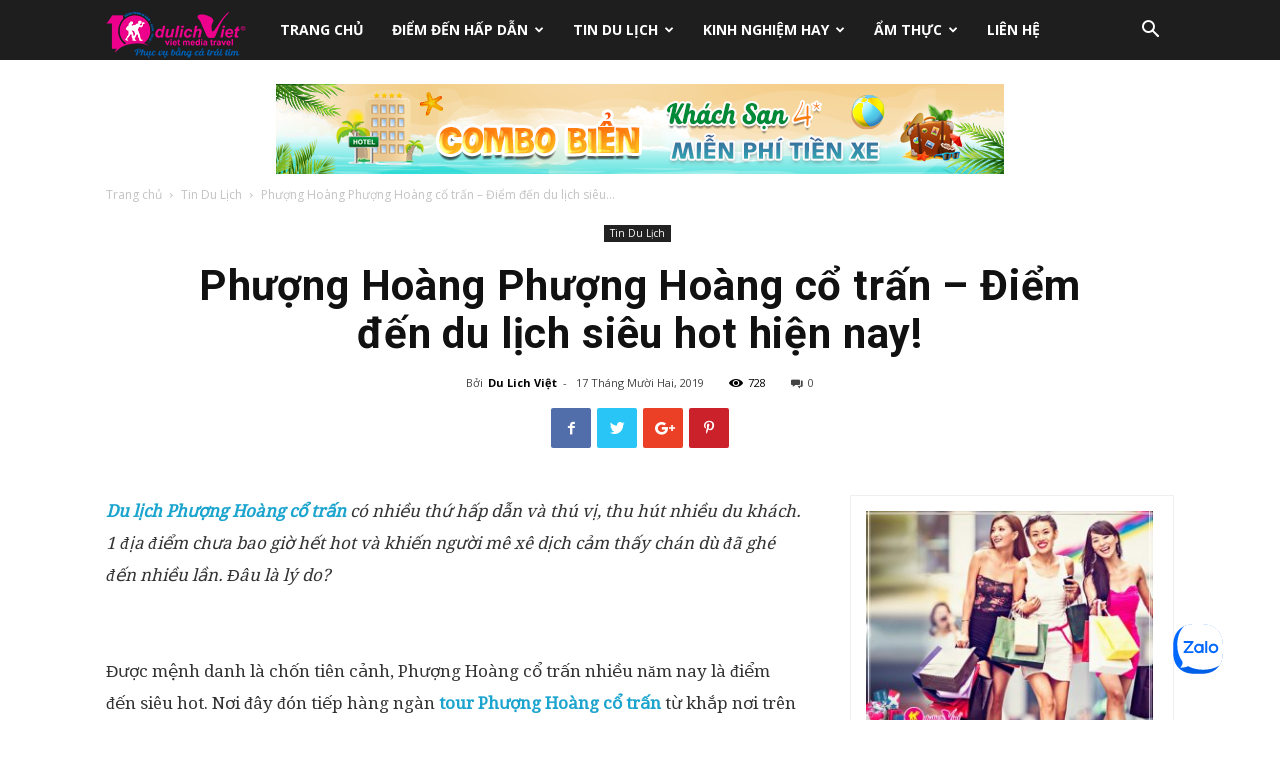

--- FILE ---
content_type: text/html; charset=UTF-8
request_url: https://tourthailan.net/phuong-hoang-phuong-hoang-co-tran-diem-den-du-lich-sieu-hot-hien-nay.html
body_size: 34464
content:
<!doctype html >
<!--[if IE 8]>    <html class="ie8" lang="en"> <![endif]-->
<!--[if IE 9]>    <html class="ie9" lang="en"> <![endif]-->
<!--[if gt IE 8]><!--> <html lang="vi-VN"> <!--<![endif]-->
<head>
    <title>Phượng Hoàng Phượng Hoàng cổ trấn - Điểm đến du lịch siêu hot hiện nay! - Du Lịch Việt</title>
    <meta charset="UTF-8" />
    <meta name="viewport" content="width=device-width, initial-scale=1.0">
    <link rel="pingback" href="https://tourthailan.net/xmlrpc.php" />
    <meta property="og:image" content="https://tourthailan.net/wp-content/uploads/2019/12/d84bbb2950c2f255cb98678da51ec97d.jpg" /><link rel="icon" type="image/png" href="https://dulichao.net/wp-content/uploads/2018/11/icon.png">
<!-- This site is optimized with the Yoast SEO plugin v12.7.1 - https://yoast.com/wordpress/plugins/seo/ -->
<meta name="robots" content="max-snippet:-1, max-image-preview:large, max-video-preview:-1"/>
<link rel="canonical" href="https://tourthailan.net/phuong-hoang-phuong-hoang-co-tran-diem-den-du-lich-sieu-hot-hien-nay.html" />
<meta property="og:locale" content="vi_VN" />
<meta property="og:type" content="article" />
<meta property="og:title" content="Phượng Hoàng Phượng Hoàng cổ trấn - Điểm đến du lịch siêu hot hiện nay! - Du Lịch Việt" />
<meta property="og:description" content="Du lịch Phượng Hoàng cổ trấn có nhiều thứ hấp dẫn và thú vị, thu hút nhiều du khách. 1 địa điểm chưa bao giờ hết hot và khiến người mê xê dịch cảm thấy chán dù đã ghé đến nhiều lần. Đâu là lý do?&nbsp;Được mệnh danh là chốn tiên cảnh, Phượng Hoàng cổ &hellip;" />
<meta property="og:url" content="https://tourthailan.net/phuong-hoang-phuong-hoang-co-tran-diem-den-du-lich-sieu-hot-hien-nay.html" />
<meta property="og:site_name" content="Du Lịch Việt" />
<meta property="article:publisher" content="https://www.facebook.com/dulichviet/" />
<meta property="article:section" content="Tin Du Lịch" />
<meta property="article:published_time" content="2019-12-17T04:24:18+00:00" />
<meta property="og:image" content="https://tourthailan.net/wp-content/uploads/2019/12/d84bbb2950c2f255cb98678da51ec97d.jpg" />
<meta property="og:image:secure_url" content="https://tourthailan.net/wp-content/uploads/2019/12/d84bbb2950c2f255cb98678da51ec97d.jpg" />
<meta property="og:image:width" content="900" />
<meta property="og:image:height" content="550" />
<meta name="twitter:card" content="summary_large_image" />
<meta name="twitter:description" content="Du lịch Phượng Hoàng cổ trấn có nhiều thứ hấp dẫn và thú vị, thu hút nhiều du khách. 1 địa điểm chưa bao giờ hết hot và khiến người mê xê dịch cảm thấy chán dù đã ghé đến nhiều lần. Đâu là lý do?&nbsp;Được mệnh danh là chốn tiên cảnh, Phượng Hoàng cổ [&hellip;]" />
<meta name="twitter:title" content="Phượng Hoàng Phượng Hoàng cổ trấn - Điểm đến du lịch siêu hot hiện nay! - Du Lịch Việt" />
<meta name="twitter:site" content="@ctyDuLichViet" />
<meta name="twitter:image" content="https://tourthailan.net/wp-content/uploads/2019/12/d84bbb2950c2f255cb98678da51ec97d.jpg" />
<meta name="twitter:creator" content="@ctyDuLichViet" />
<script type='application/ld+json' class='yoast-schema-graph yoast-schema-graph--main'>{"@context":"https://schema.org","@graph":[{"@type":"WebSite","@id":"https://tourthailan.net/#website","url":"https://tourthailan.net/","name":"Du L\u1ecbch Vi\u1ec7t","description":"M\u1ea1ng b\u00e1n TOUR DU L\u1ecaCH tr\u1ef1c tuy\u1ebfn h\u00e0ng \u0111\u1ea7u Vi\u1ec7t nam","potentialAction":{"@type":"SearchAction","target":"https://tourthailan.net/?s={search_term_string}","query-input":"required name=search_term_string"}},{"@type":"ImageObject","@id":"https://tourthailan.net/phuong-hoang-phuong-hoang-co-tran-diem-den-du-lich-sieu-hot-hien-nay.html#primaryimage","url":"https://tourthailan.net/wp-content/uploads/2019/12/d84bbb2950c2f255cb98678da51ec97d.jpg","width":900,"height":550},{"@type":"WebPage","@id":"https://tourthailan.net/phuong-hoang-phuong-hoang-co-tran-diem-den-du-lich-sieu-hot-hien-nay.html#webpage","url":"https://tourthailan.net/phuong-hoang-phuong-hoang-co-tran-diem-den-du-lich-sieu-hot-hien-nay.html","inLanguage":"vi-VN","name":"Ph\u01b0\u1ee3ng Ho\u00e0ng Ph\u01b0\u1ee3ng Ho\u00e0ng c\u1ed5 tr\u1ea5n - \u0110i\u1ec3m \u0111\u1ebfn du l\u1ecbch si\u00eau hot hi\u1ec7n nay! - Du L\u1ecbch Vi\u1ec7t","isPartOf":{"@id":"https://tourthailan.net/#website"},"primaryImageOfPage":{"@id":"https://tourthailan.net/phuong-hoang-phuong-hoang-co-tran-diem-den-du-lich-sieu-hot-hien-nay.html#primaryimage"},"datePublished":"2019-12-17T04:24:18+00:00","dateModified":"2019-12-17T04:24:18+00:00","author":{"@id":"https://tourthailan.net/#/schema/person/7654be8e06358d0ea870de61c5e9ad6a"}},{"@type":["Person"],"@id":"https://tourthailan.net/#/schema/person/7654be8e06358d0ea870de61c5e9ad6a","name":"Du Lich Vi\u1ec7t","image":{"@type":"ImageObject","@id":"https://tourthailan.net/#authorlogo","url":"https://secure.gravatar.com/avatar/9b47bbe5d4d276201b85542193c59f8b?s=96&d=mm&r=g","caption":"Du Lich Vi\u1ec7t"},"sameAs":[]}]}</script>
<!-- / Yoast SEO plugin. -->

<link rel='dns-prefetch' href='//fonts.googleapis.com' />
<link rel='dns-prefetch' href='//s.w.org' />
<link rel="alternate" type="application/rss+xml" title="Dòng thông tin Du Lịch Việt &raquo;" href="https://tourthailan.net/feed" />
<link rel="alternate" type="application/rss+xml" title="Dòng phản hồi Du Lịch Việt &raquo;" href="https://tourthailan.net/comments/feed" />
		<script type="text/javascript">
			window._wpemojiSettings = {"baseUrl":"https:\/\/s.w.org\/images\/core\/emoji\/12.0.0-1\/72x72\/","ext":".png","svgUrl":"https:\/\/s.w.org\/images\/core\/emoji\/12.0.0-1\/svg\/","svgExt":".svg","source":{"concatemoji":"https:\/\/tourthailan.net\/wp-includes\/js\/wp-emoji-release.min.js?ver=5.3.20"}};
			!function(e,a,t){var n,r,o,i=a.createElement("canvas"),p=i.getContext&&i.getContext("2d");function s(e,t){var a=String.fromCharCode;p.clearRect(0,0,i.width,i.height),p.fillText(a.apply(this,e),0,0);e=i.toDataURL();return p.clearRect(0,0,i.width,i.height),p.fillText(a.apply(this,t),0,0),e===i.toDataURL()}function c(e){var t=a.createElement("script");t.src=e,t.defer=t.type="text/javascript",a.getElementsByTagName("head")[0].appendChild(t)}for(o=Array("flag","emoji"),t.supports={everything:!0,everythingExceptFlag:!0},r=0;r<o.length;r++)t.supports[o[r]]=function(e){if(!p||!p.fillText)return!1;switch(p.textBaseline="top",p.font="600 32px Arial",e){case"flag":return s([127987,65039,8205,9895,65039],[127987,65039,8203,9895,65039])?!1:!s([55356,56826,55356,56819],[55356,56826,8203,55356,56819])&&!s([55356,57332,56128,56423,56128,56418,56128,56421,56128,56430,56128,56423,56128,56447],[55356,57332,8203,56128,56423,8203,56128,56418,8203,56128,56421,8203,56128,56430,8203,56128,56423,8203,56128,56447]);case"emoji":return!s([55357,56424,55356,57342,8205,55358,56605,8205,55357,56424,55356,57340],[55357,56424,55356,57342,8203,55358,56605,8203,55357,56424,55356,57340])}return!1}(o[r]),t.supports.everything=t.supports.everything&&t.supports[o[r]],"flag"!==o[r]&&(t.supports.everythingExceptFlag=t.supports.everythingExceptFlag&&t.supports[o[r]]);t.supports.everythingExceptFlag=t.supports.everythingExceptFlag&&!t.supports.flag,t.DOMReady=!1,t.readyCallback=function(){t.DOMReady=!0},t.supports.everything||(n=function(){t.readyCallback()},a.addEventListener?(a.addEventListener("DOMContentLoaded",n,!1),e.addEventListener("load",n,!1)):(e.attachEvent("onload",n),a.attachEvent("onreadystatechange",function(){"complete"===a.readyState&&t.readyCallback()})),(n=t.source||{}).concatemoji?c(n.concatemoji):n.wpemoji&&n.twemoji&&(c(n.twemoji),c(n.wpemoji)))}(window,document,window._wpemojiSettings);
		</script>
		<style type="text/css">
img.wp-smiley,
img.emoji {
	display: inline !important;
	border: none !important;
	box-shadow: none !important;
	height: 1em !important;
	width: 1em !important;
	margin: 0 .07em !important;
	vertical-align: -0.1em !important;
	background: none !important;
	padding: 0 !important;
}
</style>
	<link rel='stylesheet' id='wp-block-library-css'  href='https://tourthailan.net/wp-includes/css/dist/block-library/style.min.css?ver=5.3.20' type='text/css' media='all' />
<link rel='stylesheet' id='contact-form-7-css'  href='https://tourthailan.net/wp-content/plugins/contact-form-7/includes/css/styles.css?ver=5.1.6' type='text/css' media='all' />
<link rel='stylesheet' id='rss-retriever-css'  href='https://tourthailan.net/wp-content/plugins/wp-rss-retriever/inc/css/rss-retriever.css?ver=1.5.5' type='text/css' media='all' />
<link rel='stylesheet' id='wp-travel-coupons-frontend-css-css'  href='https://tourthailan.net/wp-content/plugins/wp-travel/inc/coupon/assets/css/wp-travel-coupons-frontend.min.css?ver=5.3.20' type='text/css' media='all' />
<link rel='stylesheet' id='dashicons-css'  href='https://tourthailan.net/wp-includes/css/dashicons.min.css?ver=5.3.20' type='text/css' media='all' />
<link rel='stylesheet' id='Inconsolata-css'  href='https://fonts.googleapis.com/css?family=Inconsolata&#038;ver=5.3.20' type='text/css' media='all' />
<link rel='stylesheet' id='wp-travel-frontend-css'  href='https://tourthailan.net/wp-content/plugins/wp-travel/assets/css/wp-travel-front-end.min.css?ver=3.1.3' type='text/css' media='all' />
<link rel='stylesheet' id='wp-travel-popup-css'  href='https://tourthailan.net/wp-content/plugins/wp-travel/assets/css/magnific-popup.min.css?ver=3.1.3' type='text/css' media='all' />
<link rel='stylesheet' id='easy-responsive-tabs-css'  href='https://tourthailan.net/wp-content/plugins/wp-travel/assets/css/easy-responsive-tabs.min.css?ver=3.1.3' type='text/css' media='all' />
<link rel='stylesheet' id='wp-travel-itineraries-css'  href='https://tourthailan.net/wp-content/plugins/wp-travel/assets/css/wp-travel-itineraries.min.css?ver=3.1.3' type='text/css' media='all' />
<link rel='stylesheet' id='font-awesome-css-css'  href='https://tourthailan.net/wp-content/plugins/wp-travel/assets/css/lib/font-awesome/css/fontawesome-all.min.css?ver=3.1.3' type='text/css' media='all' />
<link rel='stylesheet' id='wp-travel-fa-css-css'  href='https://tourthailan.net/wp-content/plugins/wp-travel/assets/css/lib/font-awesome/css/wp-travel-fa-icons.min.css?ver=3.1.3' type='text/css' media='all' />
<link rel='stylesheet' id='wp-travel-user-css-css'  href='https://tourthailan.net/wp-content/plugins/wp-travel/assets/css/wp-travel-user-styles.min.css?ver=3.1.3' type='text/css' media='all' />
<link rel='stylesheet' id='jquery-datepicker-lib-css'  href='https://tourthailan.net/wp-content/plugins/wp-travel/assets/css/lib/datepicker/datepicker.min.css?ver=3.1.3' type='text/css' media='all' />
<link rel='stylesheet' id='td-plugin-newsletter-css'  href='https://tourthailan.net/wp-content/plugins/td-newsletter/style.css?ver=5.3.20' type='text/css' media='all' />
<link rel='stylesheet' id='td-plugin-multi-purpose-css'  href='https://tourthailan.net/wp-content/plugins/td-composer/td-multi-purpose/style.css?ver=9e241c87ee8782e8f19bb886a935e653' type='text/css' media='all' />
<link rel='stylesheet' id='google-fonts-style-css'  href='https://fonts.googleapis.com/css?family=Droid+Serif%3A400%7COpen+Sans%3A300italic%2C400%2C400italic%2C600%2C600italic%2C700%7CRoboto%3A300%2C400%2C400italic%2C500%2C500italic%2C700%2C900&#038;ver=9.1' type='text/css' media='all' />
<link rel='stylesheet' id='td-theme-css'  href='https://tourthailan.net/wp-content/themes/Newspaper/style.css?ver=9.1' type='text/css' media='all' />
<link rel='stylesheet' id='td-theme-demo-style-css'  href='https://tourthailan.net/wp-content/themes/Newspaper/includes/demos/travel/demo_style.css?ver=9.1' type='text/css' media='all' />
<link rel='stylesheet' id='tdb_front_style-css'  href='https://tourthailan.net/wp-content/plugins/td-cloud-library/assets/css/tdb_less_front.css?ver=4dea8d5b26348370b86f315beb853d86' type='text/css' media='all' />
<script type='text/javascript' src='https://tourthailan.net/wp-includes/js/jquery/jquery.js?ver=1.12.4-wp'></script>
<script type='text/javascript' src='https://tourthailan.net/wp-includes/js/jquery/jquery-migrate.min.js?ver=1.4.1'></script>
<link rel='https://api.w.org/' href='https://tourthailan.net/wp-json/' />
<link rel="EditURI" type="application/rsd+xml" title="RSD" href="https://tourthailan.net/xmlrpc.php?rsd" />
<link rel="wlwmanifest" type="application/wlwmanifest+xml" href="https://tourthailan.net/wp-includes/wlwmanifest.xml" /> 
<meta name="generator" content="WordPress 5.3.20" />
<link rel='shortlink' href='https://tourthailan.net/?p=9476' />
<link rel="alternate" type="application/json+oembed" href="https://tourthailan.net/wp-json/oembed/1.0/embed?url=https%3A%2F%2Ftourthailan.net%2Fphuong-hoang-phuong-hoang-co-tran-diem-den-du-lich-sieu-hot-hien-nay.html" />
<link rel="alternate" type="text/xml+oembed" href="https://tourthailan.net/wp-json/oembed/1.0/embed?url=https%3A%2F%2Ftourthailan.net%2Fphuong-hoang-phuong-hoang-co-tran-diem-den-du-lich-sieu-hot-hien-nay.html&#038;format=xml" />
<!--[if lt IE 9]><script src="https://cdnjs.cloudflare.com/ajax/libs/html5shiv/3.7.3/html5shiv.js"></script><![endif]-->
    <link rel="amphtml" href="https://tourthailan.net/phuong-hoang-phuong-hoang-co-tran-diem-den-du-lich-sieu-hot-hien-nay.html/amp">
<!-- JS generated by theme -->

<script>
    
    

	    var tdBlocksArray = []; //here we store all the items for the current page

	    //td_block class - each ajax block uses a object of this class for requests
	    function tdBlock() {
		    this.id = '';
		    this.block_type = 1; //block type id (1-234 etc)
		    this.atts = '';
		    this.td_column_number = '';
		    this.td_current_page = 1; //
		    this.post_count = 0; //from wp
		    this.found_posts = 0; //from wp
		    this.max_num_pages = 0; //from wp
		    this.td_filter_value = ''; //current live filter value
		    this.is_ajax_running = false;
		    this.td_user_action = ''; // load more or infinite loader (used by the animation)
		    this.header_color = '';
		    this.ajax_pagination_infinite_stop = ''; //show load more at page x
	    }


        // td_js_generator - mini detector
        (function(){
            var htmlTag = document.getElementsByTagName("html")[0];

	        if ( navigator.userAgent.indexOf("MSIE 10.0") > -1 ) {
                htmlTag.className += ' ie10';
            }

            if ( !!navigator.userAgent.match(/Trident.*rv\:11\./) ) {
                htmlTag.className += ' ie11';
            }

	        if ( navigator.userAgent.indexOf("Edge") > -1 ) {
                htmlTag.className += ' ieEdge';
            }

            if ( /(iPad|iPhone|iPod)/g.test(navigator.userAgent) ) {
                htmlTag.className += ' td-md-is-ios';
            }

            var user_agent = navigator.userAgent.toLowerCase();
            if ( user_agent.indexOf("android") > -1 ) {
                htmlTag.className += ' td-md-is-android';
            }

            if ( -1 !== navigator.userAgent.indexOf('Mac OS X')  ) {
                htmlTag.className += ' td-md-is-os-x';
            }

            if ( /chrom(e|ium)/.test(navigator.userAgent.toLowerCase()) ) {
               htmlTag.className += ' td-md-is-chrome';
            }

            if ( -1 !== navigator.userAgent.indexOf('Firefox') ) {
                htmlTag.className += ' td-md-is-firefox';
            }

            if ( -1 !== navigator.userAgent.indexOf('Safari') && -1 === navigator.userAgent.indexOf('Chrome') ) {
                htmlTag.className += ' td-md-is-safari';
            }

            if( -1 !== navigator.userAgent.indexOf('IEMobile') ){
                htmlTag.className += ' td-md-is-iemobile';
            }

        })();




        var tdLocalCache = {};

        ( function () {
            "use strict";

            tdLocalCache = {
                data: {},
                remove: function (resource_id) {
                    delete tdLocalCache.data[resource_id];
                },
                exist: function (resource_id) {
                    return tdLocalCache.data.hasOwnProperty(resource_id) && tdLocalCache.data[resource_id] !== null;
                },
                get: function (resource_id) {
                    return tdLocalCache.data[resource_id];
                },
                set: function (resource_id, cachedData) {
                    tdLocalCache.remove(resource_id);
                    tdLocalCache.data[resource_id] = cachedData;
                }
            };
        })();

    
    
var tds_login_sing_in_widget="show";
var td_viewport_interval_list=[{"limitBottom":767,"sidebarWidth":228},{"limitBottom":1018,"sidebarWidth":300},{"limitBottom":1140,"sidebarWidth":324}];
var td_animation_stack_effect="type0";
var tds_animation_stack=true;
var td_animation_stack_specific_selectors=".entry-thumb, img";
var td_animation_stack_general_selectors=".td-animation-stack img, .td-animation-stack .entry-thumb, .post img";
var tds_general_modal_image="yes";
var td_ajax_url="https:\/\/tourthailan.net\/wp-admin\/admin-ajax.php?td_theme_name=Newspaper&v=9.1";
var td_get_template_directory_uri="https:\/\/tourthailan.net\/wp-content\/themes\/Newspaper";
var tds_snap_menu="smart_snap_always";
var tds_logo_on_sticky="";
var tds_header_style="5";
var td_please_wait="Vui l\u00f2ng ch\u1edd...";
var td_email_user_pass_incorrect="Ng\u01b0\u1eddi d\u00f9ng ho\u1eb7c m\u1eadt kh\u1ea9u kh\u00f4ng ch\u00ednh x\u00e1c!";
var td_email_user_incorrect="Email ho\u1eb7c t\u00e0i kho\u1ea3n kh\u00f4ng ch\u00ednh x\u00e1c!";
var td_email_incorrect="Email kh\u00f4ng \u0111\u00fang!";
var tds_more_articles_on_post_enable="show";
var tds_more_articles_on_post_time_to_wait="";
var tds_more_articles_on_post_pages_distance_from_top=0;
var tds_theme_color_site_wide="#1aa4ce";
var tds_smart_sidebar="enabled";
var tdThemeName="Newspaper";
var td_magnific_popup_translation_tPrev="Tr\u01b0\u1edbc (Left arrow key)";
var td_magnific_popup_translation_tNext="Ti\u1ebfp (Right arrow key)";
var td_magnific_popup_translation_tCounter="%curr% c\u1ee7a %total%";
var td_magnific_popup_translation_ajax_tError="Kh\u00f4ng th\u1ec3 t\u1ea3i n\u1ed9i dung t\u1ea1i %url%";
var td_magnific_popup_translation_image_tError="Kh\u00f4ng th\u1ec3 t\u1ea3i \u1ea3nh #%curr%";
var tdDateNamesI18n={"month_names":["Th\u00e1ng M\u1ed9t","Th\u00e1ng Hai","Th\u00e1ng Ba","Th\u00e1ng T\u01b0","Th\u00e1ng N\u0103m","Th\u00e1ng S\u00e1u","Th\u00e1ng B\u1ea3y","Th\u00e1ng T\u00e1m","Th\u00e1ng Ch\u00edn","Th\u00e1ng M\u01b0\u1eddi","Th\u00e1ng M\u01b0\u1eddi M\u1ed9t","Th\u00e1ng M\u01b0\u1eddi Hai"],"month_names_short":["Th1","Th2","Th3","Th4","Th5","Th6","Th7","Th8","Th9","Th10","Th11","Th12"],"day_names":["Ch\u1ee7 Nh\u1eadt","Th\u1ee9 Hai","Th\u1ee9 Ba","Th\u1ee9 T\u01b0","Th\u1ee9 N\u0103m","Th\u1ee9 S\u00e1u","Th\u1ee9 B\u1ea3y"],"day_names_short":["CN","T2","T3","T4","T5","T6","T7"]};
var td_ad_background_click_link="";
var td_ad_background_click_target="";
</script>


<!-- Header style compiled by theme -->

<style>
    
.td-header-wrap .black-menu .sf-menu > .current-menu-item > a,
    .td-header-wrap .black-menu .sf-menu > .current-menu-ancestor > a,
    .td-header-wrap .black-menu .sf-menu > .current-category-ancestor > a,
    .td-header-wrap .black-menu .sf-menu > li > a:hover,
    .td-header-wrap .black-menu .sf-menu > .sfHover > a,
    .td-header-style-12 .td-header-menu-wrap-full,
    .sf-menu > .current-menu-item > a:after,
    .sf-menu > .current-menu-ancestor > a:after,
    .sf-menu > .current-category-ancestor > a:after,
    .sf-menu > li:hover > a:after,
    .sf-menu > .sfHover > a:after,
    .td-header-style-12 .td-affix,
    .header-search-wrap .td-drop-down-search:after,
    .header-search-wrap .td-drop-down-search .btn:hover,
    input[type=submit]:hover,
    .td-read-more a,
    .td-post-category:hover,
    .td-grid-style-1.td-hover-1 .td-big-grid-post:hover .td-post-category,
    .td-grid-style-5.td-hover-1 .td-big-grid-post:hover .td-post-category,
    .td_top_authors .td-active .td-author-post-count,
    .td_top_authors .td-active .td-author-comments-count,
    .td_top_authors .td_mod_wrap:hover .td-author-post-count,
    .td_top_authors .td_mod_wrap:hover .td-author-comments-count,
    .td-404-sub-sub-title a:hover,
    .td-search-form-widget .wpb_button:hover,
    .td-rating-bar-wrap div,
    .td_category_template_3 .td-current-sub-category,
    .dropcap,
    .td_wrapper_video_playlist .td_video_controls_playlist_wrapper,
    .wpb_default,
    .wpb_default:hover,
    .td-left-smart-list:hover,
    .td-right-smart-list:hover,
    .woocommerce-checkout .woocommerce input.button:hover,
    .woocommerce-page .woocommerce a.button:hover,
    .woocommerce-account div.woocommerce .button:hover,
    #bbpress-forums button:hover,
    .bbp_widget_login .button:hover,
    .td-footer-wrapper .td-post-category,
    .td-footer-wrapper .widget_product_search input[type="submit"]:hover,
    .woocommerce .product a.button:hover,
    .woocommerce .product #respond input#submit:hover,
    .woocommerce .checkout input#place_order:hover,
    .woocommerce .woocommerce.widget .button:hover,
    .single-product .product .summary .cart .button:hover,
    .woocommerce-cart .woocommerce table.cart .button:hover,
    .woocommerce-cart .woocommerce .shipping-calculator-form .button:hover,
    .td-next-prev-wrap a:hover,
    .td-load-more-wrap a:hover,
    .td-post-small-box a:hover,
    .page-nav .current,
    .page-nav:first-child > div,
    .td_category_template_8 .td-category-header .td-category a.td-current-sub-category,
    .td_category_template_4 .td-category-siblings .td-category a:hover,
    #bbpress-forums .bbp-pagination .current,
    #bbpress-forums #bbp-single-user-details #bbp-user-navigation li.current a,
    .td-theme-slider:hover .slide-meta-cat a,
    a.vc_btn-black:hover,
    .td-trending-now-wrapper:hover .td-trending-now-title,
    .td-scroll-up,
    .td-smart-list-button:hover,
    .td-weather-information:before,
    .td-weather-week:before,
    .td_block_exchange .td-exchange-header:before,
    .td_block_big_grid_9.td-grid-style-1 .td-post-category,
    .td_block_big_grid_9.td-grid-style-5 .td-post-category,
    .td-grid-style-6.td-hover-1 .td-module-thumb:after,
    .td-pulldown-syle-2 .td-subcat-dropdown ul:after,
    .td_block_template_9 .td-block-title:after,
    .td_block_template_15 .td-block-title:before,
    div.wpforms-container .wpforms-form div.wpforms-submit-container button[type=submit] {
        background-color: #1aa4ce;
    }

    .td_block_template_4 .td-related-title .td-cur-simple-item:before {
        border-color: #1aa4ce transparent transparent transparent !important;
    }

    .woocommerce .woocommerce-message .button:hover,
    .woocommerce .woocommerce-error .button:hover,
    .woocommerce .woocommerce-info .button:hover {
        background-color: #1aa4ce !important;
    }
    
    
    .td_block_template_4 .td-related-title .td-cur-simple-item,
    .td_block_template_3 .td-related-title .td-cur-simple-item,
    .td_block_template_9 .td-related-title:after {
        background-color: #1aa4ce;
    }

    .woocommerce .product .onsale,
    .woocommerce.widget .ui-slider .ui-slider-handle {
        background: none #1aa4ce;
    }

    .woocommerce.widget.widget_layered_nav_filters ul li a {
        background: none repeat scroll 0 0 #1aa4ce !important;
    }

    a,
    cite a:hover,
    .td_mega_menu_sub_cats .cur-sub-cat,
    .td-mega-span h3 a:hover,
    .td_mod_mega_menu:hover .entry-title a,
    .header-search-wrap .result-msg a:hover,
    .td-header-top-menu .td-drop-down-search .td_module_wrap:hover .entry-title a,
    .td-header-top-menu .td-icon-search:hover,
    .td-header-wrap .result-msg a:hover,
    .top-header-menu li a:hover,
    .top-header-menu .current-menu-item > a,
    .top-header-menu .current-menu-ancestor > a,
    .top-header-menu .current-category-ancestor > a,
    .td-social-icon-wrap > a:hover,
    .td-header-sp-top-widget .td-social-icon-wrap a:hover,
    .td-page-content blockquote p,
    .td-post-content blockquote p,
    .mce-content-body blockquote p,
    .comment-content blockquote p,
    .wpb_text_column blockquote p,
    .td_block_text_with_title blockquote p,
    .td_module_wrap:hover .entry-title a,
    .td-subcat-filter .td-subcat-list a:hover,
    .td-subcat-filter .td-subcat-dropdown a:hover,
    .td_quote_on_blocks,
    .dropcap2,
    .dropcap3,
    .td_top_authors .td-active .td-authors-name a,
    .td_top_authors .td_mod_wrap:hover .td-authors-name a,
    .td-post-next-prev-content a:hover,
    .author-box-wrap .td-author-social a:hover,
    .td-author-name a:hover,
    .td-author-url a:hover,
    .td_mod_related_posts:hover h3 > a,
    .td-post-template-11 .td-related-title .td-related-left:hover,
    .td-post-template-11 .td-related-title .td-related-right:hover,
    .td-post-template-11 .td-related-title .td-cur-simple-item,
    .td-post-template-11 .td_block_related_posts .td-next-prev-wrap a:hover,
    .comment-reply-link:hover,
    .logged-in-as a:hover,
    #cancel-comment-reply-link:hover,
    .td-search-query,
    .td-category-header .td-pulldown-category-filter-link:hover,
    .td-category-siblings .td-subcat-dropdown a:hover,
    .td-category-siblings .td-subcat-dropdown a.td-current-sub-category,
    .widget a:hover,
    .td_wp_recentcomments a:hover,
    .archive .widget_archive .current,
    .archive .widget_archive .current a,
    .widget_calendar tfoot a:hover,
    .woocommerce a.added_to_cart:hover,
    .woocommerce-account .woocommerce-MyAccount-navigation a:hover,
    #bbpress-forums li.bbp-header .bbp-reply-content span a:hover,
    #bbpress-forums .bbp-forum-freshness a:hover,
    #bbpress-forums .bbp-topic-freshness a:hover,
    #bbpress-forums .bbp-forums-list li a:hover,
    #bbpress-forums .bbp-forum-title:hover,
    #bbpress-forums .bbp-topic-permalink:hover,
    #bbpress-forums .bbp-topic-started-by a:hover,
    #bbpress-forums .bbp-topic-started-in a:hover,
    #bbpress-forums .bbp-body .super-sticky li.bbp-topic-title .bbp-topic-permalink,
    #bbpress-forums .bbp-body .sticky li.bbp-topic-title .bbp-topic-permalink,
    .widget_display_replies .bbp-author-name,
    .widget_display_topics .bbp-author-name,
    .footer-text-wrap .footer-email-wrap a,
    .td-subfooter-menu li a:hover,
    .footer-social-wrap a:hover,
    a.vc_btn-black:hover,
    .td-smart-list-dropdown-wrap .td-smart-list-button:hover,
    .td_module_17 .td-read-more a:hover,
    .td_module_18 .td-read-more a:hover,
    .td_module_19 .td-post-author-name a:hover,
    .td-instagram-user a,
    .td-pulldown-syle-2 .td-subcat-dropdown:hover .td-subcat-more span,
    .td-pulldown-syle-2 .td-subcat-dropdown:hover .td-subcat-more i,
    .td-pulldown-syle-3 .td-subcat-dropdown:hover .td-subcat-more span,
    .td-pulldown-syle-3 .td-subcat-dropdown:hover .td-subcat-more i,
    .td-block-title-wrap .td-wrapper-pulldown-filter .td-pulldown-filter-display-option:hover,
    .td-block-title-wrap .td-wrapper-pulldown-filter .td-pulldown-filter-display-option:hover i,
    .td-block-title-wrap .td-wrapper-pulldown-filter .td-pulldown-filter-link:hover,
    .td-block-title-wrap .td-wrapper-pulldown-filter .td-pulldown-filter-item .td-cur-simple-item,
    .td_block_template_2 .td-related-title .td-cur-simple-item,
    .td_block_template_5 .td-related-title .td-cur-simple-item,
    .td_block_template_6 .td-related-title .td-cur-simple-item,
    .td_block_template_7 .td-related-title .td-cur-simple-item,
    .td_block_template_8 .td-related-title .td-cur-simple-item,
    .td_block_template_9 .td-related-title .td-cur-simple-item,
    .td_block_template_10 .td-related-title .td-cur-simple-item,
    .td_block_template_11 .td-related-title .td-cur-simple-item,
    .td_block_template_12 .td-related-title .td-cur-simple-item,
    .td_block_template_13 .td-related-title .td-cur-simple-item,
    .td_block_template_14 .td-related-title .td-cur-simple-item,
    .td_block_template_15 .td-related-title .td-cur-simple-item,
    .td_block_template_16 .td-related-title .td-cur-simple-item,
    .td_block_template_17 .td-related-title .td-cur-simple-item,
    .td-theme-wrap .sf-menu ul .td-menu-item > a:hover,
    .td-theme-wrap .sf-menu ul .sfHover > a,
    .td-theme-wrap .sf-menu ul .current-menu-ancestor > a,
    .td-theme-wrap .sf-menu ul .current-category-ancestor > a,
    .td-theme-wrap .sf-menu ul .current-menu-item > a,
    .td_outlined_btn {
        color: #1aa4ce;
    }

    a.vc_btn-black.vc_btn_square_outlined:hover,
    a.vc_btn-black.vc_btn_outlined:hover,
    .td-mega-menu-page .wpb_content_element ul li a:hover,
    .td-theme-wrap .td-aj-search-results .td_module_wrap:hover .entry-title a,
    .td-theme-wrap .header-search-wrap .result-msg a:hover {
        color: #1aa4ce !important;
    }

    .td-next-prev-wrap a:hover,
    .td-load-more-wrap a:hover,
    .td-post-small-box a:hover,
    .page-nav .current,
    .page-nav:first-child > div,
    .td_category_template_8 .td-category-header .td-category a.td-current-sub-category,
    .td_category_template_4 .td-category-siblings .td-category a:hover,
    #bbpress-forums .bbp-pagination .current,
    .post .td_quote_box,
    .page .td_quote_box,
    a.vc_btn-black:hover,
    .td_block_template_5 .td-block-title > *,
    .td_outlined_btn {
        border-color: #1aa4ce;
    }

    .td_wrapper_video_playlist .td_video_currently_playing:after {
        border-color: #1aa4ce !important;
    }

    .header-search-wrap .td-drop-down-search:before {
        border-color: transparent transparent #1aa4ce transparent;
    }

    .block-title > span,
    .block-title > a,
    .block-title > label,
    .widgettitle,
    .widgettitle:after,
    .td-trending-now-title,
    .td-trending-now-wrapper:hover .td-trending-now-title,
    .wpb_tabs li.ui-tabs-active a,
    .wpb_tabs li:hover a,
    .vc_tta-container .vc_tta-color-grey.vc_tta-tabs-position-top.vc_tta-style-classic .vc_tta-tabs-container .vc_tta-tab.vc_active > a,
    .vc_tta-container .vc_tta-color-grey.vc_tta-tabs-position-top.vc_tta-style-classic .vc_tta-tabs-container .vc_tta-tab:hover > a,
    .td_block_template_1 .td-related-title .td-cur-simple-item,
    .woocommerce .product .products h2:not(.woocommerce-loop-product__title),
    .td-subcat-filter .td-subcat-dropdown:hover .td-subcat-more, 
    .td_3D_btn,
    .td_shadow_btn,
    .td_default_btn,
    .td_round_btn, 
    .td_outlined_btn:hover {
    	background-color: #1aa4ce;
    }

    .woocommerce div.product .woocommerce-tabs ul.tabs li.active {
    	background-color: #1aa4ce !important;
    }

    .block-title,
    .td_block_template_1 .td-related-title,
    .wpb_tabs .wpb_tabs_nav,
    .vc_tta-container .vc_tta-color-grey.vc_tta-tabs-position-top.vc_tta-style-classic .vc_tta-tabs-container,
    .woocommerce div.product .woocommerce-tabs ul.tabs:before {
        border-color: #1aa4ce;
    }
    .td_block_wrap .td-subcat-item a.td-cur-simple-item {
	    color: #1aa4ce;
	}


    
    .td-grid-style-4 .entry-title
    {
        background-color: rgba(26, 164, 206, 0.7);
    }

    
    .block-title > span,
    .block-title > span > a,
    .block-title > a,
    .block-title > label,
    .widgettitle,
    .widgettitle:after,
    .td-trending-now-title,
    .td-trending-now-wrapper:hover .td-trending-now-title,
    .wpb_tabs li.ui-tabs-active a,
    .wpb_tabs li:hover a,
    .vc_tta-container .vc_tta-color-grey.vc_tta-tabs-position-top.vc_tta-style-classic .vc_tta-tabs-container .vc_tta-tab.vc_active > a,
    .vc_tta-container .vc_tta-color-grey.vc_tta-tabs-position-top.vc_tta-style-classic .vc_tta-tabs-container .vc_tta-tab:hover > a,
    .td_block_template_1 .td-related-title .td-cur-simple-item,
    .woocommerce .product .products h2:not(.woocommerce-loop-product__title),
    .td-subcat-filter .td-subcat-dropdown:hover .td-subcat-more,
    .td-weather-information:before,
    .td-weather-week:before,
    .td_block_exchange .td-exchange-header:before,
    .td-theme-wrap .td_block_template_3 .td-block-title > *,
    .td-theme-wrap .td_block_template_4 .td-block-title > *,
    .td-theme-wrap .td_block_template_7 .td-block-title > *,
    .td-theme-wrap .td_block_template_9 .td-block-title:after,
    .td-theme-wrap .td_block_template_10 .td-block-title::before,
    .td-theme-wrap .td_block_template_11 .td-block-title::before,
    .td-theme-wrap .td_block_template_11 .td-block-title::after,
    .td-theme-wrap .td_block_template_14 .td-block-title,
    .td-theme-wrap .td_block_template_15 .td-block-title:before,
    .td-theme-wrap .td_block_template_17 .td-block-title:before {
        background-color: #ffffff;
    }

    .woocommerce div.product .woocommerce-tabs ul.tabs li.active {
    	background-color: #ffffff !important;
    }

    .block-title,
    .td_block_template_1 .td-related-title,
    .wpb_tabs .wpb_tabs_nav,
    .vc_tta-container .vc_tta-color-grey.vc_tta-tabs-position-top.vc_tta-style-classic .vc_tta-tabs-container,
    .woocommerce div.product .woocommerce-tabs ul.tabs:before,
    .td-theme-wrap .td_block_template_5 .td-block-title > *,
    .td-theme-wrap .td_block_template_17 .td-block-title,
    .td-theme-wrap .td_block_template_17 .td-block-title::before {
        border-color: #ffffff;
    }

    .td-theme-wrap .td_block_template_4 .td-block-title > *:before,
    .td-theme-wrap .td_block_template_17 .td-block-title::after {
        border-color: #ffffff transparent transparent transparent;
    }
    
    .td-theme-wrap .td_block_template_4 .td-related-title .td-cur-simple-item:before {
        border-color: #ffffff transparent transparent transparent !important;
    }

    
    .td-theme-wrap .block-title > span,
    .td-theme-wrap .block-title > span > a,
    .td-theme-wrap .widget_rss .block-title .rsswidget,
    .td-theme-wrap .block-title > a,
    .widgettitle,
    .widgettitle > a,
    .td-trending-now-title,
    .wpb_tabs li.ui-tabs-active a,
    .wpb_tabs li:hover a,
    .vc_tta-container .vc_tta-color-grey.vc_tta-tabs-position-top.vc_tta-style-classic .vc_tta-tabs-container .vc_tta-tab.vc_active > a,
    .vc_tta-container .vc_tta-color-grey.vc_tta-tabs-position-top.vc_tta-style-classic .vc_tta-tabs-container .vc_tta-tab:hover > a,
    .td-related-title .td-cur-simple-item,
    .woocommerce div.product .woocommerce-tabs ul.tabs li.active,
    .woocommerce .product .products h2:not(.woocommerce-loop-product__title),
    .td-theme-wrap .td_block_template_2 .td-block-title > *,
    .td-theme-wrap .td_block_template_3 .td-block-title > *,
    .td-theme-wrap .td_block_template_4 .td-block-title > *,
    .td-theme-wrap .td_block_template_5 .td-block-title > *,
    .td-theme-wrap .td_block_template_6 .td-block-title > *,
    .td-theme-wrap .td_block_template_6 .td-block-title:before,
    .td-theme-wrap .td_block_template_7 .td-block-title > *,
    .td-theme-wrap .td_block_template_8 .td-block-title > *,
    .td-theme-wrap .td_block_template_9 .td-block-title > *,
    .td-theme-wrap .td_block_template_10 .td-block-title > *,
    .td-theme-wrap .td_block_template_11 .td-block-title > *,
    .td-theme-wrap .td_block_template_12 .td-block-title > *,
    .td-theme-wrap .td_block_template_13 .td-block-title > span,
    .td-theme-wrap .td_block_template_13 .td-block-title > a,
    .td-theme-wrap .td_block_template_14 .td-block-title > *,
    .td-theme-wrap .td_block_template_14 .td-block-title-wrap .td-wrapper-pulldown-filter .td-pulldown-filter-display-option,
    .td-theme-wrap .td_block_template_14 .td-block-title-wrap .td-wrapper-pulldown-filter .td-pulldown-filter-display-option i,
    .td-theme-wrap .td_block_template_14 .td-block-title-wrap .td-wrapper-pulldown-filter .td-pulldown-filter-display-option:hover,
    .td-theme-wrap .td_block_template_14 .td-block-title-wrap .td-wrapper-pulldown-filter .td-pulldown-filter-display-option:hover i,
    .td-theme-wrap .td_block_template_15 .td-block-title > *,
    .td-theme-wrap .td_block_template_15 .td-block-title-wrap .td-wrapper-pulldown-filter,
    .td-theme-wrap .td_block_template_15 .td-block-title-wrap .td-wrapper-pulldown-filter i,
    .td-theme-wrap .td_block_template_16 .td-block-title > *,
    .td-theme-wrap .td_block_template_17 .td-block-title > * {
    	color: #1aa4ce;
    }


    
    .td-header-wrap .td-header-menu-wrap-full,
    .td-header-menu-wrap.td-affix,
    .td-header-style-3 .td-header-main-menu,
    .td-header-style-3 .td-affix .td-header-main-menu,
    .td-header-style-4 .td-header-main-menu,
    .td-header-style-4 .td-affix .td-header-main-menu,
    .td-header-style-8 .td-header-menu-wrap.td-affix,
    .td-header-style-8 .td-header-top-menu-full {
		background-color: #1e1e1e;
    }


    .td-boxed-layout .td-header-style-3 .td-header-menu-wrap,
    .td-boxed-layout .td-header-style-4 .td-header-menu-wrap,
    .td-header-style-3 .td_stretch_content .td-header-menu-wrap,
    .td-header-style-4 .td_stretch_content .td-header-menu-wrap {
    	background-color: #1e1e1e !important;
    }


    @media (min-width: 1019px) {
        .td-header-style-1 .td-header-sp-recs,
        .td-header-style-1 .td-header-sp-logo {
            margin-bottom: 28px;
        }
    }

    @media (min-width: 768px) and (max-width: 1018px) {
        .td-header-style-1 .td-header-sp-recs,
        .td-header-style-1 .td-header-sp-logo {
            margin-bottom: 14px;
        }
    }

    .td-header-style-7 .td-header-top-menu {
        border-bottom: none;
    }
    
    
    
    .td-header-wrap .td-header-menu-wrap .sf-menu > li > a,
    .td-header-wrap .td-header-menu-social .td-social-icon-wrap a,
    .td-header-style-4 .td-header-menu-social .td-social-icon-wrap i,
    .td-header-style-5 .td-header-menu-social .td-social-icon-wrap i,
    .td-header-style-6 .td-header-menu-social .td-social-icon-wrap i,
    .td-header-style-12 .td-header-menu-social .td-social-icon-wrap i,
    .td-header-wrap .header-search-wrap #td-header-search-button .td-icon-search {
        color: #ffffff;
    }
    .td-header-wrap .td-header-menu-social + .td-search-wrapper #td-header-search-button:before {
      background-color: #ffffff;
    }
    
    
    .td-menu-background:before,
    .td-search-background:before {
        background: rgba(0,0,0,0.7);
        background: -moz-linear-gradient(top, rgba(0,0,0,0.7) 0%, rgba(26,164,206,0.4) 100%);
        background: -webkit-gradient(left top, left bottom, color-stop(0%, rgba(0,0,0,0.7)), color-stop(100%, rgba(26,164,206,0.4)));
        background: -webkit-linear-gradient(top, rgba(0,0,0,0.7) 0%, rgba(26,164,206,0.4) 100%);
        background: -o-linear-gradient(top, rgba(0,0,0,0.7) 0%, rgba(26,164,206,0.4) 100%);
        background: -ms-linear-gradient(top, rgba(0,0,0,0.7) 0%, rgba(26,164,206,0.4) 100%);
        background: linear-gradient(to bottom, rgba(0,0,0,0.7) 0%, rgba(26,164,206,0.4) 100%);
        filter: progid:DXImageTransform.Microsoft.gradient( startColorstr='rgba(0,0,0,0.7)', endColorstr='rgba(26,164,206,0.4)', GradientType=0 );
    }

    
    .td-mobile-content .current-menu-item > a,
    .td-mobile-content .current-menu-ancestor > a,
    .td-mobile-content .current-category-ancestor > a,
    #td-mobile-nav .td-menu-login-section a:hover,
    #td-mobile-nav .td-register-section a:hover,
    #td-mobile-nav .td-menu-socials-wrap a:hover i,
    .td-search-close a:hover i {
        color: #eeee22;
    }

    
    .td-footer-wrapper,
    .td-footer-wrapper .td_block_template_7 .td-block-title > *,
    .td-footer-wrapper .td_block_template_17 .td-block-title,
    .td-footer-wrapper .td-block-title-wrap .td-wrapper-pulldown-filter {
        background-color: #154454;
    }

    
	.td-footer-wrapper .block-title > span,
    .td-footer-wrapper .block-title > a,
    .td-footer-wrapper .widgettitle,
    .td-theme-wrap .td-footer-wrapper .td-container .td-block-title > *,
    .td-theme-wrap .td-footer-wrapper .td_block_template_6 .td-block-title:before {
    	color: #ffffff;
    }

    
    .td-post-content,
    .td-post-content p {
    	color: #333333;
    }

    
    .td-footer-wrapper::before {
        background-image: url('https://dulichao.net/wp-content/uploads/2018/11/footer-bg-1.png');
    }

    
    .td-footer-wrapper::before {
        background-size: 100% auto;
    }

    
    .td-menu-background,
    .td-search-background {
        background-image: url('https://dulichao.net/wp-content/uploads/2018/11/5-1.jpg');
    }

    
    .block-title > span,
    .block-title > a,
    .widgettitle,
    .td-trending-now-title,
    .wpb_tabs li a,
    .vc_tta-container .vc_tta-color-grey.vc_tta-tabs-position-top.vc_tta-style-classic .vc_tta-tabs-container .vc_tta-tab > a,
    .td-theme-wrap .td-related-title a,
    .woocommerce div.product .woocommerce-tabs ul.tabs li a,
    .woocommerce .product .products h2:not(.woocommerce-loop-product__title),
    .td-theme-wrap .td-block-title {
        font-size:23px;
	line-height:26px;
	font-weight:bold;
	text-transform:uppercase;
	
    }
    
    .td-theme-wrap .td-subcat-filter,
    .td-theme-wrap .td-subcat-filter .td-subcat-dropdown,
    .td-theme-wrap .td-block-title-wrap .td-wrapper-pulldown-filter .td-pulldown-filter-display-option,
    .td-theme-wrap .td-pulldown-category {
        line-height: 26px;
    }
    .td_block_template_1 .block-title > * {
        padding-bottom: 0;
        padding-top: 0;
    }
    
    .td-post-content p,
    .td-post-content {
        font-family:"Droid Serif";
	font-size:17px;
	line-height:32px;
	
    }
    
    .post blockquote p,
    .page blockquote p,
    .td-post-text-content blockquote p {
        font-size:17px;
	font-style:normal;
	
    }
    
    .post .td_quote_box p,
    .page .td_quote_box p {
        text-transform:none;
	
    }
    
    .td-post-content li {
        font-size:17px;
	line-height:32px;
	
    }



/* Style generated by theme for demo: travel */

//	    .td-travel .td_block_template_1 .td-related-title .td-cur-simple-item {
//	        color: #1aa4ce;
//	    }
</style>

<script type="application/ld+json">
                        {
                            "@context": "http://schema.org",
                            "@type": "BreadcrumbList",
                            "itemListElement": [{
                            "@type": "ListItem",
                            "position": 1,
                                "item": {
                                "@type": "WebSite",
                                "@id": "https://tourthailan.net/",
                                "name": "Trang chủ"                                               
                            }
                        },{
                            "@type": "ListItem",
                            "position": 2,
                                "item": {
                                "@type": "WebPage",
                                "@id": "https://tourthailan.net/category/tin-du-lich",
                                "name": "Tin Du Lịch"
                            }
                        },{
                            "@type": "ListItem",
                            "position": 3,
                                "item": {
                                "@type": "WebPage",
                                "@id": "https://tourthailan.net/phuong-hoang-phuong-hoang-co-tran-diem-den-du-lich-sieu-hot-hien-nay.html",
                                "name": "Phượng Hoàng Phượng Hoàng cổ trấn &#8211; Điểm đến du lịch siêu..."                                
                            }
                        }    ]
                        }
                       </script>
<!-- Button style compiled by theme -->

<style>
    .tdm-menu-active-style3 .tdm-header.td-header-wrap .sf-menu > .current-category-ancestor > a,
                .tdm-menu-active-style3 .tdm-header.td-header-wrap .sf-menu > .current-menu-ancestor > a,
                .tdm-menu-active-style3 .tdm-header.td-header-wrap .sf-menu > .current-menu-item > a,
                .tdm-menu-active-style3 .tdm-header.td-header-wrap .sf-menu > .sfHover > a,
                .tdm-menu-active-style3 .tdm-header.td-header-wrap .sf-menu > li > a:hover,
                .tdm_block_column_content:hover .tdm-col-content-title-url .tdm-title,
                .tds-button2 .tdm-btn-text,
                .tds-button2 i,
                .tds-button5:hover .tdm-btn-text,
                .tds-button5:hover i,
                .tds-button6 .tdm-btn-text,
                .tds-button6 i,
                .tdm_block_list .tdm-list-item i,
                .tdm_block_pricing .tdm-pricing-feature i,
                .tdm-social-item i {
                  color: #1aa4ce;
                }
                .tdm-menu-active-style5 .td-header-menu-wrap .sf-menu > .current-menu-item > a,
                .tdm-menu-active-style5 .td-header-menu-wrap .sf-menu > .current-menu-ancestor > a,
                .tdm-menu-active-style5 .td-header-menu-wrap .sf-menu > .current-category-ancestor > a,
                .tdm-menu-active-style5 .td-header-menu-wrap .sf-menu > li > a:hover,
                .tdm-menu-active-style5 .td-header-menu-wrap .sf-menu > .sfHover > a,
                .tds-button1,
                .tds-button6:after,
                .tds-title2 .tdm-title-line:after,
                .tds-title3 .tdm-title-line:after,
                .tdm_block_pricing.tdm-pricing-featured:before,
                .tdm_block_pricing.tds_pricing2_block.tdm-pricing-featured .tdm-pricing-header,
                .tds-progress-bar1 .tdm-progress-bar:after,
                .tds-progress-bar2 .tdm-progress-bar:after,
                .tds-social3 .tdm-social-item {
                  background-color: #1aa4ce;
                }
                .tdm-menu-active-style4 .tdm-header .sf-menu > .current-menu-item > a,
                .tdm-menu-active-style4 .tdm-header .sf-menu > .current-menu-ancestor > a,
                .tdm-menu-active-style4 .tdm-header .sf-menu > .current-category-ancestor > a,
                .tdm-menu-active-style4 .tdm-header .sf-menu > li > a:hover,
                .tdm-menu-active-style4 .tdm-header .sf-menu > .sfHover > a,
                .tds-button2:before,
                .tds-button6:before,
                .tds-progress-bar3 .tdm-progress-bar:after {
                  border-color: #1aa4ce;
                }
                .tdm-btn-style1 {
					background-color: #1aa4ce;
				}
				.tdm-btn-style2:before {
				    border-color: #1aa4ce;
				}
				.tdm-btn-style2 {
				    color: #1aa4ce;
				}
				.tdm-btn-style3 {
				    -webkit-box-shadow: 0 2px 16px #1aa4ce;
                    -moz-box-shadow: 0 2px 16px #1aa4ce;
                    box-shadow: 0 2px 16px #1aa4ce;
				}
				.tdm-btn-style3:hover {
				    -webkit-box-shadow: 0 4px 26px #1aa4ce;
                    -moz-box-shadow: 0 4px 26px #1aa4ce;
                    box-shadow: 0 4px 26px #1aa4ce;
				}
</style>

</head>

<body class="post-template-default single single-post postid-9476 single-format-standard phuong-hoang-phuong-hoang-co-tran-diem-den-du-lich-sieu-hot-hien-nay global-block-template-1 td-travel single_template_13 td-animation-stack-type0 td-full-layout" itemscope="itemscope" itemtype="https://schema.org/WebPage">

        <div class="td-scroll-up"><i class="td-icon-menu-up"></i></div>
    
    <div class="td-menu-background"></div>
<div id="td-mobile-nav">
    <div class="td-mobile-container">
        <!-- mobile menu top section -->
        <div class="td-menu-socials-wrap">
            <!-- socials -->
            <div class="td-menu-socials">
                
        <span class="td-social-icon-wrap">
            <a target="_blank" href="#" title="Facebook">
                <i class="td-icon-font td-icon-facebook"></i>
            </a>
        </span>
        <span class="td-social-icon-wrap">
            <a target="_blank" href="#" title="Instagram">
                <i class="td-icon-font td-icon-instagram"></i>
            </a>
        </span>
        <span class="td-social-icon-wrap">
            <a target="_blank" href="#" title="Twitter">
                <i class="td-icon-font td-icon-twitter"></i>
            </a>
        </span>
        <span class="td-social-icon-wrap">
            <a target="_blank" href="#" title="Vimeo">
                <i class="td-icon-font td-icon-vimeo"></i>
            </a>
        </span>
        <span class="td-social-icon-wrap">
            <a target="_blank" href="#" title="VKontakte">
                <i class="td-icon-font td-icon-vk"></i>
            </a>
        </span>
        <span class="td-social-icon-wrap">
            <a target="_blank" href="#" title="Youtube">
                <i class="td-icon-font td-icon-youtube"></i>
            </a>
        </span>            </div>
            <!-- close button -->
            <div class="td-mobile-close">
                <a href="#"><i class="td-icon-close-mobile"></i></a>
            </div>
        </div>

        <!-- login section -->
                    <div class="td-menu-login-section">
                
    <div class="td-guest-wrap">
        <div class="td-menu-avatar"><div class="td-avatar-container"><img alt='' src='https://secure.gravatar.com/avatar/?s=80&#038;d=mm&#038;r=g' srcset='https://secure.gravatar.com/avatar/?s=160&#038;d=mm&#038;r=g 2x' class='avatar avatar-80 photo avatar-default' height='80' width='80' /></div></div>
        <div class="td-menu-login"><a id="login-link-mob">Đăng nhập</a></div>
    </div>
            </div>
        
        <!-- menu section -->
        <div class="td-mobile-content">
            <div class="menu-td-demo-header-menu-container"><ul id="menu-td-demo-header-menu" class="td-mobile-main-menu"><li id="menu-item-38" class="menu-item menu-item-type-post_type menu-item-object-page menu-item-home menu-item-first menu-item-38"><a href="https://tourthailan.net/">TRANG CHỦ</a></li>
<li id="menu-item-3430" class="menu-item menu-item-type-taxonomy menu-item-object-category menu-item-3430"><a href="https://tourthailan.net/category/diem-den">ĐIỂM ĐẾN HẤP DẪN</a></li>
<li id="menu-item-3431" class="menu-item menu-item-type-taxonomy menu-item-object-category current-post-ancestor current-menu-parent current-post-parent menu-item-3431"><a href="https://tourthailan.net/category/tin-du-lich">TIN DU LỊCH</a></li>
<li id="menu-item-264" class="menu-item menu-item-type-taxonomy menu-item-object-category menu-item-264"><a href="https://tourthailan.net/category/kinh-nghiem-hay">KINH NGHIỆM HAY</a></li>
<li id="menu-item-262" class="menu-item menu-item-type-taxonomy menu-item-object-category menu-item-262"><a href="https://tourthailan.net/category/am-thuc">ẨM THỰC</a></li>
<li id="menu-item-269" class="menu-item menu-item-type-post_type menu-item-object-page menu-item-269"><a href="https://tourthailan.net/lien-he">LIÊN HỆ</a></li>
</ul></div>        </div>
    </div>

    <!-- register/login section -->
            <div id="login-form-mobile" class="td-register-section">
            
            <div id="td-login-mob" class="td-login-animation td-login-hide-mob">
            	<!-- close button -->
	            <div class="td-login-close">
	                <a href="#" class="td-back-button"><i class="td-icon-read-down"></i></a>
	                <div class="td-login-title">Đăng nhập</div>
	                <!-- close button -->
		            <div class="td-mobile-close">
		                <a href="#"><i class="td-icon-close-mobile"></i></a>
		            </div>
	            </div>
	            <div class="td-login-form-wrap">
	                <div class="td-login-panel-title"><span>Hoan nghênh!</span>đăng nhập vào tài khoản của bạn</div>
	                <div class="td_display_err"></div>
	                <div class="td-login-inputs"><input class="td-login-input" type="text" name="login_email" id="login_email-mob" value="" required><label>Tài khoản</label></div>
	                <div class="td-login-inputs"><input class="td-login-input" type="password" name="login_pass" id="login_pass-mob" value="" required><label>mật khẩu của bạn</label></div>
	                <input type="button" name="login_button" id="login_button-mob" class="td-login-button" value="Đăng nhập">
	                <div class="td-login-info-text">
	                <a href="#" id="forgot-pass-link-mob">Quên mật khẩu?</a>
	                </div>
	                
	                
	                
                </div>
            </div>

            
            
            
            
            <div id="td-forgot-pass-mob" class="td-login-animation td-login-hide-mob">
                <!-- close button -->
	            <div class="td-forgot-pass-close">
	                <a href="#" class="td-back-button"><i class="td-icon-read-down"></i></a>
	                <div class="td-login-title">Khôi phục mật khẩu</div>
	            </div>
	            <div class="td-login-form-wrap">
	                <div class="td-login-panel-title">Khởi tạo mật khẩu</div>
	                <div class="td_display_err"></div>
	                <div class="td-login-inputs"><input class="td-login-input" type="text" name="forgot_email" id="forgot_email-mob" value="" required><label>email của bạn</label></div>
	                <input type="button" name="forgot_button" id="forgot_button-mob" class="td-login-button" value="Gửi Tôi Pass">
                </div>
            </div>
        </div>
    </div>    <div class="td-search-background"></div>
<div class="td-search-wrap-mob">
	<div class="td-drop-down-search" aria-labelledby="td-header-search-button">
		<form method="get" class="td-search-form" action="https://tourthailan.net/">
			<!-- close button -->
			<div class="td-search-close">
				<a href="#"><i class="td-icon-close-mobile"></i></a>
			</div>
			<div role="search" class="td-search-input">
				<span>TÌM KIẾM</span>
				<input id="td-header-search-mob" type="text" value="" name="s" autocomplete="off" />
			</div>
		</form>
		<div id="td-aj-search-mob"></div>
	</div>
</div>    
    
    <div id="td-outer-wrap" class="td-theme-wrap">
    
        <!--
Header style 5
-->


<div class="td-header-wrap td-header-style-5 ">
    
    <div class="td-header-top-menu-full td-container-wrap ">
        <div class="td-container td-header-row td-header-top-menu">
            <!-- LOGIN MODAL -->

                <div  id="login-form" class="white-popup-block mfp-hide mfp-with-anim">
                    <div class="td-login-wrap">
                        <a href="#" class="td-back-button"><i class="td-icon-modal-back"></i></a>
                        <div id="td-login-div" class="td-login-form-div td-display-block">
                            <div class="td-login-panel-title">Đăng nhập</div>
                            <div class="td-login-panel-descr">Đăng nhập tài khoản</div>
                            <div class="td_display_err"></div>
                            <div class="td-login-inputs"><input class="td-login-input" type="text" name="login_email" id="login_email" value="" required><label>Tài khoản</label></div>
	                        <div class="td-login-inputs"><input class="td-login-input" type="password" name="login_pass" id="login_pass" value="" required><label>mật khẩu của bạn</label></div>
                            <input type="button" name="login_button" id="login_button" class="wpb_button btn td-login-button" value="Login">
                            <div class="td-login-info-text"><a href="#" id="forgot-pass-link">Forgot your password? Get help</a></div>
                            
                            
                            
                            
                        </div>

                        

                         <div id="td-forgot-pass-div" class="td-login-form-div td-display-none">
                            <div class="td-login-panel-title">Khôi phục mật khẩu</div>
                            <div class="td-login-panel-descr">Khởi tạo mật khẩu</div>
                            <div class="td_display_err"></div>
                            <div class="td-login-inputs"><input class="td-login-input" type="text" name="forgot_email" id="forgot_email" value="" required><label>email của bạn</label></div>
                            <input type="button" name="forgot_button" id="forgot_button" class="wpb_button btn td-login-button" value="Send My Password">
                            <div class="td-login-info-text">Mật khẩu đã được gửi vào email của bạn.</div>
                        </div>
                        
                        
                    </div>
                </div>
                        </div>
    </div>

    <div class="td-header-menu-wrap-full td-container-wrap ">
        
        <div class="td-header-menu-wrap ">
            <div class="td-container td-header-row td-header-main-menu black-menu">
                <div id="td-header-menu" role="navigation">
    <div id="td-top-mobile-toggle"><a href="#"><i class="td-icon-font td-icon-mobile"></i></a></div>
    <div class="td-main-menu-logo td-logo-in-menu">
        		<a class="td-mobile-logo td-sticky-disable" href="https://tourthailan.net/">
			<img src="https://dulichao.net/wp-content/uploads/2018/11/logo-1.png" alt="MẠNG BÁN TOUR & DỊCH VỤ TRỰC TUYẾN HÀNG ĐẦU VIỆT NAM" title="MẠNG BÁN TOUR & DỊCH VỤ TRỰC TUYẾN HÀNG ĐẦU VIỆT NAM"/>
		</a>
			<a class="td-header-logo td-sticky-disable" href="https://tourthailan.net/">
			<img class="td-retina-data" data-retina="https://dulichao.net/wp-content/uploads/2018/11/travel-header@2x-1.png" src="https://dulichao.net/wp-content/uploads/2018/11/logo-2.png" alt="MẠNG BÁN TOUR & DỊCH VỤ TRỰC TUYẾN HÀNG ĐẦU VIỆT NAM" title="MẠNG BÁN TOUR & DỊCH VỤ TRỰC TUYẾN HÀNG ĐẦU VIỆT NAM"/>
			<span class="td-visual-hidden">Du Lịch Việt</span>
		</a>
	    </div>
    <div class="menu-td-demo-header-menu-container"><ul id="menu-td-demo-header-menu-1" class="sf-menu"><li class="menu-item menu-item-type-post_type menu-item-object-page menu-item-home menu-item-first td-menu-item td-normal-menu menu-item-38"><a href="https://tourthailan.net/">TRANG CHỦ</a></li>
<li class="menu-item menu-item-type-taxonomy menu-item-object-category td-menu-item td-mega-menu menu-item-3430"><a href="https://tourthailan.net/category/diem-den">ĐIỂM ĐẾN HẤP DẪN</a>
<ul class="sub-menu">
	<li id="menu-item-0" class="menu-item-0"><div class="td-container-border"><div class="td-mega-grid"><div class="td_block_wrap td_block_mega_menu td_uid_1_696c807a5b811_rand td-no-subcats td_with_ajax_pagination td-pb-border-top td_block_template_1"  data-td-block-uid="td_uid_1_696c807a5b811" ><script>var block_td_uid_1_696c807a5b811 = new tdBlock();
block_td_uid_1_696c807a5b811.id = "td_uid_1_696c807a5b811";
block_td_uid_1_696c807a5b811.atts = '{"limit":"5","td_column_number":3,"ajax_pagination":"next_prev","category_id":"35","show_child_cat":30,"td_ajax_filter_type":"td_category_ids_filter","td_ajax_preloading":"preload_all","block_template_id":"","header_color":"","ajax_pagination_infinite_stop":"","offset":"","td_filter_default_txt":"","td_ajax_filter_ids":"","el_class":"","color_preset":"","border_top":"","css":"","tdc_css":"","class":"td_uid_1_696c807a5b811_rand","tdc_css_class":"td_uid_1_696c807a5b811_rand","tdc_css_class_style":"td_uid_1_696c807a5b811_rand_style"}';
block_td_uid_1_696c807a5b811.td_column_number = "3";
block_td_uid_1_696c807a5b811.block_type = "td_block_mega_menu";
block_td_uid_1_696c807a5b811.post_count = "5";
block_td_uid_1_696c807a5b811.found_posts = "212";
block_td_uid_1_696c807a5b811.header_color = "";
block_td_uid_1_696c807a5b811.ajax_pagination_infinite_stop = "";
block_td_uid_1_696c807a5b811.max_num_pages = "43";
tdBlocksArray.push(block_td_uid_1_696c807a5b811);
</script><div id=td_uid_1_696c807a5b811 class="td_block_inner"><div class="td-mega-row"><div class="td-mega-span">
        <div class="td_module_mega_menu td_mod_mega_menu">
            <div class="td-module-image">
                <div class="td-module-thumb"><a href="https://tourthailan.net/kham-pha-dong-thien-cung-vinh-ha-long.html" rel="bookmark" class="td-image-wrap" title="Hành trình khám phá Động Thiên Cung khi đi du lịch Vịnh Hạ Long"><img width="218" height="150" class="entry-thumb" src="https://tourthailan.net/wp-content/uploads/2019/06/dong-thien-cung-218x150.jpg" srcset="https://tourthailan.net/wp-content/uploads/2019/06/dong-thien-cung-218x150.jpg 218w, https://tourthailan.net/wp-content/uploads/2019/06/dong-thien-cung-100x70.jpg 100w" sizes="(max-width: 218px) 100vw, 218px" alt="Vịnh Hạ Long" title="Hành trình khám phá Động Thiên Cung khi đi du lịch Vịnh Hạ Long"/></a></div>                <a href="https://tourthailan.net/category/tin-du-lich" class="td-post-category">Tin Du Lịch</a>            </div>

            <div class="item-details">
                <h3 class="entry-title td-module-title"><a href="https://tourthailan.net/kham-pha-dong-thien-cung-vinh-ha-long.html" rel="bookmark" title="Hành trình khám phá Động Thiên Cung khi đi du lịch Vịnh Hạ Long">Hành trình khám phá Động Thiên Cung khi đi du lịch&#8230;</a></h3>            </div>
        </div>
        </div><div class="td-mega-span">
        <div class="td_module_mega_menu td_mod_mega_menu">
            <div class="td-module-image">
                <div class="td-module-thumb"><a href="https://tourthailan.net/thue-xe-limousine-dcar-tham-quan-chua-bai-dinh-tu-tuc.html" rel="bookmark" class="td-image-wrap" title="Thuê xe Limousine dcar tham quan chùa Bái Đính tự túc"><img width="218" height="150" class="entry-thumb" src="https://tourthailan.net/wp-content/uploads/2019/06/kinh-nghiem-thue-xe-limousine-dcar-tham-quan-chua-bai-dinh-tu-tuc-218x150.jpg" srcset="https://tourthailan.net/wp-content/uploads/2019/06/kinh-nghiem-thue-xe-limousine-dcar-tham-quan-chua-bai-dinh-tu-tuc-218x150.jpg 218w, https://tourthailan.net/wp-content/uploads/2019/06/kinh-nghiem-thue-xe-limousine-dcar-tham-quan-chua-bai-dinh-tu-tuc-100x70.jpg 100w" sizes="(max-width: 218px) 100vw, 218px" alt="" title="Thuê xe Limousine dcar tham quan chùa Bái Đính tự túc"/></a></div>                <a href="https://tourthailan.net/category/kinh-nghiem-hay" class="td-post-category">Kinh nghiệm hay</a>            </div>

            <div class="item-details">
                <h3 class="entry-title td-module-title"><a href="https://tourthailan.net/thue-xe-limousine-dcar-tham-quan-chua-bai-dinh-tu-tuc.html" rel="bookmark" title="Thuê xe Limousine dcar tham quan chùa Bái Đính tự túc">Thuê xe Limousine dcar tham quan chùa Bái Đính tự túc</a></h3>            </div>
        </div>
        </div><div class="td-mega-span">
        <div class="td_module_mega_menu td_mod_mega_menu">
            <div class="td-module-image">
                <div class="td-module-thumb"><a href="https://tourthailan.net/co-gi-doc-dao-o-cho-dem-tai-quy-nhon.html" rel="bookmark" class="td-image-wrap" title="Có gì độc đáo ở chợ đêm tại Quy Nhơn"><img width="218" height="150" class="entry-thumb" src="https://tourthailan.net/wp-content/uploads/2019/06/chợ-đêm-218x150.jpg" srcset="https://tourthailan.net/wp-content/uploads/2019/06/chợ-đêm-218x150.jpg 218w, https://tourthailan.net/wp-content/uploads/2019/06/chợ-đêm-100x70.jpg 100w" sizes="(max-width: 218px) 100vw, 218px" alt="" title="Có gì độc đáo ở chợ đêm tại Quy Nhơn"/></a></div>                <a href="https://tourthailan.net/category/kinh-nghiem-hay" class="td-post-category">Kinh nghiệm hay</a>            </div>

            <div class="item-details">
                <h3 class="entry-title td-module-title"><a href="https://tourthailan.net/co-gi-doc-dao-o-cho-dem-tai-quy-nhon.html" rel="bookmark" title="Có gì độc đáo ở chợ đêm tại Quy Nhơn">Có gì độc đáo ở chợ đêm tại Quy Nhơn</a></h3>            </div>
        </div>
        </div><div class="td-mega-span">
        <div class="td_module_mega_menu td_mod_mega_menu">
            <div class="td-module-image">
                <div class="td-module-thumb"><a href="https://tourthailan.net/thue-xe-limousine-dcar-di-du-lich-mua-he.html" rel="bookmark" class="td-image-wrap" title="Thuê xe limousine dcar đi du lịch mùa hè"><img width="218" height="150" class="entry-thumb" src="https://tourthailan.net/wp-content/uploads/2019/05/thue-xe-limousine-dcar-di-du-lich-mua-he-1-218x150.jpg" srcset="https://tourthailan.net/wp-content/uploads/2019/05/thue-xe-limousine-dcar-di-du-lich-mua-he-1-218x150.jpg 218w, https://tourthailan.net/wp-content/uploads/2019/05/thue-xe-limousine-dcar-di-du-lich-mua-he-1-100x70.jpg 100w" sizes="(max-width: 218px) 100vw, 218px" alt="" title="Thuê xe limousine dcar đi du lịch mùa hè"/></a></div>                <a href="https://tourthailan.net/category/kinh-nghiem-hay" class="td-post-category">Kinh nghiệm hay</a>            </div>

            <div class="item-details">
                <h3 class="entry-title td-module-title"><a href="https://tourthailan.net/thue-xe-limousine-dcar-di-du-lich-mua-he.html" rel="bookmark" title="Thuê xe limousine dcar đi du lịch mùa hè">Thuê xe limousine dcar đi du lịch mùa hè</a></h3>            </div>
        </div>
        </div><div class="td-mega-span">
        <div class="td_module_mega_menu td_mod_mega_menu">
            <div class="td-module-image">
                <div class="td-module-thumb"><a href="https://tourthailan.net/co-gi-tai-khu-du-lich-trung-luong-quy-nhon.html" rel="bookmark" class="td-image-wrap" title="Có gì tại khu du lịch Trung Lương &#8211; Quy Nhơn?"><img width="218" height="150" class="entry-thumb" src="https://tourthailan.net/wp-content/uploads/2019/05/kdn-trung-lương-2-218x150.jpg" srcset="https://tourthailan.net/wp-content/uploads/2019/05/kdn-trung-lương-2-218x150.jpg 218w, https://tourthailan.net/wp-content/uploads/2019/05/kdn-trung-lương-2-100x70.jpg 100w" sizes="(max-width: 218px) 100vw, 218px" alt="" title="Có gì tại khu du lịch Trung Lương &#8211; Quy Nhơn?"/></a></div>                <a href="https://tourthailan.net/category/kinh-nghiem-hay" class="td-post-category">Kinh nghiệm hay</a>            </div>

            <div class="item-details">
                <h3 class="entry-title td-module-title"><a href="https://tourthailan.net/co-gi-tai-khu-du-lich-trung-luong-quy-nhon.html" rel="bookmark" title="Có gì tại khu du lịch Trung Lương &#8211; Quy Nhơn?">Có gì tại khu du lịch Trung Lương &#8211; Quy Nhơn?</a></h3>            </div>
        </div>
        </div></div></div><div class="td-next-prev-wrap"><a href="#" class="td-ajax-prev-page ajax-page-disabled" id="prev-page-td_uid_1_696c807a5b811" data-td_block_id="td_uid_1_696c807a5b811"><i class="td-icon-font td-icon-menu-left"></i></a><a href="#"  class="td-ajax-next-page" id="next-page-td_uid_1_696c807a5b811" data-td_block_id="td_uid_1_696c807a5b811"><i class="td-icon-font td-icon-menu-right"></i></a></div><div class="clearfix"></div></div> <!-- ./block1 --></div></div></li>
</ul>
</li>
<li class="menu-item menu-item-type-taxonomy menu-item-object-category current-post-ancestor current-menu-parent current-post-parent td-menu-item td-mega-menu menu-item-3431"><a href="https://tourthailan.net/category/tin-du-lich">TIN DU LỊCH</a>
<ul class="sub-menu">
	<li class="menu-item-0"><div class="td-container-border"><div class="td-mega-grid"><div class="td_block_wrap td_block_mega_menu td_uid_2_696c807a75806_rand td-no-subcats td_with_ajax_pagination td-pb-border-top td_block_template_1"  data-td-block-uid="td_uid_2_696c807a75806" ><script>var block_td_uid_2_696c807a75806 = new tdBlock();
block_td_uid_2_696c807a75806.id = "td_uid_2_696c807a75806";
block_td_uid_2_696c807a75806.atts = '{"limit":"5","td_column_number":3,"ajax_pagination":"next_prev","category_id":"1","show_child_cat":30,"td_ajax_filter_type":"td_category_ids_filter","td_ajax_preloading":"preload_all","block_template_id":"","header_color":"","ajax_pagination_infinite_stop":"","offset":"","td_filter_default_txt":"","td_ajax_filter_ids":"","el_class":"","color_preset":"","border_top":"","css":"","tdc_css":"","class":"td_uid_2_696c807a75806_rand","tdc_css_class":"td_uid_2_696c807a75806_rand","tdc_css_class_style":"td_uid_2_696c807a75806_rand_style"}';
block_td_uid_2_696c807a75806.td_column_number = "3";
block_td_uid_2_696c807a75806.block_type = "td_block_mega_menu";
block_td_uid_2_696c807a75806.post_count = "5";
block_td_uid_2_696c807a75806.found_posts = "4678";
block_td_uid_2_696c807a75806.header_color = "";
block_td_uid_2_696c807a75806.ajax_pagination_infinite_stop = "";
block_td_uid_2_696c807a75806.max_num_pages = "936";
tdBlocksArray.push(block_td_uid_2_696c807a75806);
</script><div id=td_uid_2_696c807a75806 class="td_block_inner"><div class="td-mega-row"><div class="td-mega-span">
        <div class="td_module_mega_menu td_mod_mega_menu">
            <div class="td-module-image">
                <div class="td-module-thumb"><a href="https://tourthailan.net/du-lich-thai-lan-dip-tet-2026-hanh-trinh-du-xuan-soi-dong-de-di-de-vui.html" rel="bookmark" class="td-image-wrap" title="Du lịch Thái Lan dịp Tết 2026 – Hành trình du xuân sôi động, dễ đi, dễ vui"><img width="218" height="150" class="entry-thumb" src="https://tourthailan.net/wp-content/uploads/2026/01/du-lich-thai-lan-du-lich-viet1-1-218x150.jpg" srcset="https://tourthailan.net/wp-content/uploads/2026/01/du-lich-thai-lan-du-lich-viet1-1-218x150.jpg 218w, https://tourthailan.net/wp-content/uploads/2026/01/du-lich-thai-lan-du-lich-viet1-1-100x70.jpg 100w" sizes="(max-width: 218px) 100vw, 218px" alt="du lịch Thái Lan" title="Du lịch Thái Lan dịp Tết 2026 – Hành trình du xuân sôi động, dễ đi, dễ vui"/></a></div>                <a href="https://tourthailan.net/category/tin-du-lich" class="td-post-category">Tin Du Lịch</a>            </div>

            <div class="item-details">
                <h3 class="entry-title td-module-title"><a href="https://tourthailan.net/du-lich-thai-lan-dip-tet-2026-hanh-trinh-du-xuan-soi-dong-de-di-de-vui.html" rel="bookmark" title="Du lịch Thái Lan dịp Tết 2026 – Hành trình du xuân sôi động, dễ đi, dễ vui">Du lịch Thái Lan dịp Tết 2026 – Hành trình du&#8230;</a></h3>            </div>
        </div>
        </div><div class="td-mega-span">
        <div class="td_module_mega_menu td_mod_mega_menu">
            <div class="td-module-image">
                <div class="td-module-thumb"><a href="https://tourthailan.net/du-lich-trung-quoc-dip-tet-2026-hanh-trinh-du-xuan-phuong-dong-ruc-ro-sac-mau.html" rel="bookmark" class="td-image-wrap" title="Du lịch Trung Quốc dịp Tết 2026 – Hành trình du xuân phương Đông rực rỡ sắc màu"><img width="218" height="150" class="entry-thumb" src="https://tourthailan.net/wp-content/uploads/2026/01/tour-du-lich-trung-quoc1-1-218x150.jpg" srcset="https://tourthailan.net/wp-content/uploads/2026/01/tour-du-lich-trung-quoc1-1-218x150.jpg 218w, https://tourthailan.net/wp-content/uploads/2026/01/tour-du-lich-trung-quoc1-1-300x205.jpg 300w, https://tourthailan.net/wp-content/uploads/2026/01/tour-du-lich-trung-quoc1-1-100x70.jpg 100w, https://tourthailan.net/wp-content/uploads/2026/01/tour-du-lich-trung-quoc1-1.jpg 600w" sizes="(max-width: 218px) 100vw, 218px" alt="Du lịch Trung Quốc" title="Du lịch Trung Quốc dịp Tết 2026 – Hành trình du xuân phương Đông rực rỡ sắc màu"/></a></div>                <a href="https://tourthailan.net/category/tin-du-lich" class="td-post-category">Tin Du Lịch</a>            </div>

            <div class="item-details">
                <h3 class="entry-title td-module-title"><a href="https://tourthailan.net/du-lich-trung-quoc-dip-tet-2026-hanh-trinh-du-xuan-phuong-dong-ruc-ro-sac-mau.html" rel="bookmark" title="Du lịch Trung Quốc dịp Tết 2026 – Hành trình du xuân phương Đông rực rỡ sắc màu">Du lịch Trung Quốc dịp Tết 2026 – Hành trình du&#8230;</a></h3>            </div>
        </div>
        </div><div class="td-mega-span">
        <div class="td_module_mega_menu td_mod_mega_menu">
            <div class="td-module-image">
                <div class="td-module-thumb"><a href="https://tourthailan.net/du-lich-chau-au-dip-tet-2026-hanh-trinh-don-nam-moi-giua-troi-au-hoa-le.html" rel="bookmark" class="td-image-wrap" title="Du lịch Châu Âu dịp Tết 2026 – Hành trình đón năm mới giữa trời Âu hoa lệ"><img width="218" height="150" class="entry-thumb" src="https://tourthailan.net/wp-content/uploads/2026/01/du-lich-chau-au-mua-xuan-1-218x150.jpeg" srcset="https://tourthailan.net/wp-content/uploads/2026/01/du-lich-chau-au-mua-xuan-1-218x150.jpeg 218w, https://tourthailan.net/wp-content/uploads/2026/01/du-lich-chau-au-mua-xuan-1-100x70.jpeg 100w" sizes="(max-width: 218px) 100vw, 218px" alt="Du lịch châu âu" title="Du lịch Châu Âu dịp Tết 2026 – Hành trình đón năm mới giữa trời Âu hoa lệ"/></a></div>                <a href="https://tourthailan.net/category/tin-du-lich" class="td-post-category">Tin Du Lịch</a>            </div>

            <div class="item-details">
                <h3 class="entry-title td-module-title"><a href="https://tourthailan.net/du-lich-chau-au-dip-tet-2026-hanh-trinh-don-nam-moi-giua-troi-au-hoa-le.html" rel="bookmark" title="Du lịch Châu Âu dịp Tết 2026 – Hành trình đón năm mới giữa trời Âu hoa lệ">Du lịch Châu Âu dịp Tết 2026 – Hành trình đón&#8230;</a></h3>            </div>
        </div>
        </div><div class="td-mega-span">
        <div class="td_module_mega_menu td_mod_mega_menu">
            <div class="td-module-image">
                <div class="td-module-thumb"><a href="https://tourthailan.net/du-lich-my-dip-tet-2026-trai-nghiem-hanh-trinh-trong-mo-dau-nam-moi.html" rel="bookmark" class="td-image-wrap" title="Du lịch Mỹ dịp Tết 2026 – Trải nghiệm hành trình trong mơ đầu năm mới"><img width="218" height="150" class="entry-thumb" src="https://tourthailan.net/wp-content/uploads/2025/12/du-lich-my-1-1-218x150.jpg" srcset="https://tourthailan.net/wp-content/uploads/2025/12/du-lich-my-1-1-218x150.jpg 218w, https://tourthailan.net/wp-content/uploads/2025/12/du-lich-my-1-1-100x70.jpg 100w" sizes="(max-width: 218px) 100vw, 218px" alt="Du lịch Mỹ" title="Du lịch Mỹ dịp Tết 2026 – Trải nghiệm hành trình trong mơ đầu năm mới"/></a></div>                <a href="https://tourthailan.net/category/tin-du-lich" class="td-post-category">Tin Du Lịch</a>            </div>

            <div class="item-details">
                <h3 class="entry-title td-module-title"><a href="https://tourthailan.net/du-lich-my-dip-tet-2026-trai-nghiem-hanh-trinh-trong-mo-dau-nam-moi.html" rel="bookmark" title="Du lịch Mỹ dịp Tết 2026 – Trải nghiệm hành trình trong mơ đầu năm mới">Du lịch Mỹ dịp Tết 2026 – Trải nghiệm hành trình&#8230;</a></h3>            </div>
        </div>
        </div><div class="td-mega-span">
        <div class="td_module_mega_menu td_mod_mega_menu">
            <div class="td-module-image">
                <div class="td-module-thumb"><a href="https://tourthailan.net/du-lich-singapore-tet-2026-kham-pha-dao-quoc-su-tu-trong-mua-le-hoi-ruc-ro.html" rel="bookmark" class="td-image-wrap" title="Du lịch Singapore Tết 2026 – Khám phá đảo quốc sư tử trong mùa lễ hội rực rỡ"><img width="218" height="150" class="entry-thumb" src="https://tourthailan.net/wp-content/uploads/2025/12/du-lich-singapore-marina-bay-sands-1-218x150.jpg" srcset="https://tourthailan.net/wp-content/uploads/2025/12/du-lich-singapore-marina-bay-sands-1-218x150.jpg 218w, https://tourthailan.net/wp-content/uploads/2025/12/du-lich-singapore-marina-bay-sands-1-100x70.jpg 100w" sizes="(max-width: 218px) 100vw, 218px" alt="du lịch Singapore" title="Du lịch Singapore Tết 2026 – Khám phá đảo quốc sư tử trong mùa lễ hội rực rỡ"/></a></div>                <a href="https://tourthailan.net/category/tin-du-lich" class="td-post-category">Tin Du Lịch</a>            </div>

            <div class="item-details">
                <h3 class="entry-title td-module-title"><a href="https://tourthailan.net/du-lich-singapore-tet-2026-kham-pha-dao-quoc-su-tu-trong-mua-le-hoi-ruc-ro.html" rel="bookmark" title="Du lịch Singapore Tết 2026 – Khám phá đảo quốc sư tử trong mùa lễ hội rực rỡ">Du lịch Singapore Tết 2026 – Khám phá đảo quốc sư&#8230;</a></h3>            </div>
        </div>
        </div></div></div><div class="td-next-prev-wrap"><a href="#" class="td-ajax-prev-page ajax-page-disabled" id="prev-page-td_uid_2_696c807a75806" data-td_block_id="td_uid_2_696c807a75806"><i class="td-icon-font td-icon-menu-left"></i></a><a href="#"  class="td-ajax-next-page" id="next-page-td_uid_2_696c807a75806" data-td_block_id="td_uid_2_696c807a75806"><i class="td-icon-font td-icon-menu-right"></i></a></div><div class="clearfix"></div></div> <!-- ./block1 --></div></div></li>
</ul>
</li>
<li class="menu-item menu-item-type-taxonomy menu-item-object-category td-menu-item td-mega-menu menu-item-264"><a href="https://tourthailan.net/category/kinh-nghiem-hay">KINH NGHIỆM HAY</a>
<ul class="sub-menu">
	<li class="menu-item-0"><div class="td-container-border"><div class="td-mega-grid"><div class="td_block_wrap td_block_mega_menu td_uid_3_696c807b7c992_rand td-no-subcats td_with_ajax_pagination td-pb-border-top td_block_template_1"  data-td-block-uid="td_uid_3_696c807b7c992" ><script>var block_td_uid_3_696c807b7c992 = new tdBlock();
block_td_uid_3_696c807b7c992.id = "td_uid_3_696c807b7c992";
block_td_uid_3_696c807b7c992.atts = '{"limit":"5","td_column_number":3,"ajax_pagination":"next_prev","category_id":"18","show_child_cat":30,"td_ajax_filter_type":"td_category_ids_filter","td_ajax_preloading":"preload_all","block_template_id":"","header_color":"","ajax_pagination_infinite_stop":"","offset":"","td_filter_default_txt":"","td_ajax_filter_ids":"","el_class":"","color_preset":"","border_top":"","css":"","tdc_css":"","class":"td_uid_3_696c807b7c992_rand","tdc_css_class":"td_uid_3_696c807b7c992_rand","tdc_css_class_style":"td_uid_3_696c807b7c992_rand_style"}';
block_td_uid_3_696c807b7c992.td_column_number = "3";
block_td_uid_3_696c807b7c992.block_type = "td_block_mega_menu";
block_td_uid_3_696c807b7c992.post_count = "5";
block_td_uid_3_696c807b7c992.found_posts = "85";
block_td_uid_3_696c807b7c992.header_color = "";
block_td_uid_3_696c807b7c992.ajax_pagination_infinite_stop = "";
block_td_uid_3_696c807b7c992.max_num_pages = "17";
tdBlocksArray.push(block_td_uid_3_696c807b7c992);
</script><div id=td_uid_3_696c807b7c992 class="td_block_inner"><div class="td-mega-row"><div class="td-mega-span">
        <div class="td_module_mega_menu td_mod_mega_menu">
            <div class="td-module-image">
                <div class="td-module-thumb"><a href="https://tourthailan.net/visa-cong-hoa-sec-khong-con-kho-xin.html" rel="bookmark" class="td-image-wrap" title="Từ nay visa Cộng hòa Séc không còn khó xin"><img width="218" height="150" class="entry-thumb" src="https://tourthailan.net/wp-content/uploads/2019/05/làm-visa-cộng-hòa-séc-218x150.jpg" srcset="https://tourthailan.net/wp-content/uploads/2019/05/làm-visa-cộng-hòa-séc-218x150.jpg 218w, https://tourthailan.net/wp-content/uploads/2019/05/làm-visa-cộng-hòa-séc-100x70.jpg 100w" sizes="(max-width: 218px) 100vw, 218px" alt="" title="Từ nay visa Cộng hòa Séc không còn khó xin"/></a></div>                <a href="https://tourthailan.net/category/kinh-nghiem-hay" class="td-post-category">Kinh nghiệm hay</a>            </div>

            <div class="item-details">
                <h3 class="entry-title td-module-title"><a href="https://tourthailan.net/visa-cong-hoa-sec-khong-con-kho-xin.html" rel="bookmark" title="Từ nay visa Cộng hòa Séc không còn khó xin">Từ nay visa Cộng hòa Séc không còn khó xin</a></h3>            </div>
        </div>
        </div><div class="td-mega-span">
        <div class="td_module_mega_menu td_mod_mega_menu">
            <div class="td-module-image">
                <div class="td-module-thumb"><a href="https://tourthailan.net/visa-bi-de-xin-hay-kho-xin-lam-visa.html" rel="bookmark" class="td-image-wrap" title="Visa Bỉ là visa dễ xin hay khó xin? &#8211; [Làm visa]"><img width="218" height="150" class="entry-thumb" src="https://tourthailan.net/wp-content/uploads/2019/06/visa-Bỉ-218x150.jpg" srcset="https://tourthailan.net/wp-content/uploads/2019/06/visa-Bỉ-218x150.jpg 218w, https://tourthailan.net/wp-content/uploads/2019/06/visa-Bỉ-100x70.jpg 100w" sizes="(max-width: 218px) 100vw, 218px" alt="visa Bỉ" title="Visa Bỉ là visa dễ xin hay khó xin? &#8211; [Làm visa]"/></a></div>                <a href="https://tourthailan.net/category/kinh-nghiem-hay" class="td-post-category">Kinh nghiệm hay</a>            </div>

            <div class="item-details">
                <h3 class="entry-title td-module-title"><a href="https://tourthailan.net/visa-bi-de-xin-hay-kho-xin-lam-visa.html" rel="bookmark" title="Visa Bỉ là visa dễ xin hay khó xin? &#8211; [Làm visa]">Visa Bỉ là visa dễ xin hay khó xin? &#8211; [Làm&#8230;</a></h3>            </div>
        </div>
        </div><div class="td-mega-span">
        <div class="td_module_mega_menu td_mod_mega_menu">
            <div class="td-module-image">
                <div class="td-module-thumb"><a href="https://tourthailan.net/thue-xe-limousine-dcar-tham-quan-chua-bai-dinh-tu-tuc.html" rel="bookmark" class="td-image-wrap" title="Thuê xe Limousine dcar tham quan chùa Bái Đính tự túc"><img width="218" height="150" class="entry-thumb" src="https://tourthailan.net/wp-content/uploads/2019/06/kinh-nghiem-thue-xe-limousine-dcar-tham-quan-chua-bai-dinh-tu-tuc-218x150.jpg" srcset="https://tourthailan.net/wp-content/uploads/2019/06/kinh-nghiem-thue-xe-limousine-dcar-tham-quan-chua-bai-dinh-tu-tuc-218x150.jpg 218w, https://tourthailan.net/wp-content/uploads/2019/06/kinh-nghiem-thue-xe-limousine-dcar-tham-quan-chua-bai-dinh-tu-tuc-100x70.jpg 100w" sizes="(max-width: 218px) 100vw, 218px" alt="" title="Thuê xe Limousine dcar tham quan chùa Bái Đính tự túc"/></a></div>                <a href="https://tourthailan.net/category/kinh-nghiem-hay" class="td-post-category">Kinh nghiệm hay</a>            </div>

            <div class="item-details">
                <h3 class="entry-title td-module-title"><a href="https://tourthailan.net/thue-xe-limousine-dcar-tham-quan-chua-bai-dinh-tu-tuc.html" rel="bookmark" title="Thuê xe Limousine dcar tham quan chùa Bái Đính tự túc">Thuê xe Limousine dcar tham quan chùa Bái Đính tự túc</a></h3>            </div>
        </div>
        </div><div class="td-mega-span">
        <div class="td_module_mega_menu td_mod_mega_menu">
            <div class="td-module-image">
                <div class="td-module-thumb"><a href="https://tourthailan.net/du-lich-nha-trang-vien-hai-duong-hoc-niu-chan-khach-du-lich.html" rel="bookmark" class="td-image-wrap" title="Du lịch Nha Trang &#8211; Viện Hải Dương Học níu chân khách du lịch"><img width="218" height="150" class="entry-thumb" src="https://tourthailan.net/wp-content/uploads/2019/06/Vien-hai-duong-hoc-218x150.jpg" srcset="https://tourthailan.net/wp-content/uploads/2019/06/Vien-hai-duong-hoc-218x150.jpg 218w, https://tourthailan.net/wp-content/uploads/2019/06/Vien-hai-duong-hoc-100x70.jpg 100w" sizes="(max-width: 218px) 100vw, 218px" alt="" title="Du lịch Nha Trang &#8211; Viện Hải Dương Học níu chân khách du lịch"/></a></div>                <a href="https://tourthailan.net/category/kinh-nghiem-hay" class="td-post-category">Kinh nghiệm hay</a>            </div>

            <div class="item-details">
                <h3 class="entry-title td-module-title"><a href="https://tourthailan.net/du-lich-nha-trang-vien-hai-duong-hoc-niu-chan-khach-du-lich.html" rel="bookmark" title="Du lịch Nha Trang &#8211; Viện Hải Dương Học níu chân khách du lịch">Du lịch Nha Trang &#8211; Viện Hải Dương Học níu chân&#8230;</a></h3>            </div>
        </div>
        </div><div class="td-mega-span">
        <div class="td_module_mega_menu td_mod_mega_menu">
            <div class="td-module-image">
                <div class="td-module-thumb"><a href="https://tourthailan.net/co-gi-doc-dao-o-cho-dem-tai-quy-nhon.html" rel="bookmark" class="td-image-wrap" title="Có gì độc đáo ở chợ đêm tại Quy Nhơn"><img width="218" height="150" class="entry-thumb" src="https://tourthailan.net/wp-content/uploads/2019/06/chợ-đêm-218x150.jpg" srcset="https://tourthailan.net/wp-content/uploads/2019/06/chợ-đêm-218x150.jpg 218w, https://tourthailan.net/wp-content/uploads/2019/06/chợ-đêm-100x70.jpg 100w" sizes="(max-width: 218px) 100vw, 218px" alt="" title="Có gì độc đáo ở chợ đêm tại Quy Nhơn"/></a></div>                <a href="https://tourthailan.net/category/kinh-nghiem-hay" class="td-post-category">Kinh nghiệm hay</a>            </div>

            <div class="item-details">
                <h3 class="entry-title td-module-title"><a href="https://tourthailan.net/co-gi-doc-dao-o-cho-dem-tai-quy-nhon.html" rel="bookmark" title="Có gì độc đáo ở chợ đêm tại Quy Nhơn">Có gì độc đáo ở chợ đêm tại Quy Nhơn</a></h3>            </div>
        </div>
        </div></div></div><div class="td-next-prev-wrap"><a href="#" class="td-ajax-prev-page ajax-page-disabled" id="prev-page-td_uid_3_696c807b7c992" data-td_block_id="td_uid_3_696c807b7c992"><i class="td-icon-font td-icon-menu-left"></i></a><a href="#"  class="td-ajax-next-page" id="next-page-td_uid_3_696c807b7c992" data-td_block_id="td_uid_3_696c807b7c992"><i class="td-icon-font td-icon-menu-right"></i></a></div><div class="clearfix"></div></div> <!-- ./block1 --></div></div></li>
</ul>
</li>
<li class="menu-item menu-item-type-taxonomy menu-item-object-category td-menu-item td-mega-menu menu-item-262"><a href="https://tourthailan.net/category/am-thuc">ẨM THỰC</a>
<ul class="sub-menu">
	<li class="menu-item-0"><div class="td-container-border"><div class="td-mega-grid"><div class="td_block_wrap td_block_mega_menu td_uid_4_696c807b87480_rand td-no-subcats td_with_ajax_pagination td-pb-border-top td_block_template_1"  data-td-block-uid="td_uid_4_696c807b87480" ><script>var block_td_uid_4_696c807b87480 = new tdBlock();
block_td_uid_4_696c807b87480.id = "td_uid_4_696c807b87480";
block_td_uid_4_696c807b87480.atts = '{"limit":"5","td_column_number":3,"ajax_pagination":"next_prev","category_id":"14","show_child_cat":30,"td_ajax_filter_type":"td_category_ids_filter","td_ajax_preloading":"preload_all","block_template_id":"","header_color":"","ajax_pagination_infinite_stop":"","offset":"","td_filter_default_txt":"","td_ajax_filter_ids":"","el_class":"","color_preset":"","border_top":"","css":"","tdc_css":"","class":"td_uid_4_696c807b87480_rand","tdc_css_class":"td_uid_4_696c807b87480_rand","tdc_css_class_style":"td_uid_4_696c807b87480_rand_style"}';
block_td_uid_4_696c807b87480.td_column_number = "3";
block_td_uid_4_696c807b87480.block_type = "td_block_mega_menu";
block_td_uid_4_696c807b87480.post_count = "5";
block_td_uid_4_696c807b87480.found_posts = "7";
block_td_uid_4_696c807b87480.header_color = "";
block_td_uid_4_696c807b87480.ajax_pagination_infinite_stop = "";
block_td_uid_4_696c807b87480.max_num_pages = "2";
tdBlocksArray.push(block_td_uid_4_696c807b87480);
</script><div id=td_uid_4_696c807b87480 class="td_block_inner"><div class="td-mega-row"><div class="td-mega-span">
        <div class="td_module_mega_menu td_mod_mega_menu">
            <div class="td-module-image">
                <div class="td-module-thumb"><a href="https://tourthailan.net/hay-lam-nhung-dieu-nay-khi-du-lich-mua-he-morocco-2019.html" rel="bookmark" class="td-image-wrap" title="Hãy làm những điều này khi du lịch mùa hè Morocco 2019"><img width="218" height="150" class="entry-thumb" src="https://tourthailan.net/wp-content/uploads/2019/05/hay-lam-nhung-dieu-nay-khi-du-lich-mua-he-morocco-2019-1-218x150.jpg" srcset="https://tourthailan.net/wp-content/uploads/2019/05/hay-lam-nhung-dieu-nay-khi-du-lich-mua-he-morocco-2019-1-218x150.jpg 218w, https://tourthailan.net/wp-content/uploads/2019/05/hay-lam-nhung-dieu-nay-khi-du-lich-mua-he-morocco-2019-1-100x70.jpg 100w" sizes="(max-width: 218px) 100vw, 218px" alt="" title="Hãy làm những điều này khi du lịch mùa hè Morocco 2019"/></a></div>                <a href="https://tourthailan.net/category/am-thuc" class="td-post-category">Ẩm thực</a>            </div>

            <div class="item-details">
                <h3 class="entry-title td-module-title"><a href="https://tourthailan.net/hay-lam-nhung-dieu-nay-khi-du-lich-mua-he-morocco-2019.html" rel="bookmark" title="Hãy làm những điều này khi du lịch mùa hè Morocco 2019">Hãy làm những điều này khi du lịch mùa hè Morocco&#8230;</a></h3>            </div>
        </div>
        </div><div class="td-mega-span">
        <div class="td_module_mega_menu td_mod_mega_menu">
            <div class="td-module-image">
                <div class="td-module-thumb"><a href="https://tourthailan.net/5-mon-an-ban-phai-thu-mot-lan-khi-du-lich-han-quoc.html" rel="bookmark" class="td-image-wrap" title="5 món ăn bạn phải thử một lần khi du lịch Hàn Quốc"><img width="218" height="150" class="entry-thumb" src="https://tourthailan.net/wp-content/uploads/2019/04/tokbokki-du-lich-han-quoc-218x150.jpg" srcset="https://tourthailan.net/wp-content/uploads/2019/04/tokbokki-du-lich-han-quoc-218x150.jpg 218w, https://tourthailan.net/wp-content/uploads/2019/04/tokbokki-du-lich-han-quoc-100x70.jpg 100w" sizes="(max-width: 218px) 100vw, 218px" alt="" title="5 món ăn bạn phải thử một lần khi du lịch Hàn Quốc"/></a></div>                <a href="https://tourthailan.net/category/am-thuc" class="td-post-category">Ẩm thực</a>            </div>

            <div class="item-details">
                <h3 class="entry-title td-module-title"><a href="https://tourthailan.net/5-mon-an-ban-phai-thu-mot-lan-khi-du-lich-han-quoc.html" rel="bookmark" title="5 món ăn bạn phải thử một lần khi du lịch Hàn Quốc">5 món ăn bạn phải thử một lần khi du lịch&#8230;</a></h3>            </div>
        </div>
        </div><div class="td-mega-span">
        <div class="td_module_mega_menu td_mod_mega_menu">
            <div class="td-module-image">
                <div class="td-module-thumb"><a href="https://tourthailan.net/nhung-mon-an-noi-tieng-nen-nem-thu-khi-du-lich-nha-trang.html" rel="bookmark" class="td-image-wrap" title="Những món ăn nổi tiếng nên nếm thử khi du lịch Nha Trang"><img width="218" height="150" class="entry-thumb" src="https://tourthailan.net/wp-content/uploads/2019/03/bún-sứa-nha-trang-218x150.jpg" srcset="https://tourthailan.net/wp-content/uploads/2019/03/bún-sứa-nha-trang-218x150.jpg 218w, https://tourthailan.net/wp-content/uploads/2019/03/bún-sứa-nha-trang-100x70.jpg 100w" sizes="(max-width: 218px) 100vw, 218px" alt="" title="Những món ăn nổi tiếng nên nếm thử khi du lịch Nha Trang"/></a></div>                <a href="https://tourthailan.net/category/am-thuc" class="td-post-category">Ẩm thực</a>            </div>

            <div class="item-details">
                <h3 class="entry-title td-module-title"><a href="https://tourthailan.net/nhung-mon-an-noi-tieng-nen-nem-thu-khi-du-lich-nha-trang.html" rel="bookmark" title="Những món ăn nổi tiếng nên nếm thử khi du lịch Nha Trang">Những món ăn nổi tiếng nên nếm thử khi du lịch&#8230;</a></h3>            </div>
        </div>
        </div><div class="td-mega-span">
        <div class="td_module_mega_menu td_mod_mega_menu">
            <div class="td-module-image">
                <div class="td-module-thumb"><a href="https://tourthailan.net/tong-hop-nhung-mon-an-dac-san-du-lich-luxembourg.html" rel="bookmark" class="td-image-wrap" title="Tổng hợp những món ăn đặc sản du lịch Luxembourg"><img width="218" height="150" class="entry-thumb" src="https://tourthailan.net/wp-content/uploads/2019/03/Du-lịch-Luxembourg-Kachkeis-218x150.jpg" srcset="https://tourthailan.net/wp-content/uploads/2019/03/Du-lịch-Luxembourg-Kachkeis-218x150.jpg 218w, https://tourthailan.net/wp-content/uploads/2019/03/Du-lịch-Luxembourg-Kachkeis-100x70.jpg 100w" sizes="(max-width: 218px) 100vw, 218px" alt="" title="Tổng hợp những món ăn đặc sản du lịch Luxembourg"/></a></div>                <a href="https://tourthailan.net/category/am-thuc" class="td-post-category">Ẩm thực</a>            </div>

            <div class="item-details">
                <h3 class="entry-title td-module-title"><a href="https://tourthailan.net/tong-hop-nhung-mon-an-dac-san-du-lich-luxembourg.html" rel="bookmark" title="Tổng hợp những món ăn đặc sản du lịch Luxembourg">Tổng hợp những món ăn đặc sản du lịch Luxembourg</a></h3>            </div>
        </div>
        </div><div class="td-mega-span">
        <div class="td_module_mega_menu td_mod_mega_menu">
            <div class="td-module-image">
                <div class="td-module-thumb"><a href="https://tourthailan.net/kinh-nghiem-du-lich-phu-quoc-danh-cho-nguoi-moi-di.html" rel="bookmark" class="td-image-wrap" title="Kinh nghiệm du lịch Phú Quốc dành cho người mới đi"><img width="218" height="150" class="entry-thumb" src="https://tourthailan.net/wp-content/uploads/2019/03/thời-tiết-du-lịch-218x150.jpg" srcset="https://tourthailan.net/wp-content/uploads/2019/03/thời-tiết-du-lịch-218x150.jpg 218w, https://tourthailan.net/wp-content/uploads/2019/03/thời-tiết-du-lịch-100x70.jpg 100w" sizes="(max-width: 218px) 100vw, 218px" alt="" title="Kinh nghiệm du lịch Phú Quốc dành cho người mới đi"/></a></div>                <a href="https://tourthailan.net/category/am-thuc" class="td-post-category">Ẩm thực</a>            </div>

            <div class="item-details">
                <h3 class="entry-title td-module-title"><a href="https://tourthailan.net/kinh-nghiem-du-lich-phu-quoc-danh-cho-nguoi-moi-di.html" rel="bookmark" title="Kinh nghiệm du lịch Phú Quốc dành cho người mới đi">Kinh nghiệm du lịch Phú Quốc dành cho người mới đi</a></h3>            </div>
        </div>
        </div></div></div><div class="td-next-prev-wrap"><a href="#" class="td-ajax-prev-page ajax-page-disabled" id="prev-page-td_uid_4_696c807b87480" data-td_block_id="td_uid_4_696c807b87480"><i class="td-icon-font td-icon-menu-left"></i></a><a href="#"  class="td-ajax-next-page" id="next-page-td_uid_4_696c807b87480" data-td_block_id="td_uid_4_696c807b87480"><i class="td-icon-font td-icon-menu-right"></i></a></div><div class="clearfix"></div></div> <!-- ./block1 --></div></div></li>
</ul>
</li>
<li class="menu-item menu-item-type-post_type menu-item-object-page td-menu-item td-normal-menu menu-item-269"><a href="https://tourthailan.net/lien-he">LIÊN HỆ</a></li>
</ul></div></div>


    <div class="header-search-wrap">
        <div class="td-search-btns-wrap">
            <a id="td-header-search-button" href="#" role="button" class="dropdown-toggle " data-toggle="dropdown"><i class="td-icon-search"></i></a>
            <a id="td-header-search-button-mob" href="#" role="button" class="dropdown-toggle " data-toggle="dropdown"><i class="td-icon-search"></i></a>
        </div>

        <div class="td-drop-down-search" aria-labelledby="td-header-search-button">
            <form method="get" class="td-search-form" action="https://tourthailan.net/">
                <div role="search" class="td-head-form-search-wrap">
                    <input id="td-header-search" type="text" value="" name="s" autocomplete="off" /><input class="wpb_button wpb_btn-inverse btn" type="submit" id="td-header-search-top" value="TÌM KIẾM" />
                </div>
            </form>
            <div id="td-aj-search"></div>
        </div>
    </div>
            </div>
        </div>
    </div>

            <div class="td-header-header-full td-banner-wrap-full td-container-wrap ">
            <div class="td-container-header td-header-row td-header-header">
                <div class="td-header-sp-recs">
                    <div class="td-header-rec-wrap">
    <div class="td-a-rec td-a-rec-id-header  td_uid_5_696c807b9288a_rand td_block_template_1"><div class="td-all-devices"><a href="https://dulichao.net/728x90" target="_blank"><img src="http://dulichao.net/images/banner/728x90.png"/></a></div></div>
</div>                </div>
            </div>
        </div>
    
</div><div class="td-main-content-wrap td-container-wrap">
    <div class="td-container td-post-template-13">
        <article id="post-9476" class="post-9476 post type-post status-publish format-standard has-post-thumbnail category-tin-du-lich" itemscope itemtype="https://schema.org/Article">
            <div class="td-pb-row">
                <div class="td-pb-span12">
                    <div class="td-post-header">
                        <div class="td-crumb-container"><div class="entry-crumbs"><span><a title="" class="entry-crumb" href="https://tourthailan.net/">Trang chủ</a></span> <i class="td-icon-right td-bread-sep"></i> <span><a title="Xem tất cả bài viết trong Tin Du Lịch" class="entry-crumb" href="https://tourthailan.net/category/tin-du-lich">Tin Du Lịch</a></span> <i class="td-icon-right td-bread-sep td-bred-no-url-last"></i> <span class="td-bred-no-url-last">Phượng Hoàng Phượng Hoàng cổ trấn &#8211; Điểm đến du lịch siêu...</span></div></div>

                        
                        <header class="td-post-title">
                            <ul class="td-category"><li class="entry-category"><a  href="https://tourthailan.net/category/tin-du-lich">Tin Du Lịch</a></li></ul>                            <h1 class="entry-title">Phượng Hoàng Phượng Hoàng cổ trấn &#8211; Điểm đến du lịch siêu hot hiện nay!</h1>

                            

                            <div class="td-module-meta-info">
                                <div class="td-post-author-name"><div class="td-author-by">Bởi</div> <a href="https://tourthailan.net/author/vetinh">Du Lich Việt</a><div class="td-author-line"> - </div> </div>                                <span class="td-post-date"><time class="entry-date updated td-module-date" datetime="2019-12-17T04:24:18+00:00" >17 Tháng Mười Hai, 2019</time></span>                                <div class="td-post-views"><i class="td-icon-views"></i><span class="td-nr-views-9476">728</span></div>                                <div class="td-post-comments"><a href="https://tourthailan.net/phuong-hoang-phuong-hoang-co-tran-diem-den-du-lich-sieu-hot-hien-nay.html#respond"><i class="td-icon-comments"></i>0</a></div>                            </div>

                        </header>

                        <div class="td-post-sharing-top"><div id="td_social_sharing_article_top" class="td-post-sharing td-ps-bg td-ps-notext td-post-sharing-style1 "><div class="td-post-sharing-visible"><a class="td-social-sharing-button td-social-sharing-button-js td-social-network td-social-facebook" href="https://www.facebook.com/sharer.php?u=https%3A%2F%2Ftourthailan.net%2Fphuong-hoang-phuong-hoang-co-tran-diem-den-du-lich-sieu-hot-hien-nay.html">
                                        <div class="td-social-but-icon"><i class="td-icon-facebook"></i></div>
                                        <div class="td-social-but-text">Facebook</div>
                                    </a><a class="td-social-sharing-button td-social-sharing-button-js td-social-network td-social-twitter" href="https://twitter.com/intent/tweet?text=Ph%C6%B0%E1%BB%A3ng+Ho%C3%A0ng+Ph%C6%B0%E1%BB%A3ng+Ho%C3%A0ng+c%E1%BB%95+tr%E1%BA%A5n+%E2%80%93+%C4%90i%E1%BB%83m+%C4%91%E1%BA%BFn+du+l%E1%BB%8Bch+si%C3%AAu+hot+hi%E1%BB%87n+nay%21&url=https%3A%2F%2Ftourthailan.net%2Fphuong-hoang-phuong-hoang-co-tran-diem-den-du-lich-sieu-hot-hien-nay.html&via=Du+L%E1%BB%8Bch+Vi%E1%BB%87t">
                                        <div class="td-social-but-icon"><i class="td-icon-twitter"></i></div>
                                        <div class="td-social-but-text">Twitter</div>
                                    </a><a class="td-social-sharing-button td-social-sharing-button-js td-social-network td-social-googleplus" href="https://plus.google.com/share?url=https://tourthailan.net/phuong-hoang-phuong-hoang-co-tran-diem-den-du-lich-sieu-hot-hien-nay.html">
                                        <div class="td-social-but-icon"><i class="td-icon-googleplus"></i></div>
                                        <div class="td-social-but-text">Google+</div>
                                    </a><a class="td-social-sharing-button td-social-sharing-button-js td-social-network td-social-pinterest" href="https://pinterest.com/pin/create/button/?url=https://tourthailan.net/phuong-hoang-phuong-hoang-co-tran-diem-den-du-lich-sieu-hot-hien-nay.html&amp;media=https://tourthailan.net/wp-content/uploads/2019/12/d84bbb2950c2f255cb98678da51ec97d.jpg&description=Ph%C6%B0%E1%BB%A3ng+Ho%C3%A0ng+Ph%C6%B0%E1%BB%A3ng+Ho%C3%A0ng+c%E1%BB%95+tr%E1%BA%A5n+%E2%80%93+%C4%90i%E1%BB%83m+%C4%91%E1%BA%BFn+du+l%E1%BB%8Bch+si%C3%AAu+hot+hi%E1%BB%87n+nay%21">
                                        <div class="td-social-but-icon"><i class="td-icon-pinterest"></i></div>
                                        <div class="td-social-but-text">Pinterest</div>
                                    </a><a class="td-social-sharing-button td-social-sharing-button-js td-social-network td-social-whatsapp" href="whatsapp://send?text=Phượng Hoàng Phượng Hoàng cổ trấn &#8211; Điểm đến du lịch siêu hot hiện nay! %0A%0A https://tourthailan.net/phuong-hoang-phuong-hoang-co-tran-diem-den-du-lich-sieu-hot-hien-nay.html">
                                        <div class="td-social-but-icon"><i class="td-icon-whatsapp"></i></div>
                                        <div class="td-social-but-text">WhatsApp</div>
                                    </a></div><div class="td-social-sharing-hidden"><ul class="td-pulldown-filter-list"></ul><a class="td-social-sharing-button td-social-handler td-social-expand-tabs" href="#" data-block-uid="td_social_sharing_article_top">
                                    <div class="td-social-but-icon"><i class="td-icon-plus td-social-expand-tabs-icon"></i></div>
                                </a></div></div></div>                    </div>
                </div>
            </div> <!-- /.td-pb-row -->

            <div class="td-pb-row">
                                            <div class="td-pb-span8 td-main-content" role="main">
                                <div class="td-ss-main-content">
                                    



        <div class="td-post-content">
            
            <p><I><A href="https://dulichviet.com.vn/tour-phuong-hoang-co-tran"><B>Du lịch Phượng Hoàng cổ trấn</B></A> có nhiều thứ hấp dẫn và thú vị, thu hút nhiều du khách. 1 địa điểm chưa bao giờ hết hot và khiến người mê xê dịch cảm thấy chán dù đã ghé đến nhiều lần. Đâu là lý do?</I><BR>&nbsp;<BR><BR>Được mệnh danh là chốn tiên cảnh, Phượng Hoàng cổ trấn nhiều năm nay là điểm đến siêu hot. Nơi đây đón tiếp hàng ngàn <A href="https://dulichviet.com.vn/tour-phuong-hoang-co-tran"><B>tour Phượng Hoàng cổ trấn</B></A> từ khắp nơi trên thế giới mỗi ngày. Mỗi 1 nơi, 1 góc nào của cổ trấn xinh đẹp này cũng đều có thể trở thành một bức tranh tuyệt tác. Không gian cổ kính, bình yên và thơ mộng, lãng mạn đến lạ lùng. Chỉ 1 lần ghé thăm, bạn sẽ không tài nào thoát ra được, mỗi cái nhắm mắt đều tiếc nuối. Bạn đã đến nơi lạ mà quen đầy quyến rũ này chưa? Hãy cùng <B>Du Lịch Việt </B>khám phá ngay địa điểm đang làm mưa làm gió trong lòng người mê cảnh đẹp này bạn nhé!&nbsp;<BR><BR>&nbsp;<BR><br />
<P align=center><IMG src="https://dulichviet.com.vn/images/bandidau/du%20l%E1%BB%8Bch%20Ph%C6%B0%E1%BB%A3ng%20Ho%C3%A0ng%20c%E1%BB%95%20tr%E1%BA%A5n-e.png"></P><br />
<P align=center><FONT size=4><I>Du lịch Phượng Hoàng cổ trấn &#8211; nơi đẹp như bức họa nghìn năm tuổi</I></FONT></P><br />
<P align=center>&nbsp;</P><BR><B><FONT size=4><B>Phượng Hoàng cổ trấn &#8211; thị trấn nhỏ nghìn&nbsp;năm tuổi</B></FONT></B><BR><BR>Điểm <A href="https://dulichviet.com.vn/tour-phuong-hoang-co-tran"><B>du lịch Phượng Hoàng cổ trấn</B></A> nằm cách Hà Nội hơn 1000km phía bên kia biên giới Việt &#8211; Trung. Là một thị trấn cổ kính, nhỏ bé ở huyện Phượng Hoàng, phía tây tỉnh Hồ Nam, Trung Quốc. Nơi đây vốn nổi tiếng với cảnh đẹp nên thơ, non nước hữu tình. Ngoài ra, chúng còn có giá trị lịch sử và văn hóa lâu đời với bề dày gần 1300 năm tồn tại. Vì vậy, chúng rất có không gian nhuốm màu cổ xưa với những đường nét kiến trúc độc đáo. Rất thích hợp cho những ai đam mê khám phá những gì đã là dĩ vãng.&nbsp;<BR><BR>Nơi đây còn được ví như một bảo tàng sống về văn hóa các dân tộc thiểu số của người Trung Quốc. Những dãy phố, căn nhà hay văn miếu, đền chùa,&#8230; tất cả đều rất đặc sắc. Đến đây bạn có thể tận mắt chiêm ngưỡng những nét văn hóa, lịch sử đáng quý và cần bảo tồn. Kết hợp với cảnh quan thiên nhiên, trưng bày di sản và tuyên truyền văn hóa cũng được chú trọng. Giúp thị trấn nhỏ này trở thành trung tâm du lịch hút khác nhất của Trung Hoa. Những <A href="https://dulichviet.com.vn/tour-phuong-hoang-co-tran"><B>tour du lịch Phượng Hoàng cổ trấn</B></A> hiện nay cực kỳ có sức hút lớn với du khách Việt. Hứa hẹn là điểm đến vẫn còn nóng sốt mãi cho đến nhiều năm sau.<BR><BR><B><FONT size=4><B>Đến Phượng Hoàng cổ trấn thời điểm nào&nbsp;đẹp nhất?</B></FONT></B><BR><BR><A href="https://dulichviet.com.vn/tin-tuc/kinh-nghiem du-lich-phuong-hoang-co-tran"><B>Du lịch Phượng Hoàng cổ trấn</B></A> vào thời điểm nào cũng rất lý tưởng và thích hợp. Bởi vì, nơi đây cả 4 mùa đều trải qua những cảnh sắc thiên nhiên xinh đẹp khó có thể quên. Có khác chăng là mỗi mùa mang 1 nét đặc trưng và có sức thu hút riêng. Có du khách từng cảm thán rằng, đến thăm cổ trấn Phượng Hoàng 4 mùa thì sẽ yêu đủ cả 4. Và, dù đi bao nhiêu lần thì cảm xúc vẫn vẹn nguyên như lần đầu từng ghé đến.&nbsp;<BR><BR>&nbsp;<BR><br />
<P align=center><IMG src="https://dulichviet.com.vn/images/bandidau/du%20l%E1%BB%8Bch%20Ph%C6%B0%E1%BB%A3ng%20Ho%C3%A0ng%20c%E1%BB%95%20tr%E1%BA%A5n-a1.jpg"></P><br />
<P align=center><FONT size=4><I>Cổ trấn đẹp mơ màng qua bốn mùa của thiên nhiên</I></FONT></P><br />
<P align=center>&nbsp;</P><BR>Nếu bạn đến đây vào mùa Hè, chắc chắn bạn sẽ có cơ hội tận hưởng ánh nắng rực rỡ nhất. Lúc này, cả trấn như tràn đầy sức sống và dồi dào năng lượng tắm mình trong nắng ấm. Hoặc nếu bạn ghé thăm vào mùa Thu, Phượng Hoàng Thành lại hoàn toàn đổi khác. Như thay cho mình chiếc áo vàng dịu dàng, lãng mạn bởi khung cảnh lý tưởng của rừng cây thay lá.&nbsp;<BR><BR>Còn mùa Đông, tuyết ở đây trắng xóa trùm lên tất cả con phố, mái nhà. Tạo nên 1 khung cảnh lạnh giá mà cực kỳ xinh đẹp. Thời điểm mùa Xuân là thời điểm mà nhiều người <A href="https://dulichviet.com.vn/tour-phuong-hoang-co-tran"><B>du lich Phuong Hoang co tran</B></A> nhất. Bởi, thời tiết dễ chịu, cây cối kết hoa quyến rũ và không khí an yên đến lạ kỳ. Cho tâm hồn bạn như thanh thản và được gột rửa thuần khiết nhất có thể.<BR><BR><B><FONT size=4><B>Du lịch Phượng Hoàng cổ trấn đến đâu?</B></FONT></B><BR><BR>Như đã nói ở trên, <B>du lịch Phượng Hoàng cổ trấn</B> ở đâu cũng đẹp dù chỉ là 1 góc nhỏ trấn. Tuy nhiên, ở đây còn có nhiều điểm đến cụ thể với cảnh sắc không thể nào xuất sắc hơn. Nhất định bạn cần ghé thăm ngay trong lần đầu đến đây, cụ thể:<BR><BR><B><FONT size=3><FONT color=#3498db><B>Đà Giang &#8211; linh hồn của thị trấn cổ</B></FONT></FONT></B><BR><BR>Đà Giang là điểm đến đầu tiên luôn được đưa vào lịch trình của các <A href="https://dulichviet.com.vn/tour-phuong-hoang-co-tran"><B>tour Phuong Hoang co tran</B></A>. Bởi, chúng được ví như linh hồn thiêng liêng của thị trấn cổ này. Không những vậy, nơi đây còn nức tiếng xinh đẹp vì cảnh quan hùng vĩ và nên thơ bậc nhất. Đứng trước dòng sông, bạn có thể nhìn thấy rõ cả cổ trấn Phượng Hoàng soi bóng trên mặt sông. Từng đường nét phản chiếu 1 cách đậm rõ và để lại ký ức khó phai trong lòng du khách. Nếu đã đến đây, bạn đừng quên thuê 1 chiếc thuyền và xuôi dòng ngắm cảnh nhé. Đặc biệt là vào buổi đêm, hoạt động này càng tăng thêm bội phần vẻ lung linh huyền ảo.<BR><br />
<P align=center>&nbsp;</P><br />
<P align=center><IMG src="https://dulichviet.com.vn/images/bandidau/du%20l%E1%BB%8Bch%20Ph%C6%B0%E1%BB%A3ng%20Ho%C3%A0ng%20c%E1%BB%95%20tr%E1%BA%A5n-f1.jpg"></P><br />
<P align=center><FONT size=4><I>Đà Giang &#8211; linh hồn của điểm du lịch Phượng Hoàng cổ trấn</I></FONT></P><br />
<P align=center>&nbsp;</P><BR><B><FONT size=3><FONT color=#3498db><B>Cầu Hồng Kiều đậm chất điện ảnh</B></FONT></FONT></B><BR><BR>Nếu bạn là người yêu phim và dễ bị mê hoặc bởi những bối cảnh phim đẹp mắt, kỳ vĩ. Bạn nhất định đừng bỏ qua cầu Hồng Kiều khi đến <A href="https://dulichviet.com.vn/tour-phuong-hoang-co-tran"><B>du lịch Phượng Hoàng cổ trấn</B></A>. Với tên gọi đầy đủ là Lầu Phong Thúy Hồng Kiều, cây cầu này có màu đỏ nổi tiếng. Được xây dựng bằng gỗ và đã chắc chắn với lối thiết kế đậm chất Trung Hoa. Trải qua bao thăng trầm lịch sử, đây là nơi chứng kiến nhiều hạnh phúc, khổ đau nhất của bao kiếp người.&nbsp;<BR><BR>Điểm thú vị ở cây cầu đã có tuổi đời 300 năm và có đến hai tầng. Ở tầng 1, là con đường di chuyển giữa hai bờ sông Đà Giang, còn tầng 2 lại là một bảo tàng nghệ thuật, nơi dùng để thờ tự và vãn cảnh độc đáo. Nơi đây nhìn tổng thể như 1 bối cảnh phim điện ảnh cực kỳ lãng mạn và ngôn tình. Đứng trên cầu bạn có thể ngắm sông Đà Giang và lưu giữ hàng ngàn góc ảnh đậm chất nghệ thuật đấy.<BR>&nbsp;<BR><br />
<P align=center><IMG src="https://dulichviet.com.vn/images/bandidau/du%20l%E1%BB%8Bch%20Ph%C6%B0%E1%BB%A3ng%20Ho%C3%A0ng%20c%E1%BB%95%20tr%E1%BA%A5n-c1.jpg"></P><br />
<P align=center><FONT size=4><I>Lầu Phong Thúy Kiều &#8211; nét đẹp thức tỉnh văn hóa suốt 300 năm lịch sử</I></FONT></P><br />
<P align=center>&nbsp;</P><BR><B><FONT size=3><FONT color=#3498db><B>Làng người dân tộc Miêu Trại</B></FONT></FONT></B><BR><BR>Phượng Hoàng cổ trấn cũng là nơi sinh sống của nhiều dân tộc thiểu số sinh sống. Trong đó có dân tộc người H&#8217;mông hay còn gọi là người Miêu Trại. Đến thăm làng dân tộc này cũng rất được yêu thích ở các <A href="https://dulichviet.com.vn/tour-phuong-hoang-co-tran"><B>tour du lich Phuong Hoang co tran</B></A>. Bởi, đến đây bạn có thể khám phá được nhiều nét văn hóa và phong tục sinh hoạt của họ.&nbsp;<BR><BR>Ngoài ra, người dân bản địa rất thân thiện và hiếu khách giúp bạn hòa nhập và sống như chính họ. Được mặc trang phục truyền thống và thưởng thức ẩm thực với hương vị đặc trưng. Đây cũng là nơi bày bán nhiều mặt hàng lưu niệm đẹp mắt và ý nghĩa. Bạn có thể mua về làm quà cho người thân và bạn bè của mình nhé!<BR><BR><B><FONT size=4><B>Du lịch Phượng Hoàng Cổ Trấn ăn gì ngon?</B></FONT></B><BR><BR>Không chỉ có cảnh quan thiên nhiên xinh đẹp, đến <B>du lịch Phượng Hoàng cổ trấn</B> bạn còn có cơ hội tận hưởng nền ẩm thực cực kỳ phong phú. Điều mà bất cứ ai đi du lịch cũng mong muốn được khám phá ngay. Hầu hết các món ăn ở đây đều cay, vì vậy bạn phải cân nhắc trước khi thử ăn nhé! Có thể kể đến như:<BR><BR><B><FONT size=3><FONT color=#3498db><B>Lẩu cá cay đặc sản</B></FONT></FONT></B><BR><BR>Món cá cay làm lẩu là món ăn đặc sản nổi tiếng tại cổ trấn Phượng Hoàng. Những nguyên liệu tươi rói, thơm ngon được bắt, hái tại nơi này như cá, rau củ,&#8230; Kết hợp cùng cơm có vị bùi bùi lạ miệng. Chúng làm thành 1 món ăn cực kỳ quen thuộc mà như mới lần đầu được thưởng thức. Món ăn rất thích hợp để thưởng thức trong tiết trời se lạnh.&nbsp;<BR><BR>&nbsp;<BR><br />
<P align=center><IMG src="https://dulichviet.com.vn/images/bandidau/du%20l%E1%BB%8Bch%20Ph%C6%B0%E1%BB%A3ng%20Ho%C3%A0ng%20c%E1%BB%95%20tr%E1%BA%A5n-d1.jpg"></P><br />
<P align=center><FONT size=4><I>Lẩu cá cay &#8211; đặc sản độc đáo của trấn Phượng Hoàng</I></FONT></P><br />
<P align=center>&nbsp;</P><BR><B><FONT size=3><FONT color=#3498db><B>Mì sợi &#8211;&nbsp;tinh hoa của ẩm thực Trung Quốc</B></FONT></FONT></B><BR><BR>Những sợi mì tự chế biến và kéo dai dai, mềm mềm hòa quyện với nước dùng đậm đà. Tất cả như đưa đẩy vị giác của bạn theo từng cung bậc cảm xúc: ngọt, mặn, chua, cay,&#8230; Đến cổ trấn, gọi 1 bát mì với đầy đủ rau, thịt, hoành thánh,&#8230; nghi ngút khói. Khách du lịch có thể tự mình cảm nhận cuộc sống nhộn nhịp mà vẫn bình yên của người dân nơi đây rõ ràng nhất.&nbsp;<BR><BR><B><FONT size=3><FONT color=#3498db><B>Cơm ống tre hương vị độc đáo</B></FONT></FONT></B><BR><BR>Cơm ống tre cũng được coi là đặc sản nổi tiếng mà ai cũng nên thử khi <A href="https://dulichviet.com.vn/tour-phuong-hoang-co-tran"><B>du lịch Phượng Hoàng cổ trấn</B></A>. Chúng có hương vị rất đặc biệt và khác nhiều so với cơm lam ở Việt Nam. Cơm có kết cấu vừa dẻo vừa mềm, mùi thơm lan tỏa từ ống tre, hạt cơm bùi ngọt. Bạn có thể ăn kèm với xá xíu truyền thống của người Hoa hoặc ngô tươi mát. Điều này giúp bạn thấy trọn vẹn và hoàn hảo hơn, muốn ăn thêm mãi không ngừng.<BR><BR><B><FONT size=3><FONT color=#3498db><B>Ẩm thực đường phố bình dân</B></FONT></FONT></B><BR><BR>Ngoài ra, ở Phượng Hoàng trấn, bạn còn có thể thưởng thức được vô vàn các loại bánh. Cùng như các món ăn vặt được phố như ở những điểm du lịch hấp dẫn khác. Những loại bánh ở đây đều là bánh truyền thống nên đậm đà phong cách Trung Hoa. Ăn vào sẽ cảm nhận được cả sự tinh túy của 1 nền ẩm thực đa dạng và phức tạp. Chỉ với giá tiền hợp lý, dạo quanh các con phố trong trấn, bạn đã có thể ôm cho mình cả đống quà vặt. Nào là hồ lô, đậu hũ thối, kẹo gừng, xiên nướng,&#8230; đều là đặc sản của Trung Quốc. Đó cũng là lý do thị trấn nhỏ này cuốn hút và hấp dẫn, níu chân du khách nhiều đến vậy.<BR><br />
<P align=center>&nbsp;</P><br />
<P align=center><IMG src="https://dulichviet.com.vn/images/bandidau/du%20l%E1%BB%8Bch%20Ph%C6%B0%E1%BB%A3ng%20Ho%C3%A0ng%20c%E1%BB%95%20tr%E1%BA%A5n-g1.jpg"></P><br />
<P align=center><FONT size=4><I>Bánh tép &#8211; món ăn đường phố thơm ngon, bổ, rẻ&nbsp;của trấn Phượng Hoàng</I></FONT></P><br />
<P align=center>&nbsp;</P><BR>Một điểm đến đã làm say mê không biết bao nhiêu tâm hồn mê du ngoạn cảnh đẹp. Nếu bạn yêu thích sự mộc mạc, cổ kính mà trầm mặc, yên bình, thì hãy đến <A href="https://dulichviet.com.vn/tin-tuc/kinh-nghiem du-lich-phuong-hoang-co-tran"><B>du lịch Phượng Hoàng cổ trấn</B></A>. Đây sẽ là gợi ý hay ho và lý tưởng nhất cho bạn trong mùa Thu &#8211; Xuân này đấy. Hãy tự thưởng cho mình kỳ nghỉ dưỡng đẫy an yên và thú vị ngay tại đây bạn nhé. Liên hệ <B>Du Lịch Việt</B> để được hỗ trợ tư vấn lịch trình hoàn hảo nhất.</p>
        </div>


        <footer>
                        
            <div class="td-post-source-tags">
                                            </div>

            <div class="td-post-sharing-bottom"><div class="td-post-sharing-classic"><iframe frameBorder="0" src="https://www.facebook.com/plugins/like.php?href=https://tourthailan.net/phuong-hoang-phuong-hoang-co-tran-diem-den-du-lich-sieu-hot-hien-nay.html&amp;layout=button_count&amp;show_faces=false&amp;width=105&amp;action=like&amp;colorscheme=light&amp;height=21" style="border:none; overflow:hidden; width:105px; height:21px; background-color:transparent;"></iframe></div><div id="td_social_sharing_article_bottom" class="td-post-sharing td-ps-bg td-ps-notext td-post-sharing-style1 "><div class="td-post-sharing-visible"><a class="td-social-sharing-button td-social-sharing-button-js td-social-network td-social-facebook" href="https://www.facebook.com/sharer.php?u=https%3A%2F%2Ftourthailan.net%2Fphuong-hoang-phuong-hoang-co-tran-diem-den-du-lich-sieu-hot-hien-nay.html">
                                        <div class="td-social-but-icon"><i class="td-icon-facebook"></i></div>
                                        <div class="td-social-but-text">Facebook</div>
                                    </a><a class="td-social-sharing-button td-social-sharing-button-js td-social-network td-social-twitter" href="https://twitter.com/intent/tweet?text=Ph%C6%B0%E1%BB%A3ng+Ho%C3%A0ng+Ph%C6%B0%E1%BB%A3ng+Ho%C3%A0ng+c%E1%BB%95+tr%E1%BA%A5n+%E2%80%93+%C4%90i%E1%BB%83m+%C4%91%E1%BA%BFn+du+l%E1%BB%8Bch+si%C3%AAu+hot+hi%E1%BB%87n+nay%21&url=https%3A%2F%2Ftourthailan.net%2Fphuong-hoang-phuong-hoang-co-tran-diem-den-du-lich-sieu-hot-hien-nay.html&via=Du+L%E1%BB%8Bch+Vi%E1%BB%87t">
                                        <div class="td-social-but-icon"><i class="td-icon-twitter"></i></div>
                                        <div class="td-social-but-text">Twitter</div>
                                    </a><a class="td-social-sharing-button td-social-sharing-button-js td-social-network td-social-googleplus" href="https://plus.google.com/share?url=https://tourthailan.net/phuong-hoang-phuong-hoang-co-tran-diem-den-du-lich-sieu-hot-hien-nay.html">
                                        <div class="td-social-but-icon"><i class="td-icon-googleplus"></i></div>
                                        <div class="td-social-but-text">Google+</div>
                                    </a><a class="td-social-sharing-button td-social-sharing-button-js td-social-network td-social-pinterest" href="https://pinterest.com/pin/create/button/?url=https://tourthailan.net/phuong-hoang-phuong-hoang-co-tran-diem-den-du-lich-sieu-hot-hien-nay.html&amp;media=https://tourthailan.net/wp-content/uploads/2019/12/d84bbb2950c2f255cb98678da51ec97d.jpg&description=Ph%C6%B0%E1%BB%A3ng+Ho%C3%A0ng+Ph%C6%B0%E1%BB%A3ng+Ho%C3%A0ng+c%E1%BB%95+tr%E1%BA%A5n+%E2%80%93+%C4%90i%E1%BB%83m+%C4%91%E1%BA%BFn+du+l%E1%BB%8Bch+si%C3%AAu+hot+hi%E1%BB%87n+nay%21">
                                        <div class="td-social-but-icon"><i class="td-icon-pinterest"></i></div>
                                        <div class="td-social-but-text">Pinterest</div>
                                    </a><a class="td-social-sharing-button td-social-sharing-button-js td-social-network td-social-whatsapp" href="whatsapp://send?text=Phượng Hoàng Phượng Hoàng cổ trấn &#8211; Điểm đến du lịch siêu hot hiện nay! %0A%0A https://tourthailan.net/phuong-hoang-phuong-hoang-co-tran-diem-den-du-lich-sieu-hot-hien-nay.html">
                                        <div class="td-social-but-icon"><i class="td-icon-whatsapp"></i></div>
                                        <div class="td-social-but-text">WhatsApp</div>
                                    </a></div><div class="td-social-sharing-hidden"><ul class="td-pulldown-filter-list"></ul><a class="td-social-sharing-button td-social-handler td-social-expand-tabs" href="#" data-block-uid="td_social_sharing_article_bottom">
                                    <div class="td-social-but-icon"><i class="td-icon-plus td-social-expand-tabs-icon"></i></div>
                                </a></div></div></div>            <div class="td-block-row td-post-next-prev"><div class="td-block-span6 td-post-prev-post"><div class="td-post-next-prev-content"><span>Bài trước</span><a href="https://tourthailan.net/du-lich-my-vao-mua-nao-ly-tuong-nhat.html">Du lịch Mỹ vào mùa nào lý tưởng nhất?</a></div></div><div class="td-next-prev-separator"></div><div class="td-block-span6 td-post-next-post"><div class="td-post-next-prev-content"><span>Bài tiếp theo</span><a href="https://tourthailan.net/ban-da-biet-phu-quoc-co-gi-hay-chua.html">Bạn đã biết Phú Quốc có gì hay chưa?</a></div></div></div>            <div class="td-author-name vcard author" style="display: none"><span class="fn"><a href="https://tourthailan.net/author/vetinh">Du Lich Việt</a></span></div>	        <span class="td-page-meta" itemprop="author" itemscope itemtype="https://schema.org/Person"><meta itemprop="name" content="Du Lich Việt"></span><meta itemprop="datePublished" content="2019-12-17T04:24:18+00:00"><meta itemprop="dateModified" content="2019-12-17T04:24:18+00:00"><meta itemscope itemprop="mainEntityOfPage" itemType="https://schema.org/WebPage" itemid="https://tourthailan.net/phuong-hoang-phuong-hoang-co-tran-diem-den-du-lich-sieu-hot-hien-nay.html"/><span class="td-page-meta" itemprop="publisher" itemscope itemtype="https://schema.org/Organization"><span class="td-page-meta" itemprop="logo" itemscope itemtype="https://schema.org/ImageObject"><meta itemprop="url" content="https://dulichao.net/wp-content/uploads/2018/11/logo-2.png"></span><meta itemprop="name" content="Du Lịch Việt"></span><meta itemprop="headline " content="Phượng Hoàng Phượng Hoàng cổ trấn - Điểm đến du lịch siêu hot hiện nay!"><span class="td-page-meta" itemprop="image" itemscope itemtype="https://schema.org/ImageObject"><meta itemprop="url" content="https://tourthailan.net/wp-content/uploads/2019/12/d84bbb2950c2f255cb98678da51ec97d.jpg"><meta itemprop="width" content="900"><meta itemprop="height" content="550"></span>        </footer>

    <div class="td_block_wrap td_block_related_posts td_uid_8_696c807b97a9c_rand td_with_ajax_pagination td-pb-border-top td_block_template_1"  data-td-block-uid="td_uid_8_696c807b97a9c" ><script>var block_td_uid_8_696c807b97a9c = new tdBlock();
block_td_uid_8_696c807b97a9c.id = "td_uid_8_696c807b97a9c";
block_td_uid_8_696c807b97a9c.atts = '{"limit":3,"ajax_pagination":"next_prev","live_filter":"cur_post_same_categories","td_ajax_filter_type":"td_custom_related","class":"td_uid_8_696c807b97a9c_rand","td_column_number":3,"live_filter_cur_post_id":9476,"live_filter_cur_post_author":"4","block_template_id":"","header_color":"","ajax_pagination_infinite_stop":"","offset":"","td_ajax_preloading":"","td_filter_default_txt":"","td_ajax_filter_ids":"","el_class":"","color_preset":"","border_top":"","css":"","tdc_css":"","tdc_css_class":"td_uid_8_696c807b97a9c_rand","tdc_css_class_style":"td_uid_8_696c807b97a9c_rand_style"}';
block_td_uid_8_696c807b97a9c.td_column_number = "3";
block_td_uid_8_696c807b97a9c.block_type = "td_block_related_posts";
block_td_uid_8_696c807b97a9c.post_count = "3";
block_td_uid_8_696c807b97a9c.found_posts = "4677";
block_td_uid_8_696c807b97a9c.header_color = "";
block_td_uid_8_696c807b97a9c.ajax_pagination_infinite_stop = "";
block_td_uid_8_696c807b97a9c.max_num_pages = "1559";
tdBlocksArray.push(block_td_uid_8_696c807b97a9c);
</script><h4 class="td-related-title td-block-title"><a id="td_uid_9_696c807c122c1" class="td-related-left td-cur-simple-item" data-td_filter_value="" data-td_block_id="td_uid_8_696c807b97a9c" href="#">BÀI VIẾT LIÊN QUAN</a><a id="td_uid_10_696c807c122ca" class="td-related-right" data-td_filter_value="td_related_more_from_author" data-td_block_id="td_uid_8_696c807b97a9c" href="#">XEM THÊM</a></h4><div id=td_uid_8_696c807b97a9c class="td_block_inner">

	<div class="td-related-row">

	<div class="td-related-span4">

        <div class="td_module_related_posts td-animation-stack td_mod_related_posts">
            <div class="td-module-image">
                <div class="td-module-thumb"><a href="https://tourthailan.net/du-lich-thai-lan-dip-tet-2026-hanh-trinh-du-xuan-soi-dong-de-di-de-vui.html" rel="bookmark" class="td-image-wrap" title="Du lịch Thái Lan dịp Tết 2026 – Hành trình du xuân sôi động, dễ đi, dễ vui"><img width="218" height="150" class="entry-thumb" src="https://tourthailan.net/wp-content/uploads/2026/01/du-lich-thai-lan-du-lich-viet1-1-218x150.jpg" srcset="https://tourthailan.net/wp-content/uploads/2026/01/du-lich-thai-lan-du-lich-viet1-1-218x150.jpg 218w, https://tourthailan.net/wp-content/uploads/2026/01/du-lich-thai-lan-du-lich-viet1-1-100x70.jpg 100w" sizes="(max-width: 218px) 100vw, 218px" alt="du lịch Thái Lan" title="Du lịch Thái Lan dịp Tết 2026 – Hành trình du xuân sôi động, dễ đi, dễ vui"/></a></div>                <a href="https://tourthailan.net/category/tin-du-lich" class="td-post-category">Tin Du Lịch</a>            </div>
            <div class="item-details">
                <h3 class="entry-title td-module-title"><a href="https://tourthailan.net/du-lich-thai-lan-dip-tet-2026-hanh-trinh-du-xuan-soi-dong-de-di-de-vui.html" rel="bookmark" title="Du lịch Thái Lan dịp Tết 2026 – Hành trình du xuân sôi động, dễ đi, dễ vui">Du lịch Thái Lan dịp Tết 2026 – Hành trình du xuân sôi động, dễ đi, dễ vui</a></h3>            </div>
        </div>
        
	</div> <!-- ./td-related-span4 -->

	<div class="td-related-span4">

        <div class="td_module_related_posts td-animation-stack td_mod_related_posts">
            <div class="td-module-image">
                <div class="td-module-thumb"><a href="https://tourthailan.net/du-lich-trung-quoc-dip-tet-2026-hanh-trinh-du-xuan-phuong-dong-ruc-ro-sac-mau.html" rel="bookmark" class="td-image-wrap" title="Du lịch Trung Quốc dịp Tết 2026 – Hành trình du xuân phương Đông rực rỡ sắc màu"><img width="218" height="150" class="entry-thumb" src="https://tourthailan.net/wp-content/uploads/2026/01/tour-du-lich-trung-quoc1-1-218x150.jpg" srcset="https://tourthailan.net/wp-content/uploads/2026/01/tour-du-lich-trung-quoc1-1-218x150.jpg 218w, https://tourthailan.net/wp-content/uploads/2026/01/tour-du-lich-trung-quoc1-1-300x205.jpg 300w, https://tourthailan.net/wp-content/uploads/2026/01/tour-du-lich-trung-quoc1-1-100x70.jpg 100w, https://tourthailan.net/wp-content/uploads/2026/01/tour-du-lich-trung-quoc1-1.jpg 600w" sizes="(max-width: 218px) 100vw, 218px" alt="Du lịch Trung Quốc" title="Du lịch Trung Quốc dịp Tết 2026 – Hành trình du xuân phương Đông rực rỡ sắc màu"/></a></div>                <a href="https://tourthailan.net/category/tin-du-lich" class="td-post-category">Tin Du Lịch</a>            </div>
            <div class="item-details">
                <h3 class="entry-title td-module-title"><a href="https://tourthailan.net/du-lich-trung-quoc-dip-tet-2026-hanh-trinh-du-xuan-phuong-dong-ruc-ro-sac-mau.html" rel="bookmark" title="Du lịch Trung Quốc dịp Tết 2026 – Hành trình du xuân phương Đông rực rỡ sắc màu">Du lịch Trung Quốc dịp Tết 2026 – Hành trình du xuân phương Đông rực rỡ sắc màu</a></h3>            </div>
        </div>
        
	</div> <!-- ./td-related-span4 -->

	<div class="td-related-span4">

        <div class="td_module_related_posts td-animation-stack td_mod_related_posts">
            <div class="td-module-image">
                <div class="td-module-thumb"><a href="https://tourthailan.net/du-lich-chau-au-dip-tet-2026-hanh-trinh-don-nam-moi-giua-troi-au-hoa-le.html" rel="bookmark" class="td-image-wrap" title="Du lịch Châu Âu dịp Tết 2026 – Hành trình đón năm mới giữa trời Âu hoa lệ"><img width="218" height="150" class="entry-thumb" src="https://tourthailan.net/wp-content/uploads/2026/01/du-lich-chau-au-mua-xuan-1-218x150.jpeg" srcset="https://tourthailan.net/wp-content/uploads/2026/01/du-lich-chau-au-mua-xuan-1-218x150.jpeg 218w, https://tourthailan.net/wp-content/uploads/2026/01/du-lich-chau-au-mua-xuan-1-100x70.jpeg 100w" sizes="(max-width: 218px) 100vw, 218px" alt="Du lịch châu âu" title="Du lịch Châu Âu dịp Tết 2026 – Hành trình đón năm mới giữa trời Âu hoa lệ"/></a></div>                <a href="https://tourthailan.net/category/tin-du-lich" class="td-post-category">Tin Du Lịch</a>            </div>
            <div class="item-details">
                <h3 class="entry-title td-module-title"><a href="https://tourthailan.net/du-lich-chau-au-dip-tet-2026-hanh-trinh-don-nam-moi-giua-troi-au-hoa-le.html" rel="bookmark" title="Du lịch Châu Âu dịp Tết 2026 – Hành trình đón năm mới giữa trời Âu hoa lệ">Du lịch Châu Âu dịp Tết 2026 – Hành trình đón năm mới giữa trời Âu hoa lệ</a></h3>            </div>
        </div>
        
	</div> <!-- ./td-related-span4 --></div><!--./row-fluid--></div><div class="td-next-prev-wrap"><a href="#" class="td-ajax-prev-page ajax-page-disabled" id="prev-page-td_uid_8_696c807b97a9c" data-td_block_id="td_uid_8_696c807b97a9c"><i class="td-icon-font td-icon-menu-left"></i></a><a href="#"  class="td-ajax-next-page" id="next-page-td_uid_8_696c807b97a9c" data-td_block_id="td_uid_8_696c807b97a9c"><i class="td-icon-font td-icon-menu-right"></i></a></div></div> <!-- ./block -->
	<div class="comments" id="comments">
            </div> <!-- /.content -->
                                </div>
                            </div>
                            <div class="td-pb-span4 td-main-sidebar" role="complementary">
                                <div class="td-ss-main-sidebar">
                                    <aside class="td_block_template_1 widget widget_wp_travel_trip_type">
		
		<div class="wp-travel-itinerary-items">
			
				<div class="wp-travel-itinerary-list">

			
				<article class="wp-travel-default-article">
	<div class="wp-travel-article-image-wrap">
		<a href="https://tourthailan.net/itinerary/du-lich-mien-trung-con-duong-di-san-thang-12">
			<img width="287" height="215" src="https://tourthailan.net/wp-content/uploads/2018/11/du-lich-singapore-dip-he-2017-1-ngay-tu-do-vi-vu-mua-sam_du-lich-viet.jpg" class="attachment-wp_travel_thumbnail size-wp_travel_thumbnail wp-post-image" alt="" srcset="https://tourthailan.net/wp-content/uploads/2018/11/du-lich-singapore-dip-he-2017-1-ngay-tu-do-vi-vu-mua-sam_du-lich-viet.jpg 720w, https://tourthailan.net/wp-content/uploads/2018/11/du-lich-singapore-dip-he-2017-1-ngay-tu-do-vi-vu-mua-sam_du-lich-viet-300x225.jpg 300w, https://tourthailan.net/wp-content/uploads/2018/11/du-lich-singapore-dip-he-2017-1-ngay-tu-do-vi-vu-mua-sam_du-lich-viet-80x60.jpg 80w, https://tourthailan.net/wp-content/uploads/2018/11/du-lich-singapore-dip-he-2017-1-ngay-tu-do-vi-vu-mua-sam_du-lich-viet-265x198.jpg 265w, https://tourthailan.net/wp-content/uploads/2018/11/du-lich-singapore-dip-he-2017-1-ngay-tu-do-vi-vu-mua-sam_du-lich-viet-696x522.jpg 696w, https://tourthailan.net/wp-content/uploads/2018/11/du-lich-singapore-dip-he-2017-1-ngay-tu-do-vi-vu-mua-sam_du-lich-viet-560x420.jpg 560w" sizes="(max-width: 287px) 100vw, 287px" />		</a>
			</div>
	<div class="wp-travel-entry-content-wrapper">
		<div class="description-left">
			<header class="entry-header">
				<h2 class="entry-title">
					<a href="https://tourthailan.net/itinerary/du-lich-mien-trung-con-duong-di-san-thang-12">DU LỊCH MIỀN TRUNG – CON ĐƯỜNG DI SẢN (THÁNG 12)</a>
				</h2>
			</header><!-- .entry-header -->
			<div class="entry-content">
				<p>ĐÀ NẴNG – BÀ NÀ – PHỐ CỔ HỘI AN CỐ ĐÔ HUẾ – THÁNH ĐỊA LA VANG – ĐỘNG PHONG NHA Tour&#8230;</p>

			</div>
			<div class="wp-travel-average-review">
				<div class="wp-travel-average-review" title="Rated 0 out of 5">
		<a>
			<span style="width:0%">
				<strong itemprop="ratingValue" class="rating">0</strong> out of <span itemprop="bestRating">5</span>			</span>
		</a>

	</div>
											
			</div>
			<span class="wp-travel-review-text"> (0 Đánh giá)</span>
			<div class="entry-meta">
				<div class="category-list-items">
					<span class="post-category">
																			<i class="wt-icon wt-icon-folder" aria-hidden="true"></i>
														<a href="https://tourthailan.net/trip-type/may-bay" rel="tag">
								Máy Bay							</a>
							
														
											</span>
				</div>
				<div class="travel-info">
					<i class="wt-icon wt-icon-child" aria-hidden="true"></i>
					<span class="value">Không giới hạn</span>
				</div>
				
				<div class="travel-info">
							
		<div class="wp-travel-trip-time trip-duration">
			<i class="wt-icon-regular wt-icon-clock"></i>
			<span class="wp-travel-trip-duration">
									4 ngày							</span>
		</div>
						</div>
			</div>
		</div>
		<div class="description-right">
			
	<div class="wp-detail-review-wrap">
				<div class="wp-travel-trip-detail">
							<div class="trip-price" >
				<span class="price-from">
					From				</span>
									<span class="person-count">
						<ins>
							<span>			<span class="wp-travel-trip-currency">&#8363;</span><span class="wp-travel-trip-price-figure">4,499,000.00</span>
			</span>
						</ins>
					</span>
				</div>
					</div>
			</div>

				<div class="wp-travel-explore">
				<a class="" href="https://tourthailan.net/itinerary/du-lich-mien-trung-con-duong-di-san-thang-12">Xem</a>
			</div>
		</div>
	</div>
</article>

			
				</div>

					</div>

		</aside><div class="td_block_wrap td_block_social_counter td_block_widget td_uid_11_696c807c17617_rand td-pb-border-top td_block_template_1"><div class="td-block-title-wrap"><h4 class="block-title td-block-title"><span class="td-pulldown-size">Giữ liên lạc</span></h4></div><div class="td-social-list"><div class="td_social_type td-pb-margin-side td_social_instagram"><div class="td-social-box"><div class="td-sp td-sp-instagram"></div><span class="td_social_info">52,493</span><span class="td_social_info td_social_info_name">Người theo dõi</span><span class="td_social_button"><a href="https://instagram.com/greenislandstudios#"  >Theo dõi</a></span></div></div><div class="td_social_type td-pb-margin-side td_social_youtube"><div class="td-social-box"><div class="td-sp td-sp-youtube"></div><span class="td_social_info">14,700</span><span class="td_social_info td_social_info_name">Người theo dõi</span><span class="td_social_button"><a href="https://www.youtube.com/tagDiv"  >Đăng Ký</a></span></div></div></div></div> <!-- ./block --><div class="td_block_wrap td_block_9 td_block_widget td_uid_12_696c807c180b3_rand td-pb-border-top td_block_template_1 td-column-1 td_block_padding td_block_bot_line"  data-td-block-uid="td_uid_12_696c807c180b3" ><script>var block_td_uid_12_696c807c180b3 = new tdBlock();
block_td_uid_12_696c807c180b3.id = "td_uid_12_696c807c180b3";
block_td_uid_12_696c807c180b3.atts = '{"custom_title":"B\u00e0i \u0111\u0103ng m\u1edbi nh\u1ea5t","custom_url":"","block_template_id":"","header_color":"#","header_text_color":"#","accent_text_color":"#","m8_tl":"","limit":"3","offset":"","el_class":"","post_ids":"","category_id":"","category_ids":"","tag_slug":"","autors_id":"","installed_post_types":"","sort":"","td_ajax_filter_type":"","td_ajax_filter_ids":"","td_filter_default_txt":"All","td_ajax_preloading":"","ajax_pagination":"","ajax_pagination_infinite_stop":"","class":"td_block_widget td_uid_12_696c807c180b3_rand","separator":"","f_header_font_header":"","f_header_font_title":"Block header","f_header_font_settings":"","f_header_font_family":"","f_header_font_size":"","f_header_font_line_height":"","f_header_font_style":"","f_header_font_weight":"","f_header_font_transform":"","f_header_font_spacing":"","f_header_":"","f_ajax_font_title":"Ajax categories","f_ajax_font_settings":"","f_ajax_font_family":"","f_ajax_font_size":"","f_ajax_font_line_height":"","f_ajax_font_style":"","f_ajax_font_weight":"","f_ajax_font_transform":"","f_ajax_font_spacing":"","f_ajax_":"","f_more_font_title":"Load more button","f_more_font_settings":"","f_more_font_family":"","f_more_font_size":"","f_more_font_line_height":"","f_more_font_style":"","f_more_font_weight":"","f_more_font_transform":"","f_more_font_spacing":"","f_more_":"","m8f_title_font_header":"","m8f_title_font_title":"Article title","m8f_title_font_settings":"","m8f_title_font_family":"","m8f_title_font_size":"","m8f_title_font_line_height":"","m8f_title_font_style":"","m8f_title_font_weight":"","m8f_title_font_transform":"","m8f_title_font_spacing":"","m8f_title_":"","m8f_cat_font_title":"Article category tag","m8f_cat_font_settings":"","m8f_cat_font_family":"","m8f_cat_font_size":"","m8f_cat_font_line_height":"","m8f_cat_font_style":"","m8f_cat_font_weight":"","m8f_cat_font_transform":"","m8f_cat_font_spacing":"","m8f_cat_":"","m8f_meta_font_title":"Article meta info","m8f_meta_font_settings":"","m8f_meta_font_family":"","m8f_meta_font_size":"","m8f_meta_font_line_height":"","m8f_meta_font_style":"","m8f_meta_font_weight":"","m8f_meta_font_transform":"","m8f_meta_font_spacing":"","m8f_meta_":"","css":"","tdc_css":"","td_column_number":1,"color_preset":"","border_top":"","tdc_css_class":"td_uid_12_696c807c180b3_rand","tdc_css_class_style":"td_uid_12_696c807c180b3_rand_style"}';
block_td_uid_12_696c807c180b3.td_column_number = "1";
block_td_uid_12_696c807c180b3.block_type = "td_block_9";
block_td_uid_12_696c807c180b3.post_count = "3";
block_td_uid_12_696c807c180b3.found_posts = "4867";
block_td_uid_12_696c807c180b3.header_color = "#";
block_td_uid_12_696c807c180b3.ajax_pagination_infinite_stop = "";
block_td_uid_12_696c807c180b3.max_num_pages = "1623";
tdBlocksArray.push(block_td_uid_12_696c807c180b3);
</script><div class="td-block-title-wrap"><h4 class="block-title td-block-title"><span class="td-pulldown-size">Bài đăng mới nhất</span></h4></div><div id=td_uid_12_696c807c180b3 class="td_block_inner">

	<div class="td-block-span12">

        <div class="td_module_8 td_module_wrap">

            <div class="item-details">
                <h3 class="entry-title td-module-title"><a href="https://tourthailan.net/du-lich-thai-lan-dip-tet-2026-hanh-trinh-du-xuan-soi-dong-de-di-de-vui.html" rel="bookmark" title="Du lịch Thái Lan dịp Tết 2026 – Hành trình du xuân sôi động, dễ đi, dễ vui">Du lịch Thái Lan dịp Tết 2026 – Hành trình du xuân sôi động,...</a></h3>
                <div class="td-module-meta-info">
                                        <span class="td-post-author-name"><a href="https://tourthailan.net/author/vetinh">Du Lich Việt</a> <span>-</span> </span>                    <span class="td-post-date"><time class="entry-date updated td-module-date" datetime="2026-01-16T08:53:43+00:00" >16 Tháng Một, 2026</time></span>                    <div class="td-module-comments"><a href="https://tourthailan.net/du-lich-thai-lan-dip-tet-2026-hanh-trinh-du-xuan-soi-dong-de-di-de-vui.html#respond">0</a></div>                </div>
            </div>

            
        </div>

        
	</div> <!-- ./td-block-span12 -->

	<div class="td-block-span12">

        <div class="td_module_8 td_module_wrap">

            <div class="item-details">
                <h3 class="entry-title td-module-title"><a href="https://tourthailan.net/du-lich-trung-quoc-dip-tet-2026-hanh-trinh-du-xuan-phuong-dong-ruc-ro-sac-mau.html" rel="bookmark" title="Du lịch Trung Quốc dịp Tết 2026 – Hành trình du xuân phương Đông rực rỡ sắc màu">Du lịch Trung Quốc dịp Tết 2026 – Hành trình du xuân phương Đông...</a></h3>
                <div class="td-module-meta-info">
                                        <span class="td-post-author-name"><a href="https://tourthailan.net/author/vetinh">Du Lich Việt</a> <span>-</span> </span>                    <span class="td-post-date"><time class="entry-date updated td-module-date" datetime="2026-01-12T07:12:59+00:00" >12 Tháng Một, 2026</time></span>                    <div class="td-module-comments"><a href="https://tourthailan.net/du-lich-trung-quoc-dip-tet-2026-hanh-trinh-du-xuan-phuong-dong-ruc-ro-sac-mau.html#respond">0</a></div>                </div>
            </div>

            
        </div>

        
	</div> <!-- ./td-block-span12 -->

	<div class="td-block-span12">

        <div class="td_module_8 td_module_wrap">

            <div class="item-details">
                <h3 class="entry-title td-module-title"><a href="https://tourthailan.net/du-lich-chau-au-dip-tet-2026-hanh-trinh-don-nam-moi-giua-troi-au-hoa-le.html" rel="bookmark" title="Du lịch Châu Âu dịp Tết 2026 – Hành trình đón năm mới giữa trời Âu hoa lệ">Du lịch Châu Âu dịp Tết 2026 – Hành trình đón năm mới giữa...</a></h3>
                <div class="td-module-meta-info">
                                        <span class="td-post-author-name"><a href="https://tourthailan.net/author/vetinh">Du Lich Việt</a> <span>-</span> </span>                    <span class="td-post-date"><time class="entry-date updated td-module-date" datetime="2026-01-03T04:46:30+00:00" >3 Tháng Một, 2026</time></span>                    <div class="td-module-comments"><a href="https://tourthailan.net/du-lich-chau-au-dip-tet-2026-hanh-trinh-don-nam-moi-giua-troi-au-hoa-le.html#respond">0</a></div>                </div>
            </div>

            
        </div>

        
	</div> <!-- ./td-block-span12 --></div></div> <!-- ./block --><div class="td_block_wrap td_block_15 td_block_widget td_uid_13_696c807c2698a_rand td-pb-border-top td_block_template_1 td-column-1 td_block_padding"  data-td-block-uid="td_uid_13_696c807c2698a" ><script>var block_td_uid_13_696c807c2698a = new tdBlock();
block_td_uid_13_696c807c2698a.id = "td_uid_13_696c807c2698a";
block_td_uid_13_696c807c2698a.atts = '{"custom_title":"B\u00e0i \u0111\u0103ng ng\u1eabu nhi\u00ean","custom_url":"","block_template_id":"","header_color":"#","header_text_color":"#","accent_text_color":"#","mx4_tl":"","limit":"4","offset":"","el_class":"","post_ids":"","category_id":"","category_ids":"","tag_slug":"","autors_id":"","installed_post_types":"","sort":"random_posts","td_ajax_filter_type":"","td_ajax_filter_ids":"","td_filter_default_txt":"All","td_ajax_preloading":"","ajax_pagination":"","ajax_pagination_infinite_stop":"","class":"td_block_widget td_uid_13_696c807c2698a_rand","separator":"","f_header_font_header":"","f_header_font_title":"Block header","f_header_font_settings":"","f_header_font_family":"","f_header_font_size":"","f_header_font_line_height":"","f_header_font_style":"","f_header_font_weight":"","f_header_font_transform":"","f_header_font_spacing":"","f_header_":"","f_ajax_font_title":"Ajax categories","f_ajax_font_settings":"","f_ajax_font_family":"","f_ajax_font_size":"","f_ajax_font_line_height":"","f_ajax_font_style":"","f_ajax_font_weight":"","f_ajax_font_transform":"","f_ajax_font_spacing":"","f_ajax_":"","f_more_font_title":"Load more button","f_more_font_settings":"","f_more_font_family":"","f_more_font_size":"","f_more_font_line_height":"","f_more_font_style":"","f_more_font_weight":"","f_more_font_transform":"","f_more_font_spacing":"","f_more_":"","mx4f_title_font_header":"","mx4f_title_font_title":"Article title","mx4f_title_font_settings":"","mx4f_title_font_family":"","mx4f_title_font_size":"","mx4f_title_font_line_height":"","mx4f_title_font_style":"","mx4f_title_font_weight":"","mx4f_title_font_transform":"","mx4f_title_font_spacing":"","mx4f_title_":"","mx4f_cat_font_title":"Article category tag","mx4f_cat_font_settings":"","mx4f_cat_font_family":"","mx4f_cat_font_size":"","mx4f_cat_font_line_height":"","mx4f_cat_font_style":"","mx4f_cat_font_weight":"","mx4f_cat_font_transform":"","mx4f_cat_font_spacing":"","mx4f_cat_":"","css":"","tdc_css":"","td_column_number":1,"color_preset":"","border_top":"","tdc_css_class":"td_uid_13_696c807c2698a_rand","tdc_css_class_style":"td_uid_13_696c807c2698a_rand_style"}';
block_td_uid_13_696c807c2698a.td_column_number = "1";
block_td_uid_13_696c807c2698a.block_type = "td_block_15";
block_td_uid_13_696c807c2698a.post_count = "4";
block_td_uid_13_696c807c2698a.found_posts = "4867";
block_td_uid_13_696c807c2698a.header_color = "#";
block_td_uid_13_696c807c2698a.ajax_pagination_infinite_stop = "";
block_td_uid_13_696c807c2698a.max_num_pages = "1217";
tdBlocksArray.push(block_td_uid_13_696c807c2698a);
</script><div class="td-block-title-wrap"><h4 class="block-title td-block-title"><span class="td-pulldown-size">Bài đăng ngẫu nhiên</span></h4></div><div id=td_uid_13_696c807c2698a class="td_block_inner td-column-1"><div class="td-cust-row">

	<div class="td-block-span12">

        <div class="td_module_mx4 td_module_wrap td-animation-stack">
            <div class="td-module-image">
                <div class="td-module-thumb"><a href="https://tourthailan.net/cam-nang-du-lich-sapa-khong-the-bo-lo.html" rel="bookmark" class="td-image-wrap" title="Cẩm nang du lịch Sapa không thể bỏ lỡ"><img width="218" height="150" class="entry-thumb" src="https://tourthailan.net/wp-content/uploads/2024/12/mua-xuan-sapa-du-lich-viet-1-218x150.jpg" srcset="https://tourthailan.net/wp-content/uploads/2024/12/mua-xuan-sapa-du-lich-viet-1-218x150.jpg 218w, https://tourthailan.net/wp-content/uploads/2024/12/mua-xuan-sapa-du-lich-viet-1-100x70.jpg 100w" sizes="(max-width: 218px) 100vw, 218px" alt="" title="Cẩm nang du lịch Sapa không thể bỏ lỡ"/></a></div>                            </div>

            <h3 class="entry-title td-module-title"><a href="https://tourthailan.net/cam-nang-du-lich-sapa-khong-the-bo-lo.html" rel="bookmark" title="Cẩm nang du lịch Sapa không thể bỏ lỡ">Cẩm nang du lịch Sapa không thể bỏ lỡ</a></h3>
        </div>

        
	</div> <!-- ./td-block-span12 -->

	<div class="td-block-span12">

        <div class="td_module_mx4 td_module_wrap td-animation-stack">
            <div class="td-module-image">
                <div class="td-module-thumb"><a href="https://tourthailan.net/tim-hieu-ve-net-van-hoa-dac-trung-khi-du-lich-trung-quoc.html" rel="bookmark" class="td-image-wrap" title="Tìm hiểu về nét văn hóa đặc trưng khi du lịch Trung Quốc"><img width="218" height="150" class="entry-thumb" src="https://tourthailan.net/wp-content/uploads/2019/11/51983fda5da1c55096255dfcd46994a8-218x150.jpg" srcset="https://tourthailan.net/wp-content/uploads/2019/11/51983fda5da1c55096255dfcd46994a8-218x150.jpg 218w, https://tourthailan.net/wp-content/uploads/2019/11/51983fda5da1c55096255dfcd46994a8-100x70.jpg 100w" sizes="(max-width: 218px) 100vw, 218px" alt="" title="Tìm hiểu về nét văn hóa đặc trưng khi du lịch Trung Quốc"/></a></div>                            </div>

            <h3 class="entry-title td-module-title"><a href="https://tourthailan.net/tim-hieu-ve-net-van-hoa-dac-trung-khi-du-lich-trung-quoc.html" rel="bookmark" title="Tìm hiểu về nét văn hóa đặc trưng khi du lịch Trung Quốc">Tìm hiểu về nét văn hóa đặc trưng khi du lịch...</a></h3>
        </div>

        
	</div> <!-- ./td-block-span12 --></div><div class="td-cust-row">

	<div class="td-block-span12">

        <div class="td_module_mx4 td_module_wrap td-animation-stack">
            <div class="td-module-image">
                <div class="td-module-thumb"><a href="https://tourthailan.net/review-tat-tan-tat-kinh-nghiem-du-lich-tay-tang-2023-tu-a-z.html" rel="bookmark" class="td-image-wrap" title="Review tất tần tật kinh nghiệm du lịch Tây Tạng 2023 từ A &#8211; Z"><img width="218" height="150" class="entry-thumb" src="https://tourthailan.net/wp-content/uploads/2023/11/review-tat-tan-tat-kinh-nghiem-du-lich-tay-tang-2023-tu-a-z-1-218x150.jpg" srcset="https://tourthailan.net/wp-content/uploads/2023/11/review-tat-tan-tat-kinh-nghiem-du-lich-tay-tang-2023-tu-a-z-1-218x150.jpg 218w, https://tourthailan.net/wp-content/uploads/2023/11/review-tat-tan-tat-kinh-nghiem-du-lich-tay-tang-2023-tu-a-z-1-100x70.jpg 100w" sizes="(max-width: 218px) 100vw, 218px" alt="Review tất tần tật kinh nghiệm du lịch Tây Tạng 2023 từ A - Z&nbsp;" title="Review tất tần tật kinh nghiệm du lịch Tây Tạng 2023 từ A &#8211; Z"/></a></div>                            </div>

            <h3 class="entry-title td-module-title"><a href="https://tourthailan.net/review-tat-tan-tat-kinh-nghiem-du-lich-tay-tang-2023-tu-a-z.html" rel="bookmark" title="Review tất tần tật kinh nghiệm du lịch Tây Tạng 2023 từ A &#8211; Z">Review tất tần tật kinh nghiệm du lịch Tây Tạng 2023...</a></h3>
        </div>

        
	</div> <!-- ./td-block-span12 -->

	<div class="td-block-span12">

        <div class="td_module_mx4 td_module_wrap td-animation-stack">
            <div class="td-module-image">
                <div class="td-module-thumb"><a href="https://tourthailan.net/trai-nghiem-cac-mon-an-duoc-che-bien-tu-ran-mang-huong-vi-mien-tay.html" rel="bookmark" class="td-image-wrap" title="Trải nghiệm các món ăn được chế biến từ rắn mang hương vị miền Tây"><img width="218" height="150" class="entry-thumb" src="https://tourthailan.net/wp-content/uploads/2021/08/32e67b99458d64aabaef51d54c8c7b05-218x150.jpg" srcset="https://tourthailan.net/wp-content/uploads/2021/08/32e67b99458d64aabaef51d54c8c7b05-218x150.jpg 218w, https://tourthailan.net/wp-content/uploads/2021/08/32e67b99458d64aabaef51d54c8c7b05-100x70.jpg 100w" sizes="(max-width: 218px) 100vw, 218px" alt="" title="Trải nghiệm các món ăn được chế biến từ rắn mang hương vị miền Tây"/></a></div>                            </div>

            <h3 class="entry-title td-module-title"><a href="https://tourthailan.net/trai-nghiem-cac-mon-an-duoc-che-bien-tu-ran-mang-huong-vi-mien-tay.html" rel="bookmark" title="Trải nghiệm các món ăn được chế biến từ rắn mang hương vị miền Tây">Trải nghiệm các món ăn được chế biến từ rắn mang...</a></h3>
        </div>

        
	</div> <!-- ./td-block-span12 --></div></div></div> <!-- ./block --><div class="clearfix"></div>                                </div>
                            </div>
                                    </div> <!-- /.td-pb-row -->
        </article> <!-- /.post -->
    </div> <!-- /.td-container -->
</div> <!-- /.td-main-content-wrap -->

<!-- Instagram -->




	<!-- Footer -->
	<div class="td-footer-wrapper td-container-wrap ">
    <div class="td-container">

	    <div class="td-pb-row">
		    <div class="td-pb-span12">
			    		    </div>
	    </div>

        <div class="td-pb-row">

            <div class="td-pb-span4">
                <div class="td_block_wrap td_block_7 td_uid_15_696c807c31133_rand td-pb-border-top td_block_template_1 td-column-1 td_block_padding"  data-td-block-uid="td_uid_15_696c807c31133" ><script>var block_td_uid_15_696c807c31133 = new tdBlock();
block_td_uid_15_696c807c31133.id = "td_uid_15_696c807c31133";
block_td_uid_15_696c807c31133.atts = '{"custom_title":"B\u00c0I VI\u1ebeT TI\u00caU BI\u1ec2U","limit":3,"sort":"featured","separator":"","custom_url":"","block_template_id":"","m6_tl":"","post_ids":"","category_id":"","category_ids":"","tag_slug":"","autors_id":"","installed_post_types":"","offset":"","el_class":"","td_ajax_filter_type":"","td_ajax_filter_ids":"","td_filter_default_txt":"All","td_ajax_preloading":"","f_header_font_header":"","f_header_font_title":"Block header","f_header_font_settings":"","f_header_font_family":"","f_header_font_size":"","f_header_font_line_height":"","f_header_font_style":"","f_header_font_weight":"","f_header_font_transform":"","f_header_font_spacing":"","f_header_":"","f_ajax_font_title":"Ajax categories","f_ajax_font_settings":"","f_ajax_font_family":"","f_ajax_font_size":"","f_ajax_font_line_height":"","f_ajax_font_style":"","f_ajax_font_weight":"","f_ajax_font_transform":"","f_ajax_font_spacing":"","f_ajax_":"","f_more_font_title":"Load more button","f_more_font_settings":"","f_more_font_family":"","f_more_font_size":"","f_more_font_line_height":"","f_more_font_style":"","f_more_font_weight":"","f_more_font_transform":"","f_more_font_spacing":"","f_more_":"","m6f_title_font_header":"","m6f_title_font_title":"Article title","m6f_title_font_settings":"","m6f_title_font_family":"","m6f_title_font_size":"","m6f_title_font_line_height":"","m6f_title_font_style":"","m6f_title_font_weight":"","m6f_title_font_transform":"","m6f_title_font_spacing":"","m6f_title_":"","m6f_cat_font_title":"Article category tag","m6f_cat_font_settings":"","m6f_cat_font_family":"","m6f_cat_font_size":"","m6f_cat_font_line_height":"","m6f_cat_font_style":"","m6f_cat_font_weight":"","m6f_cat_font_transform":"","m6f_cat_font_spacing":"","m6f_cat_":"","m6f_meta_font_title":"Article meta info","m6f_meta_font_settings":"","m6f_meta_font_family":"","m6f_meta_font_size":"","m6f_meta_font_line_height":"","m6f_meta_font_style":"","m6f_meta_font_weight":"","m6f_meta_font_transform":"","m6f_meta_font_spacing":"","m6f_meta_":"","ajax_pagination":"","ajax_pagination_infinite_stop":"","css":"","tdc_css":"","td_column_number":1,"header_color":"","color_preset":"","border_top":"","class":"td_uid_15_696c807c31133_rand","tdc_css_class":"td_uid_15_696c807c31133_rand","tdc_css_class_style":"td_uid_15_696c807c31133_rand_style"}';
block_td_uid_15_696c807c31133.td_column_number = "1";
block_td_uid_15_696c807c31133.block_type = "td_block_7";
block_td_uid_15_696c807c31133.post_count = "3";
block_td_uid_15_696c807c31133.found_posts = "4867";
block_td_uid_15_696c807c31133.header_color = "";
block_td_uid_15_696c807c31133.ajax_pagination_infinite_stop = "";
block_td_uid_15_696c807c31133.max_num_pages = "1623";
tdBlocksArray.push(block_td_uid_15_696c807c31133);
</script><div class="td-block-title-wrap"><h4 class="block-title td-block-title"><span class="td-pulldown-size">BÀI VIẾT TIÊU BIỂU</span></h4></div><div id=td_uid_15_696c807c31133 class="td_block_inner">

	<div class="td-block-span12">

        <div class="td_module_6 td_module_wrap td-animation-stack">

        <div class="td-module-thumb"><a href="https://tourthailan.net/du-lich-thai-lan-dip-tet-2026-hanh-trinh-du-xuan-soi-dong-de-di-de-vui.html" rel="bookmark" class="td-image-wrap" title="Du lịch Thái Lan dịp Tết 2026 – Hành trình du xuân sôi động, dễ đi, dễ vui"><img width="100" height="70" class="entry-thumb" src="https://tourthailan.net/wp-content/uploads/2026/01/du-lich-thai-lan-du-lich-viet1-1-100x70.jpg" srcset="https://tourthailan.net/wp-content/uploads/2026/01/du-lich-thai-lan-du-lich-viet1-1-100x70.jpg 100w, https://tourthailan.net/wp-content/uploads/2026/01/du-lich-thai-lan-du-lich-viet1-1-218x150.jpg 218w" sizes="(max-width: 100px) 100vw, 100px" alt="du lịch Thái Lan" title="Du lịch Thái Lan dịp Tết 2026 – Hành trình du xuân sôi động, dễ đi, dễ vui"/></a></div>
        <div class="item-details">
            <h3 class="entry-title td-module-title"><a href="https://tourthailan.net/du-lich-thai-lan-dip-tet-2026-hanh-trinh-du-xuan-soi-dong-de-di-de-vui.html" rel="bookmark" title="Du lịch Thái Lan dịp Tết 2026 – Hành trình du xuân sôi động, dễ đi, dễ vui">Du lịch Thái Lan dịp Tết 2026 – Hành trình du...</a></h3>            <div class="td-module-meta-info">
                                                <span class="td-post-date"><time class="entry-date updated td-module-date" datetime="2026-01-16T08:53:43+00:00" >16 Tháng Một, 2026</time></span>                            </div>
        </div>

        </div>

        
	</div> <!-- ./td-block-span12 -->

	<div class="td-block-span12">

        <div class="td_module_6 td_module_wrap td-animation-stack">

        <div class="td-module-thumb"><a href="https://tourthailan.net/du-lich-trung-quoc-dip-tet-2026-hanh-trinh-du-xuan-phuong-dong-ruc-ro-sac-mau.html" rel="bookmark" class="td-image-wrap" title="Du lịch Trung Quốc dịp Tết 2026 – Hành trình du xuân phương Đông rực rỡ sắc màu"><img width="100" height="70" class="entry-thumb" src="https://tourthailan.net/wp-content/uploads/2026/01/tour-du-lich-trung-quoc1-1-100x70.jpg" srcset="https://tourthailan.net/wp-content/uploads/2026/01/tour-du-lich-trung-quoc1-1-100x70.jpg 100w, https://tourthailan.net/wp-content/uploads/2026/01/tour-du-lich-trung-quoc1-1-218x150.jpg 218w" sizes="(max-width: 100px) 100vw, 100px" alt="Du lịch Trung Quốc" title="Du lịch Trung Quốc dịp Tết 2026 – Hành trình du xuân phương Đông rực rỡ sắc màu"/></a></div>
        <div class="item-details">
            <h3 class="entry-title td-module-title"><a href="https://tourthailan.net/du-lich-trung-quoc-dip-tet-2026-hanh-trinh-du-xuan-phuong-dong-ruc-ro-sac-mau.html" rel="bookmark" title="Du lịch Trung Quốc dịp Tết 2026 – Hành trình du xuân phương Đông rực rỡ sắc màu">Du lịch Trung Quốc dịp Tết 2026 – Hành trình du...</a></h3>            <div class="td-module-meta-info">
                                                <span class="td-post-date"><time class="entry-date updated td-module-date" datetime="2026-01-12T07:12:59+00:00" >12 Tháng Một, 2026</time></span>                            </div>
        </div>

        </div>

        
	</div> <!-- ./td-block-span12 -->

	<div class="td-block-span12">

        <div class="td_module_6 td_module_wrap td-animation-stack">

        <div class="td-module-thumb"><a href="https://tourthailan.net/du-lich-chau-au-dip-tet-2026-hanh-trinh-don-nam-moi-giua-troi-au-hoa-le.html" rel="bookmark" class="td-image-wrap" title="Du lịch Châu Âu dịp Tết 2026 – Hành trình đón năm mới giữa trời Âu hoa lệ"><img width="100" height="70" class="entry-thumb" src="https://tourthailan.net/wp-content/uploads/2026/01/du-lich-chau-au-mua-xuan-1-100x70.jpeg" srcset="https://tourthailan.net/wp-content/uploads/2026/01/du-lich-chau-au-mua-xuan-1-100x70.jpeg 100w, https://tourthailan.net/wp-content/uploads/2026/01/du-lich-chau-au-mua-xuan-1-218x150.jpeg 218w" sizes="(max-width: 100px) 100vw, 100px" alt="Du lịch châu âu" title="Du lịch Châu Âu dịp Tết 2026 – Hành trình đón năm mới giữa trời Âu hoa lệ"/></a></div>
        <div class="item-details">
            <h3 class="entry-title td-module-title"><a href="https://tourthailan.net/du-lich-chau-au-dip-tet-2026-hanh-trinh-don-nam-moi-giua-troi-au-hoa-le.html" rel="bookmark" title="Du lịch Châu Âu dịp Tết 2026 – Hành trình đón năm mới giữa trời Âu hoa lệ">Du lịch Châu Âu dịp Tết 2026 – Hành trình đón...</a></h3>            <div class="td-module-meta-info">
                                                <span class="td-post-date"><time class="entry-date updated td-module-date" datetime="2026-01-03T04:46:30+00:00" >3 Tháng Một, 2026</time></span>                            </div>
        </div>

        </div>

        
	</div> <!-- ./td-block-span12 --></div></div> <!-- ./block -->                            </div>

            <div class="td-pb-span4">
                <div class="td_block_wrap td_block_7 td_uid_16_696c807c3bceb_rand td-pb-border-top td_block_template_1 td-column-1 td_block_padding"  data-td-block-uid="td_uid_16_696c807c3bceb" ><script>var block_td_uid_16_696c807c3bceb = new tdBlock();
block_td_uid_16_696c807c3bceb.id = "td_uid_16_696c807c3bceb";
block_td_uid_16_696c807c3bceb.atts = '{"custom_title":"B\u00c0I VI\u1ebeT PH\u1ed4 BI\u1ebeN","limit":3,"sort":"popular","separator":"","custom_url":"","block_template_id":"","m6_tl":"","post_ids":"","category_id":"","category_ids":"","tag_slug":"","autors_id":"","installed_post_types":"","offset":"","el_class":"","td_ajax_filter_type":"","td_ajax_filter_ids":"","td_filter_default_txt":"All","td_ajax_preloading":"","f_header_font_header":"","f_header_font_title":"Block header","f_header_font_settings":"","f_header_font_family":"","f_header_font_size":"","f_header_font_line_height":"","f_header_font_style":"","f_header_font_weight":"","f_header_font_transform":"","f_header_font_spacing":"","f_header_":"","f_ajax_font_title":"Ajax categories","f_ajax_font_settings":"","f_ajax_font_family":"","f_ajax_font_size":"","f_ajax_font_line_height":"","f_ajax_font_style":"","f_ajax_font_weight":"","f_ajax_font_transform":"","f_ajax_font_spacing":"","f_ajax_":"","f_more_font_title":"Load more button","f_more_font_settings":"","f_more_font_family":"","f_more_font_size":"","f_more_font_line_height":"","f_more_font_style":"","f_more_font_weight":"","f_more_font_transform":"","f_more_font_spacing":"","f_more_":"","m6f_title_font_header":"","m6f_title_font_title":"Article title","m6f_title_font_settings":"","m6f_title_font_family":"","m6f_title_font_size":"","m6f_title_font_line_height":"","m6f_title_font_style":"","m6f_title_font_weight":"","m6f_title_font_transform":"","m6f_title_font_spacing":"","m6f_title_":"","m6f_cat_font_title":"Article category tag","m6f_cat_font_settings":"","m6f_cat_font_family":"","m6f_cat_font_size":"","m6f_cat_font_line_height":"","m6f_cat_font_style":"","m6f_cat_font_weight":"","m6f_cat_font_transform":"","m6f_cat_font_spacing":"","m6f_cat_":"","m6f_meta_font_title":"Article meta info","m6f_meta_font_settings":"","m6f_meta_font_family":"","m6f_meta_font_size":"","m6f_meta_font_line_height":"","m6f_meta_font_style":"","m6f_meta_font_weight":"","m6f_meta_font_transform":"","m6f_meta_font_spacing":"","m6f_meta_":"","ajax_pagination":"","ajax_pagination_infinite_stop":"","css":"","tdc_css":"","td_column_number":1,"header_color":"","color_preset":"","border_top":"","class":"td_uid_16_696c807c3bceb_rand","tdc_css_class":"td_uid_16_696c807c3bceb_rand","tdc_css_class_style":"td_uid_16_696c807c3bceb_rand_style"}';
block_td_uid_16_696c807c3bceb.td_column_number = "1";
block_td_uid_16_696c807c3bceb.block_type = "td_block_7";
block_td_uid_16_696c807c3bceb.post_count = "3";
block_td_uid_16_696c807c3bceb.found_posts = "4866";
block_td_uid_16_696c807c3bceb.header_color = "";
block_td_uid_16_696c807c3bceb.ajax_pagination_infinite_stop = "";
block_td_uid_16_696c807c3bceb.max_num_pages = "1622";
tdBlocksArray.push(block_td_uid_16_696c807c3bceb);
</script><div class="td-block-title-wrap"><h4 class="block-title td-block-title"><span class="td-pulldown-size">BÀI VIẾT PHỔ BIẾN</span></h4></div><div id=td_uid_16_696c807c3bceb class="td_block_inner">

	<div class="td-block-span12">

        <div class="td_module_6 td_module_wrap td-animation-stack">

        <div class="td-module-thumb"><a href="https://tourthailan.net/thue-xe-limousine-dcar-tham-quan-chua-bai-dinh-tu-tuc.html" rel="bookmark" class="td-image-wrap" title="Thuê xe Limousine dcar tham quan chùa Bái Đính tự túc"><img width="100" height="70" class="entry-thumb" src="https://tourthailan.net/wp-content/uploads/2019/06/kinh-nghiem-thue-xe-limousine-dcar-tham-quan-chua-bai-dinh-tu-tuc-100x70.jpg" srcset="https://tourthailan.net/wp-content/uploads/2019/06/kinh-nghiem-thue-xe-limousine-dcar-tham-quan-chua-bai-dinh-tu-tuc-100x70.jpg 100w, https://tourthailan.net/wp-content/uploads/2019/06/kinh-nghiem-thue-xe-limousine-dcar-tham-quan-chua-bai-dinh-tu-tuc-300x212.jpg 300w, https://tourthailan.net/wp-content/uploads/2019/06/kinh-nghiem-thue-xe-limousine-dcar-tham-quan-chua-bai-dinh-tu-tuc-768x542.jpg 768w, https://tourthailan.net/wp-content/uploads/2019/06/kinh-nghiem-thue-xe-limousine-dcar-tham-quan-chua-bai-dinh-tu-tuc-1024x723.jpg 1024w, https://tourthailan.net/wp-content/uploads/2019/06/kinh-nghiem-thue-xe-limousine-dcar-tham-quan-chua-bai-dinh-tu-tuc-218x150.jpg 218w, https://tourthailan.net/wp-content/uploads/2019/06/kinh-nghiem-thue-xe-limousine-dcar-tham-quan-chua-bai-dinh-tu-tuc-696x491.jpg 696w, https://tourthailan.net/wp-content/uploads/2019/06/kinh-nghiem-thue-xe-limousine-dcar-tham-quan-chua-bai-dinh-tu-tuc-1068x754.jpg 1068w, https://tourthailan.net/wp-content/uploads/2019/06/kinh-nghiem-thue-xe-limousine-dcar-tham-quan-chua-bai-dinh-tu-tuc-595x420.jpg 595w, https://tourthailan.net/wp-content/uploads/2019/06/kinh-nghiem-thue-xe-limousine-dcar-tham-quan-chua-bai-dinh-tu-tuc.jpg 1600w" sizes="(max-width: 100px) 100vw, 100px" alt="" title="Thuê xe Limousine dcar tham quan chùa Bái Đính tự túc"/></a></div>
        <div class="item-details">
            <h3 class="entry-title td-module-title"><a href="https://tourthailan.net/thue-xe-limousine-dcar-tham-quan-chua-bai-dinh-tu-tuc.html" rel="bookmark" title="Thuê xe Limousine dcar tham quan chùa Bái Đính tự túc">Thuê xe Limousine dcar tham quan chùa Bái Đính tự túc</a></h3>            <div class="td-module-meta-info">
                                                <span class="td-post-date"><time class="entry-date updated td-module-date" datetime="2019-06-18T10:07:30+00:00" >18 Tháng Sáu, 2019</time></span>                            </div>
        </div>

        </div>

        
	</div> <!-- ./td-block-span12 -->

	<div class="td-block-span12">

        <div class="td_module_6 td_module_wrap td-animation-stack">

        <div class="td-module-thumb"><a href="https://tourthailan.net/thue-xe-limousine-dcar-di-du-lich-mua-he.html" rel="bookmark" class="td-image-wrap" title="Thuê xe limousine dcar đi du lịch mùa hè"><img width="100" height="70" class="entry-thumb" src="https://tourthailan.net/wp-content/uploads/2019/05/thue-xe-limousine-dcar-di-du-lich-mua-he-1-100x70.jpg" srcset="https://tourthailan.net/wp-content/uploads/2019/05/thue-xe-limousine-dcar-di-du-lich-mua-he-1-100x70.jpg 100w, https://tourthailan.net/wp-content/uploads/2019/05/thue-xe-limousine-dcar-di-du-lich-mua-he-1-218x150.jpg 218w" sizes="(max-width: 100px) 100vw, 100px" alt="" title="Thuê xe limousine dcar đi du lịch mùa hè"/></a></div>
        <div class="item-details">
            <h3 class="entry-title td-module-title"><a href="https://tourthailan.net/thue-xe-limousine-dcar-di-du-lich-mua-he.html" rel="bookmark" title="Thuê xe limousine dcar đi du lịch mùa hè">Thuê xe limousine dcar đi du lịch mùa hè</a></h3>            <div class="td-module-meta-info">
                                                <span class="td-post-date"><time class="entry-date updated td-module-date" datetime="2019-05-21T03:21:28+00:00" >21 Tháng Năm, 2019</time></span>                            </div>
        </div>

        </div>

        
	</div> <!-- ./td-block-span12 -->

	<div class="td-block-span12">

        <div class="td_module_6 td_module_wrap td-animation-stack">

        <div class="td-module-thumb"><a href="https://tourthailan.net/co-gi-tai-khu-du-lich-trung-luong-quy-nhon.html" rel="bookmark" class="td-image-wrap" title="Có gì tại khu du lịch Trung Lương &#8211; Quy Nhơn?"><img width="100" height="70" class="entry-thumb" src="https://tourthailan.net/wp-content/uploads/2019/05/kdn-trung-lương-2-100x70.jpg" srcset="https://tourthailan.net/wp-content/uploads/2019/05/kdn-trung-lương-2-100x70.jpg 100w, https://tourthailan.net/wp-content/uploads/2019/05/kdn-trung-lương-2-218x150.jpg 218w" sizes="(max-width: 100px) 100vw, 100px" alt="" title="Có gì tại khu du lịch Trung Lương &#8211; Quy Nhơn?"/></a></div>
        <div class="item-details">
            <h3 class="entry-title td-module-title"><a href="https://tourthailan.net/co-gi-tai-khu-du-lich-trung-luong-quy-nhon.html" rel="bookmark" title="Có gì tại khu du lịch Trung Lương &#8211; Quy Nhơn?">Có gì tại khu du lịch Trung Lương &#8211; Quy Nhơn?</a></h3>            <div class="td-module-meta-info">
                                                <span class="td-post-date"><time class="entry-date updated td-module-date" datetime="2019-05-20T09:09:00+00:00" >20 Tháng Năm, 2019</time></span>                            </div>
        </div>

        </div>

        
	</div> <!-- ./td-block-span12 --></div></div> <!-- ./block -->                            </div>

            <div class="td-pb-span4">
                <div class="td_block_wrap td_block_popular_categories td_uid_17_696c807c9a63f_rand widget widget_categories td-pb-border-top td_block_template_1"  data-td-block-uid="td_uid_17_696c807c9a63f" ><div class="td-block-title-wrap"><h4 class="block-title td-block-title"><span class="td-pulldown-size">MỤC XEM NHIỀU</span></h4></div><ul class="td-pb-padding-side"><li><a href="https://tourthailan.net/category/tin-du-lich"><span class="td-cat-name">Tin Du Lịch</span><span class="td-cat-no">4678</span></a></li><li><a href="https://tourthailan.net/category/diem-den"><span class="td-cat-name">Điểm đến hấp dẫn</span><span class="td-cat-no">212</span></a></li><li><a href="https://tourthailan.net/category/kinh-nghiem-hay"><span class="td-cat-name">Kinh nghiệm hay</span><span class="td-cat-no">85</span></a></li><li><a href="https://tourthailan.net/category/am-thuc"><span class="td-cat-name">Ẩm thực</span><span class="td-cat-no">7</span></a></li></ul></div> <!-- ./block -->                            </div>
        </div>
    </div>
    <div class="td-footer-bottom-full">
        <div class="td-container">
            <div class="td-pb-row">
                <div class="td-pb-span3"><aside class="footer-logo-wrap"><a href="https://tourthailan.net/"><img src="https://dulichao.net/wp-content/uploads/2018/12/f-logo.png" alt="MẠNG BÁN TOUR & DỊCH VỤ TRỰC TUYẾN HÀNG ĐẦU VIỆT NAM" title="MẠNG BÁN TOUR & DỊCH VỤ TRỰC TUYẾN HÀNG ĐẦU VIỆT NAM"/></a></aside></div><div class="td-pb-span5"><aside class="footer-text-wrap"><div class="block-title"><span>VỀ CHÚNG TÔI</span></div>Du lịch việt tự hào là mạng bán tour du lịch trực tuyến hàng đầu Việt nam<div class="footer-email-wrap">Liên hệ chúng tôi: <a href="mailto:tours@dulichviet.com.vn">tours@dulichviet.com.vn</a></div></aside></div><div class="td-pb-span4"><aside class="footer-social-wrap td-social-style-2"><div class="block-title"><span>THEO DÕI CHÚNG TÔI</span></div>
        <span class="td-social-icon-wrap">
            <a target="_blank" href="#" title="Facebook">
                <i class="td-icon-font td-icon-facebook"></i>
            </a>
        </span>
        <span class="td-social-icon-wrap">
            <a target="_blank" href="#" title="Instagram">
                <i class="td-icon-font td-icon-instagram"></i>
            </a>
        </span>
        <span class="td-social-icon-wrap">
            <a target="_blank" href="#" title="Twitter">
                <i class="td-icon-font td-icon-twitter"></i>
            </a>
        </span>
        <span class="td-social-icon-wrap">
            <a target="_blank" href="#" title="Vimeo">
                <i class="td-icon-font td-icon-vimeo"></i>
            </a>
        </span>
        <span class="td-social-icon-wrap">
            <a target="_blank" href="#" title="VKontakte">
                <i class="td-icon-font td-icon-vk"></i>
            </a>
        </span>
        <span class="td-social-icon-wrap">
            <a target="_blank" href="#" title="Youtube">
                <i class="td-icon-font td-icon-youtube"></i>
            </a>
        </span></aside></div>            </div>
        </div>
    </div>
</div>
	<!-- Sub Footer -->
	    <div class="td-sub-footer-container td-container-wrap ">
        <div class="td-container">
            <div class="td-pb-row">
                <div class="td-pb-span td-sub-footer-menu">
                    <div class="menu-td-demo-header-menu-container"><ul id="menu-td-demo-header-menu-2" class="td-subfooter-menu"><li class="menu-item menu-item-type-post_type menu-item-object-page menu-item-home menu-item-first td-menu-item td-normal-menu menu-item-38"><a href="https://tourthailan.net/">TRANG CHỦ</a></li>
<li class="menu-item menu-item-type-taxonomy menu-item-object-category td-menu-item td-mega-menu menu-item-3430"><a href="https://tourthailan.net/category/diem-den">ĐIỂM ĐẾN HẤP DẪN</a>
<ul class="sub-menu">
	<li class="menu-item-0"><a><div class="td-container-border"><div class="td-mega-grid"><div class="td_block_wrap td_block_mega_menu td_uid_18_696c807c9c35b_rand td-no-subcats td_with_ajax_pagination td-pb-border-top td_block_template_1"  data-td-block-uid="td_uid_18_696c807c9c35b" ><script>var block_td_uid_18_696c807c9c35b = new tdBlock();
block_td_uid_18_696c807c9c35b.id = "td_uid_18_696c807c9c35b";
block_td_uid_18_696c807c9c35b.atts = '{"limit":"5","td_column_number":3,"ajax_pagination":"next_prev","category_id":"35","show_child_cat":30,"td_ajax_filter_type":"td_category_ids_filter","td_ajax_preloading":"preload_all","block_template_id":"","header_color":"","ajax_pagination_infinite_stop":"","offset":"","td_filter_default_txt":"","td_ajax_filter_ids":"","el_class":"","color_preset":"","border_top":"","css":"","tdc_css":"","class":"td_uid_18_696c807c9c35b_rand","tdc_css_class":"td_uid_18_696c807c9c35b_rand","tdc_css_class_style":"td_uid_18_696c807c9c35b_rand_style"}';
block_td_uid_18_696c807c9c35b.td_column_number = "3";
block_td_uid_18_696c807c9c35b.block_type = "td_block_mega_menu";
block_td_uid_18_696c807c9c35b.post_count = "5";
block_td_uid_18_696c807c9c35b.found_posts = "212";
block_td_uid_18_696c807c9c35b.header_color = "";
block_td_uid_18_696c807c9c35b.ajax_pagination_infinite_stop = "";
block_td_uid_18_696c807c9c35b.max_num_pages = "43";
tdBlocksArray.push(block_td_uid_18_696c807c9c35b);
</script><div id=td_uid_18_696c807c9c35b class="td_block_inner"><div class="td-mega-row"><div class="td-mega-span">
        <div class="td_module_mega_menu td_mod_mega_menu">
            <div class="td-module-image">
                <div class="td-module-thumb"><a href="https://tourthailan.net/kham-pha-dong-thien-cung-vinh-ha-long.html" rel="bookmark" class="td-image-wrap" title="Hành trình khám phá Động Thiên Cung khi đi du lịch Vịnh Hạ Long"><img width="218" height="150" class="entry-thumb" src="https://tourthailan.net/wp-content/uploads/2019/06/dong-thien-cung-218x150.jpg" srcset="https://tourthailan.net/wp-content/uploads/2019/06/dong-thien-cung-218x150.jpg 218w, https://tourthailan.net/wp-content/uploads/2019/06/dong-thien-cung-100x70.jpg 100w" sizes="(max-width: 218px) 100vw, 218px" alt="Vịnh Hạ Long" title="Hành trình khám phá Động Thiên Cung khi đi du lịch Vịnh Hạ Long"/></a></div>                <a href="https://tourthailan.net/category/tin-du-lich" class="td-post-category">Tin Du Lịch</a>            </div>

            <div class="item-details">
                <h3 class="entry-title td-module-title"><a href="https://tourthailan.net/kham-pha-dong-thien-cung-vinh-ha-long.html" rel="bookmark" title="Hành trình khám phá Động Thiên Cung khi đi du lịch Vịnh Hạ Long">Hành trình khám phá Động Thiên Cung khi đi du lịch&#8230;</a></h3>            </div>
        </div>
        </div><div class="td-mega-span">
        <div class="td_module_mega_menu td_mod_mega_menu">
            <div class="td-module-image">
                <div class="td-module-thumb"><a href="https://tourthailan.net/thue-xe-limousine-dcar-tham-quan-chua-bai-dinh-tu-tuc.html" rel="bookmark" class="td-image-wrap" title="Thuê xe Limousine dcar tham quan chùa Bái Đính tự túc"><img width="218" height="150" class="entry-thumb" src="https://tourthailan.net/wp-content/uploads/2019/06/kinh-nghiem-thue-xe-limousine-dcar-tham-quan-chua-bai-dinh-tu-tuc-218x150.jpg" srcset="https://tourthailan.net/wp-content/uploads/2019/06/kinh-nghiem-thue-xe-limousine-dcar-tham-quan-chua-bai-dinh-tu-tuc-218x150.jpg 218w, https://tourthailan.net/wp-content/uploads/2019/06/kinh-nghiem-thue-xe-limousine-dcar-tham-quan-chua-bai-dinh-tu-tuc-100x70.jpg 100w" sizes="(max-width: 218px) 100vw, 218px" alt="" title="Thuê xe Limousine dcar tham quan chùa Bái Đính tự túc"/></a></div>                <a href="https://tourthailan.net/category/kinh-nghiem-hay" class="td-post-category">Kinh nghiệm hay</a>            </div>

            <div class="item-details">
                <h3 class="entry-title td-module-title"><a href="https://tourthailan.net/thue-xe-limousine-dcar-tham-quan-chua-bai-dinh-tu-tuc.html" rel="bookmark" title="Thuê xe Limousine dcar tham quan chùa Bái Đính tự túc">Thuê xe Limousine dcar tham quan chùa Bái Đính tự túc</a></h3>            </div>
        </div>
        </div><div class="td-mega-span">
        <div class="td_module_mega_menu td_mod_mega_menu">
            <div class="td-module-image">
                <div class="td-module-thumb"><a href="https://tourthailan.net/co-gi-doc-dao-o-cho-dem-tai-quy-nhon.html" rel="bookmark" class="td-image-wrap" title="Có gì độc đáo ở chợ đêm tại Quy Nhơn"><img width="218" height="150" class="entry-thumb" src="https://tourthailan.net/wp-content/uploads/2019/06/chợ-đêm-218x150.jpg" srcset="https://tourthailan.net/wp-content/uploads/2019/06/chợ-đêm-218x150.jpg 218w, https://tourthailan.net/wp-content/uploads/2019/06/chợ-đêm-100x70.jpg 100w" sizes="(max-width: 218px) 100vw, 218px" alt="" title="Có gì độc đáo ở chợ đêm tại Quy Nhơn"/></a></div>                <a href="https://tourthailan.net/category/kinh-nghiem-hay" class="td-post-category">Kinh nghiệm hay</a>            </div>

            <div class="item-details">
                <h3 class="entry-title td-module-title"><a href="https://tourthailan.net/co-gi-doc-dao-o-cho-dem-tai-quy-nhon.html" rel="bookmark" title="Có gì độc đáo ở chợ đêm tại Quy Nhơn">Có gì độc đáo ở chợ đêm tại Quy Nhơn</a></h3>            </div>
        </div>
        </div><div class="td-mega-span">
        <div class="td_module_mega_menu td_mod_mega_menu">
            <div class="td-module-image">
                <div class="td-module-thumb"><a href="https://tourthailan.net/thue-xe-limousine-dcar-di-du-lich-mua-he.html" rel="bookmark" class="td-image-wrap" title="Thuê xe limousine dcar đi du lịch mùa hè"><img width="218" height="150" class="entry-thumb" src="https://tourthailan.net/wp-content/uploads/2019/05/thue-xe-limousine-dcar-di-du-lich-mua-he-1-218x150.jpg" srcset="https://tourthailan.net/wp-content/uploads/2019/05/thue-xe-limousine-dcar-di-du-lich-mua-he-1-218x150.jpg 218w, https://tourthailan.net/wp-content/uploads/2019/05/thue-xe-limousine-dcar-di-du-lich-mua-he-1-100x70.jpg 100w" sizes="(max-width: 218px) 100vw, 218px" alt="" title="Thuê xe limousine dcar đi du lịch mùa hè"/></a></div>                <a href="https://tourthailan.net/category/kinh-nghiem-hay" class="td-post-category">Kinh nghiệm hay</a>            </div>

            <div class="item-details">
                <h3 class="entry-title td-module-title"><a href="https://tourthailan.net/thue-xe-limousine-dcar-di-du-lich-mua-he.html" rel="bookmark" title="Thuê xe limousine dcar đi du lịch mùa hè">Thuê xe limousine dcar đi du lịch mùa hè</a></h3>            </div>
        </div>
        </div><div class="td-mega-span">
        <div class="td_module_mega_menu td_mod_mega_menu">
            <div class="td-module-image">
                <div class="td-module-thumb"><a href="https://tourthailan.net/co-gi-tai-khu-du-lich-trung-luong-quy-nhon.html" rel="bookmark" class="td-image-wrap" title="Có gì tại khu du lịch Trung Lương &#8211; Quy Nhơn?"><img width="218" height="150" class="entry-thumb" src="https://tourthailan.net/wp-content/uploads/2019/05/kdn-trung-lương-2-218x150.jpg" srcset="https://tourthailan.net/wp-content/uploads/2019/05/kdn-trung-lương-2-218x150.jpg 218w, https://tourthailan.net/wp-content/uploads/2019/05/kdn-trung-lương-2-100x70.jpg 100w" sizes="(max-width: 218px) 100vw, 218px" alt="" title="Có gì tại khu du lịch Trung Lương &#8211; Quy Nhơn?"/></a></div>                <a href="https://tourthailan.net/category/kinh-nghiem-hay" class="td-post-category">Kinh nghiệm hay</a>            </div>

            <div class="item-details">
                <h3 class="entry-title td-module-title"><a href="https://tourthailan.net/co-gi-tai-khu-du-lich-trung-luong-quy-nhon.html" rel="bookmark" title="Có gì tại khu du lịch Trung Lương &#8211; Quy Nhơn?">Có gì tại khu du lịch Trung Lương &#8211; Quy Nhơn?</a></h3>            </div>
        </div>
        </div></div></div><div class="td-next-prev-wrap"><a href="#" class="td-ajax-prev-page ajax-page-disabled" id="prev-page-td_uid_18_696c807c9c35b" data-td_block_id="td_uid_18_696c807c9c35b"><i class="td-icon-font td-icon-menu-left"></i></a><a href="#"  class="td-ajax-next-page" id="next-page-td_uid_18_696c807c9c35b" data-td_block_id="td_uid_18_696c807c9c35b"><i class="td-icon-font td-icon-menu-right"></i></a></div><div class="clearfix"></div></div> <!-- ./block1 --></div></div></a></li>
</ul>
</li>
<li class="menu-item menu-item-type-taxonomy menu-item-object-category current-post-ancestor current-menu-parent current-post-parent td-menu-item td-mega-menu menu-item-3431"><a href="https://tourthailan.net/category/tin-du-lich">TIN DU LỊCH</a>
<ul class="sub-menu">
	<li class="menu-item-0"><a><div class="td-container-border"><div class="td-mega-grid"><div class="td_block_wrap td_block_mega_menu td_uid_19_696c807ca1469_rand td-no-subcats td_with_ajax_pagination td-pb-border-top td_block_template_1"  data-td-block-uid="td_uid_19_696c807ca1469" ><script>var block_td_uid_19_696c807ca1469 = new tdBlock();
block_td_uid_19_696c807ca1469.id = "td_uid_19_696c807ca1469";
block_td_uid_19_696c807ca1469.atts = '{"limit":"5","td_column_number":3,"ajax_pagination":"next_prev","category_id":"1","show_child_cat":30,"td_ajax_filter_type":"td_category_ids_filter","td_ajax_preloading":"preload_all","block_template_id":"","header_color":"","ajax_pagination_infinite_stop":"","offset":"","td_filter_default_txt":"","td_ajax_filter_ids":"","el_class":"","color_preset":"","border_top":"","css":"","tdc_css":"","class":"td_uid_19_696c807ca1469_rand","tdc_css_class":"td_uid_19_696c807ca1469_rand","tdc_css_class_style":"td_uid_19_696c807ca1469_rand_style"}';
block_td_uid_19_696c807ca1469.td_column_number = "3";
block_td_uid_19_696c807ca1469.block_type = "td_block_mega_menu";
block_td_uid_19_696c807ca1469.post_count = "5";
block_td_uid_19_696c807ca1469.found_posts = "4678";
block_td_uid_19_696c807ca1469.header_color = "";
block_td_uid_19_696c807ca1469.ajax_pagination_infinite_stop = "";
block_td_uid_19_696c807ca1469.max_num_pages = "936";
tdBlocksArray.push(block_td_uid_19_696c807ca1469);
</script><div id=td_uid_19_696c807ca1469 class="td_block_inner"><div class="td-mega-row"><div class="td-mega-span">
        <div class="td_module_mega_menu td_mod_mega_menu">
            <div class="td-module-image">
                <div class="td-module-thumb"><a href="https://tourthailan.net/du-lich-thai-lan-dip-tet-2026-hanh-trinh-du-xuan-soi-dong-de-di-de-vui.html" rel="bookmark" class="td-image-wrap" title="Du lịch Thái Lan dịp Tết 2026 – Hành trình du xuân sôi động, dễ đi, dễ vui"><img width="218" height="150" class="entry-thumb" src="https://tourthailan.net/wp-content/uploads/2026/01/du-lich-thai-lan-du-lich-viet1-1-218x150.jpg" srcset="https://tourthailan.net/wp-content/uploads/2026/01/du-lich-thai-lan-du-lich-viet1-1-218x150.jpg 218w, https://tourthailan.net/wp-content/uploads/2026/01/du-lich-thai-lan-du-lich-viet1-1-100x70.jpg 100w" sizes="(max-width: 218px) 100vw, 218px" alt="du lịch Thái Lan" title="Du lịch Thái Lan dịp Tết 2026 – Hành trình du xuân sôi động, dễ đi, dễ vui"/></a></div>                <a href="https://tourthailan.net/category/tin-du-lich" class="td-post-category">Tin Du Lịch</a>            </div>

            <div class="item-details">
                <h3 class="entry-title td-module-title"><a href="https://tourthailan.net/du-lich-thai-lan-dip-tet-2026-hanh-trinh-du-xuan-soi-dong-de-di-de-vui.html" rel="bookmark" title="Du lịch Thái Lan dịp Tết 2026 – Hành trình du xuân sôi động, dễ đi, dễ vui">Du lịch Thái Lan dịp Tết 2026 – Hành trình du&#8230;</a></h3>            </div>
        </div>
        </div><div class="td-mega-span">
        <div class="td_module_mega_menu td_mod_mega_menu">
            <div class="td-module-image">
                <div class="td-module-thumb"><a href="https://tourthailan.net/du-lich-trung-quoc-dip-tet-2026-hanh-trinh-du-xuan-phuong-dong-ruc-ro-sac-mau.html" rel="bookmark" class="td-image-wrap" title="Du lịch Trung Quốc dịp Tết 2026 – Hành trình du xuân phương Đông rực rỡ sắc màu"><img width="218" height="150" class="entry-thumb" src="https://tourthailan.net/wp-content/uploads/2026/01/tour-du-lich-trung-quoc1-1-218x150.jpg" srcset="https://tourthailan.net/wp-content/uploads/2026/01/tour-du-lich-trung-quoc1-1-218x150.jpg 218w, https://tourthailan.net/wp-content/uploads/2026/01/tour-du-lich-trung-quoc1-1-300x205.jpg 300w, https://tourthailan.net/wp-content/uploads/2026/01/tour-du-lich-trung-quoc1-1-100x70.jpg 100w, https://tourthailan.net/wp-content/uploads/2026/01/tour-du-lich-trung-quoc1-1.jpg 600w" sizes="(max-width: 218px) 100vw, 218px" alt="Du lịch Trung Quốc" title="Du lịch Trung Quốc dịp Tết 2026 – Hành trình du xuân phương Đông rực rỡ sắc màu"/></a></div>                <a href="https://tourthailan.net/category/tin-du-lich" class="td-post-category">Tin Du Lịch</a>            </div>

            <div class="item-details">
                <h3 class="entry-title td-module-title"><a href="https://tourthailan.net/du-lich-trung-quoc-dip-tet-2026-hanh-trinh-du-xuan-phuong-dong-ruc-ro-sac-mau.html" rel="bookmark" title="Du lịch Trung Quốc dịp Tết 2026 – Hành trình du xuân phương Đông rực rỡ sắc màu">Du lịch Trung Quốc dịp Tết 2026 – Hành trình du&#8230;</a></h3>            </div>
        </div>
        </div><div class="td-mega-span">
        <div class="td_module_mega_menu td_mod_mega_menu">
            <div class="td-module-image">
                <div class="td-module-thumb"><a href="https://tourthailan.net/du-lich-chau-au-dip-tet-2026-hanh-trinh-don-nam-moi-giua-troi-au-hoa-le.html" rel="bookmark" class="td-image-wrap" title="Du lịch Châu Âu dịp Tết 2026 – Hành trình đón năm mới giữa trời Âu hoa lệ"><img width="218" height="150" class="entry-thumb" src="https://tourthailan.net/wp-content/uploads/2026/01/du-lich-chau-au-mua-xuan-1-218x150.jpeg" srcset="https://tourthailan.net/wp-content/uploads/2026/01/du-lich-chau-au-mua-xuan-1-218x150.jpeg 218w, https://tourthailan.net/wp-content/uploads/2026/01/du-lich-chau-au-mua-xuan-1-100x70.jpeg 100w" sizes="(max-width: 218px) 100vw, 218px" alt="Du lịch châu âu" title="Du lịch Châu Âu dịp Tết 2026 – Hành trình đón năm mới giữa trời Âu hoa lệ"/></a></div>                <a href="https://tourthailan.net/category/tin-du-lich" class="td-post-category">Tin Du Lịch</a>            </div>

            <div class="item-details">
                <h3 class="entry-title td-module-title"><a href="https://tourthailan.net/du-lich-chau-au-dip-tet-2026-hanh-trinh-don-nam-moi-giua-troi-au-hoa-le.html" rel="bookmark" title="Du lịch Châu Âu dịp Tết 2026 – Hành trình đón năm mới giữa trời Âu hoa lệ">Du lịch Châu Âu dịp Tết 2026 – Hành trình đón&#8230;</a></h3>            </div>
        </div>
        </div><div class="td-mega-span">
        <div class="td_module_mega_menu td_mod_mega_menu">
            <div class="td-module-image">
                <div class="td-module-thumb"><a href="https://tourthailan.net/du-lich-my-dip-tet-2026-trai-nghiem-hanh-trinh-trong-mo-dau-nam-moi.html" rel="bookmark" class="td-image-wrap" title="Du lịch Mỹ dịp Tết 2026 – Trải nghiệm hành trình trong mơ đầu năm mới"><img width="218" height="150" class="entry-thumb" src="https://tourthailan.net/wp-content/uploads/2025/12/du-lich-my-1-1-218x150.jpg" srcset="https://tourthailan.net/wp-content/uploads/2025/12/du-lich-my-1-1-218x150.jpg 218w, https://tourthailan.net/wp-content/uploads/2025/12/du-lich-my-1-1-100x70.jpg 100w" sizes="(max-width: 218px) 100vw, 218px" alt="Du lịch Mỹ" title="Du lịch Mỹ dịp Tết 2026 – Trải nghiệm hành trình trong mơ đầu năm mới"/></a></div>                <a href="https://tourthailan.net/category/tin-du-lich" class="td-post-category">Tin Du Lịch</a>            </div>

            <div class="item-details">
                <h3 class="entry-title td-module-title"><a href="https://tourthailan.net/du-lich-my-dip-tet-2026-trai-nghiem-hanh-trinh-trong-mo-dau-nam-moi.html" rel="bookmark" title="Du lịch Mỹ dịp Tết 2026 – Trải nghiệm hành trình trong mơ đầu năm mới">Du lịch Mỹ dịp Tết 2026 – Trải nghiệm hành trình&#8230;</a></h3>            </div>
        </div>
        </div><div class="td-mega-span">
        <div class="td_module_mega_menu td_mod_mega_menu">
            <div class="td-module-image">
                <div class="td-module-thumb"><a href="https://tourthailan.net/du-lich-singapore-tet-2026-kham-pha-dao-quoc-su-tu-trong-mua-le-hoi-ruc-ro.html" rel="bookmark" class="td-image-wrap" title="Du lịch Singapore Tết 2026 – Khám phá đảo quốc sư tử trong mùa lễ hội rực rỡ"><img width="218" height="150" class="entry-thumb" src="https://tourthailan.net/wp-content/uploads/2025/12/du-lich-singapore-marina-bay-sands-1-218x150.jpg" srcset="https://tourthailan.net/wp-content/uploads/2025/12/du-lich-singapore-marina-bay-sands-1-218x150.jpg 218w, https://tourthailan.net/wp-content/uploads/2025/12/du-lich-singapore-marina-bay-sands-1-100x70.jpg 100w" sizes="(max-width: 218px) 100vw, 218px" alt="du lịch Singapore" title="Du lịch Singapore Tết 2026 – Khám phá đảo quốc sư tử trong mùa lễ hội rực rỡ"/></a></div>                <a href="https://tourthailan.net/category/tin-du-lich" class="td-post-category">Tin Du Lịch</a>            </div>

            <div class="item-details">
                <h3 class="entry-title td-module-title"><a href="https://tourthailan.net/du-lich-singapore-tet-2026-kham-pha-dao-quoc-su-tu-trong-mua-le-hoi-ruc-ro.html" rel="bookmark" title="Du lịch Singapore Tết 2026 – Khám phá đảo quốc sư tử trong mùa lễ hội rực rỡ">Du lịch Singapore Tết 2026 – Khám phá đảo quốc sư&#8230;</a></h3>            </div>
        </div>
        </div></div></div><div class="td-next-prev-wrap"><a href="#" class="td-ajax-prev-page ajax-page-disabled" id="prev-page-td_uid_19_696c807ca1469" data-td_block_id="td_uid_19_696c807ca1469"><i class="td-icon-font td-icon-menu-left"></i></a><a href="#"  class="td-ajax-next-page" id="next-page-td_uid_19_696c807ca1469" data-td_block_id="td_uid_19_696c807ca1469"><i class="td-icon-font td-icon-menu-right"></i></a></div><div class="clearfix"></div></div> <!-- ./block1 --></div></div></a></li>
</ul>
</li>
<li class="menu-item menu-item-type-taxonomy menu-item-object-category td-menu-item td-mega-menu menu-item-264"><a href="https://tourthailan.net/category/kinh-nghiem-hay">KINH NGHIỆM HAY</a>
<ul class="sub-menu">
	<li class="menu-item-0"><a><div class="td-container-border"><div class="td-mega-grid"><div class="td_block_wrap td_block_mega_menu td_uid_20_696c807cd686f_rand td-no-subcats td_with_ajax_pagination td-pb-border-top td_block_template_1"  data-td-block-uid="td_uid_20_696c807cd686f" ><script>var block_td_uid_20_696c807cd686f = new tdBlock();
block_td_uid_20_696c807cd686f.id = "td_uid_20_696c807cd686f";
block_td_uid_20_696c807cd686f.atts = '{"limit":"5","td_column_number":3,"ajax_pagination":"next_prev","category_id":"18","show_child_cat":30,"td_ajax_filter_type":"td_category_ids_filter","td_ajax_preloading":"preload_all","block_template_id":"","header_color":"","ajax_pagination_infinite_stop":"","offset":"","td_filter_default_txt":"","td_ajax_filter_ids":"","el_class":"","color_preset":"","border_top":"","css":"","tdc_css":"","class":"td_uid_20_696c807cd686f_rand","tdc_css_class":"td_uid_20_696c807cd686f_rand","tdc_css_class_style":"td_uid_20_696c807cd686f_rand_style"}';
block_td_uid_20_696c807cd686f.td_column_number = "3";
block_td_uid_20_696c807cd686f.block_type = "td_block_mega_menu";
block_td_uid_20_696c807cd686f.post_count = "5";
block_td_uid_20_696c807cd686f.found_posts = "85";
block_td_uid_20_696c807cd686f.header_color = "";
block_td_uid_20_696c807cd686f.ajax_pagination_infinite_stop = "";
block_td_uid_20_696c807cd686f.max_num_pages = "17";
tdBlocksArray.push(block_td_uid_20_696c807cd686f);
</script><div id=td_uid_20_696c807cd686f class="td_block_inner"><div class="td-mega-row"><div class="td-mega-span">
        <div class="td_module_mega_menu td_mod_mega_menu">
            <div class="td-module-image">
                <div class="td-module-thumb"><a href="https://tourthailan.net/visa-cong-hoa-sec-khong-con-kho-xin.html" rel="bookmark" class="td-image-wrap" title="Từ nay visa Cộng hòa Séc không còn khó xin"><img width="218" height="150" class="entry-thumb" src="https://tourthailan.net/wp-content/uploads/2019/05/làm-visa-cộng-hòa-séc-218x150.jpg" srcset="https://tourthailan.net/wp-content/uploads/2019/05/làm-visa-cộng-hòa-séc-218x150.jpg 218w, https://tourthailan.net/wp-content/uploads/2019/05/làm-visa-cộng-hòa-séc-100x70.jpg 100w" sizes="(max-width: 218px) 100vw, 218px" alt="" title="Từ nay visa Cộng hòa Séc không còn khó xin"/></a></div>                <a href="https://tourthailan.net/category/kinh-nghiem-hay" class="td-post-category">Kinh nghiệm hay</a>            </div>

            <div class="item-details">
                <h3 class="entry-title td-module-title"><a href="https://tourthailan.net/visa-cong-hoa-sec-khong-con-kho-xin.html" rel="bookmark" title="Từ nay visa Cộng hòa Séc không còn khó xin">Từ nay visa Cộng hòa Séc không còn khó xin</a></h3>            </div>
        </div>
        </div><div class="td-mega-span">
        <div class="td_module_mega_menu td_mod_mega_menu">
            <div class="td-module-image">
                <div class="td-module-thumb"><a href="https://tourthailan.net/visa-bi-de-xin-hay-kho-xin-lam-visa.html" rel="bookmark" class="td-image-wrap" title="Visa Bỉ là visa dễ xin hay khó xin? &#8211; [Làm visa]"><img width="218" height="150" class="entry-thumb" src="https://tourthailan.net/wp-content/uploads/2019/06/visa-Bỉ-218x150.jpg" srcset="https://tourthailan.net/wp-content/uploads/2019/06/visa-Bỉ-218x150.jpg 218w, https://tourthailan.net/wp-content/uploads/2019/06/visa-Bỉ-100x70.jpg 100w" sizes="(max-width: 218px) 100vw, 218px" alt="visa Bỉ" title="Visa Bỉ là visa dễ xin hay khó xin? &#8211; [Làm visa]"/></a></div>                <a href="https://tourthailan.net/category/kinh-nghiem-hay" class="td-post-category">Kinh nghiệm hay</a>            </div>

            <div class="item-details">
                <h3 class="entry-title td-module-title"><a href="https://tourthailan.net/visa-bi-de-xin-hay-kho-xin-lam-visa.html" rel="bookmark" title="Visa Bỉ là visa dễ xin hay khó xin? &#8211; [Làm visa]">Visa Bỉ là visa dễ xin hay khó xin? &#8211; [Làm&#8230;</a></h3>            </div>
        </div>
        </div><div class="td-mega-span">
        <div class="td_module_mega_menu td_mod_mega_menu">
            <div class="td-module-image">
                <div class="td-module-thumb"><a href="https://tourthailan.net/thue-xe-limousine-dcar-tham-quan-chua-bai-dinh-tu-tuc.html" rel="bookmark" class="td-image-wrap" title="Thuê xe Limousine dcar tham quan chùa Bái Đính tự túc"><img width="218" height="150" class="entry-thumb" src="https://tourthailan.net/wp-content/uploads/2019/06/kinh-nghiem-thue-xe-limousine-dcar-tham-quan-chua-bai-dinh-tu-tuc-218x150.jpg" srcset="https://tourthailan.net/wp-content/uploads/2019/06/kinh-nghiem-thue-xe-limousine-dcar-tham-quan-chua-bai-dinh-tu-tuc-218x150.jpg 218w, https://tourthailan.net/wp-content/uploads/2019/06/kinh-nghiem-thue-xe-limousine-dcar-tham-quan-chua-bai-dinh-tu-tuc-100x70.jpg 100w" sizes="(max-width: 218px) 100vw, 218px" alt="" title="Thuê xe Limousine dcar tham quan chùa Bái Đính tự túc"/></a></div>                <a href="https://tourthailan.net/category/kinh-nghiem-hay" class="td-post-category">Kinh nghiệm hay</a>            </div>

            <div class="item-details">
                <h3 class="entry-title td-module-title"><a href="https://tourthailan.net/thue-xe-limousine-dcar-tham-quan-chua-bai-dinh-tu-tuc.html" rel="bookmark" title="Thuê xe Limousine dcar tham quan chùa Bái Đính tự túc">Thuê xe Limousine dcar tham quan chùa Bái Đính tự túc</a></h3>            </div>
        </div>
        </div><div class="td-mega-span">
        <div class="td_module_mega_menu td_mod_mega_menu">
            <div class="td-module-image">
                <div class="td-module-thumb"><a href="https://tourthailan.net/du-lich-nha-trang-vien-hai-duong-hoc-niu-chan-khach-du-lich.html" rel="bookmark" class="td-image-wrap" title="Du lịch Nha Trang &#8211; Viện Hải Dương Học níu chân khách du lịch"><img width="218" height="150" class="entry-thumb" src="https://tourthailan.net/wp-content/uploads/2019/06/Vien-hai-duong-hoc-218x150.jpg" srcset="https://tourthailan.net/wp-content/uploads/2019/06/Vien-hai-duong-hoc-218x150.jpg 218w, https://tourthailan.net/wp-content/uploads/2019/06/Vien-hai-duong-hoc-100x70.jpg 100w" sizes="(max-width: 218px) 100vw, 218px" alt="" title="Du lịch Nha Trang &#8211; Viện Hải Dương Học níu chân khách du lịch"/></a></div>                <a href="https://tourthailan.net/category/kinh-nghiem-hay" class="td-post-category">Kinh nghiệm hay</a>            </div>

            <div class="item-details">
                <h3 class="entry-title td-module-title"><a href="https://tourthailan.net/du-lich-nha-trang-vien-hai-duong-hoc-niu-chan-khach-du-lich.html" rel="bookmark" title="Du lịch Nha Trang &#8211; Viện Hải Dương Học níu chân khách du lịch">Du lịch Nha Trang &#8211; Viện Hải Dương Học níu chân&#8230;</a></h3>            </div>
        </div>
        </div><div class="td-mega-span">
        <div class="td_module_mega_menu td_mod_mega_menu">
            <div class="td-module-image">
                <div class="td-module-thumb"><a href="https://tourthailan.net/co-gi-doc-dao-o-cho-dem-tai-quy-nhon.html" rel="bookmark" class="td-image-wrap" title="Có gì độc đáo ở chợ đêm tại Quy Nhơn"><img width="218" height="150" class="entry-thumb" src="https://tourthailan.net/wp-content/uploads/2019/06/chợ-đêm-218x150.jpg" srcset="https://tourthailan.net/wp-content/uploads/2019/06/chợ-đêm-218x150.jpg 218w, https://tourthailan.net/wp-content/uploads/2019/06/chợ-đêm-100x70.jpg 100w" sizes="(max-width: 218px) 100vw, 218px" alt="" title="Có gì độc đáo ở chợ đêm tại Quy Nhơn"/></a></div>                <a href="https://tourthailan.net/category/kinh-nghiem-hay" class="td-post-category">Kinh nghiệm hay</a>            </div>

            <div class="item-details">
                <h3 class="entry-title td-module-title"><a href="https://tourthailan.net/co-gi-doc-dao-o-cho-dem-tai-quy-nhon.html" rel="bookmark" title="Có gì độc đáo ở chợ đêm tại Quy Nhơn">Có gì độc đáo ở chợ đêm tại Quy Nhơn</a></h3>            </div>
        </div>
        </div></div></div><div class="td-next-prev-wrap"><a href="#" class="td-ajax-prev-page ajax-page-disabled" id="prev-page-td_uid_20_696c807cd686f" data-td_block_id="td_uid_20_696c807cd686f"><i class="td-icon-font td-icon-menu-left"></i></a><a href="#"  class="td-ajax-next-page" id="next-page-td_uid_20_696c807cd686f" data-td_block_id="td_uid_20_696c807cd686f"><i class="td-icon-font td-icon-menu-right"></i></a></div><div class="clearfix"></div></div> <!-- ./block1 --></div></div></a></li>
</ul>
</li>
<li class="menu-item menu-item-type-taxonomy menu-item-object-category td-menu-item td-mega-menu menu-item-262"><a href="https://tourthailan.net/category/am-thuc">ẨM THỰC</a>
<ul class="sub-menu">
	<li class="menu-item-0"><a><div class="td-container-border"><div class="td-mega-grid"><div class="td_block_wrap td_block_mega_menu td_uid_21_696c807cdadf8_rand td-no-subcats td_with_ajax_pagination td-pb-border-top td_block_template_1"  data-td-block-uid="td_uid_21_696c807cdadf8" ><script>var block_td_uid_21_696c807cdadf8 = new tdBlock();
block_td_uid_21_696c807cdadf8.id = "td_uid_21_696c807cdadf8";
block_td_uid_21_696c807cdadf8.atts = '{"limit":"5","td_column_number":3,"ajax_pagination":"next_prev","category_id":"14","show_child_cat":30,"td_ajax_filter_type":"td_category_ids_filter","td_ajax_preloading":"preload_all","block_template_id":"","header_color":"","ajax_pagination_infinite_stop":"","offset":"","td_filter_default_txt":"","td_ajax_filter_ids":"","el_class":"","color_preset":"","border_top":"","css":"","tdc_css":"","class":"td_uid_21_696c807cdadf8_rand","tdc_css_class":"td_uid_21_696c807cdadf8_rand","tdc_css_class_style":"td_uid_21_696c807cdadf8_rand_style"}';
block_td_uid_21_696c807cdadf8.td_column_number = "3";
block_td_uid_21_696c807cdadf8.block_type = "td_block_mega_menu";
block_td_uid_21_696c807cdadf8.post_count = "5";
block_td_uid_21_696c807cdadf8.found_posts = "7";
block_td_uid_21_696c807cdadf8.header_color = "";
block_td_uid_21_696c807cdadf8.ajax_pagination_infinite_stop = "";
block_td_uid_21_696c807cdadf8.max_num_pages = "2";
tdBlocksArray.push(block_td_uid_21_696c807cdadf8);
</script><div id=td_uid_21_696c807cdadf8 class="td_block_inner"><div class="td-mega-row"><div class="td-mega-span">
        <div class="td_module_mega_menu td_mod_mega_menu">
            <div class="td-module-image">
                <div class="td-module-thumb"><a href="https://tourthailan.net/hay-lam-nhung-dieu-nay-khi-du-lich-mua-he-morocco-2019.html" rel="bookmark" class="td-image-wrap" title="Hãy làm những điều này khi du lịch mùa hè Morocco 2019"><img width="218" height="150" class="entry-thumb" src="https://tourthailan.net/wp-content/uploads/2019/05/hay-lam-nhung-dieu-nay-khi-du-lich-mua-he-morocco-2019-1-218x150.jpg" srcset="https://tourthailan.net/wp-content/uploads/2019/05/hay-lam-nhung-dieu-nay-khi-du-lich-mua-he-morocco-2019-1-218x150.jpg 218w, https://tourthailan.net/wp-content/uploads/2019/05/hay-lam-nhung-dieu-nay-khi-du-lich-mua-he-morocco-2019-1-100x70.jpg 100w" sizes="(max-width: 218px) 100vw, 218px" alt="" title="Hãy làm những điều này khi du lịch mùa hè Morocco 2019"/></a></div>                <a href="https://tourthailan.net/category/am-thuc" class="td-post-category">Ẩm thực</a>            </div>

            <div class="item-details">
                <h3 class="entry-title td-module-title"><a href="https://tourthailan.net/hay-lam-nhung-dieu-nay-khi-du-lich-mua-he-morocco-2019.html" rel="bookmark" title="Hãy làm những điều này khi du lịch mùa hè Morocco 2019">Hãy làm những điều này khi du lịch mùa hè Morocco&#8230;</a></h3>            </div>
        </div>
        </div><div class="td-mega-span">
        <div class="td_module_mega_menu td_mod_mega_menu">
            <div class="td-module-image">
                <div class="td-module-thumb"><a href="https://tourthailan.net/5-mon-an-ban-phai-thu-mot-lan-khi-du-lich-han-quoc.html" rel="bookmark" class="td-image-wrap" title="5 món ăn bạn phải thử một lần khi du lịch Hàn Quốc"><img width="218" height="150" class="entry-thumb" src="https://tourthailan.net/wp-content/uploads/2019/04/tokbokki-du-lich-han-quoc-218x150.jpg" srcset="https://tourthailan.net/wp-content/uploads/2019/04/tokbokki-du-lich-han-quoc-218x150.jpg 218w, https://tourthailan.net/wp-content/uploads/2019/04/tokbokki-du-lich-han-quoc-100x70.jpg 100w" sizes="(max-width: 218px) 100vw, 218px" alt="" title="5 món ăn bạn phải thử một lần khi du lịch Hàn Quốc"/></a></div>                <a href="https://tourthailan.net/category/am-thuc" class="td-post-category">Ẩm thực</a>            </div>

            <div class="item-details">
                <h3 class="entry-title td-module-title"><a href="https://tourthailan.net/5-mon-an-ban-phai-thu-mot-lan-khi-du-lich-han-quoc.html" rel="bookmark" title="5 món ăn bạn phải thử một lần khi du lịch Hàn Quốc">5 món ăn bạn phải thử một lần khi du lịch&#8230;</a></h3>            </div>
        </div>
        </div><div class="td-mega-span">
        <div class="td_module_mega_menu td_mod_mega_menu">
            <div class="td-module-image">
                <div class="td-module-thumb"><a href="https://tourthailan.net/nhung-mon-an-noi-tieng-nen-nem-thu-khi-du-lich-nha-trang.html" rel="bookmark" class="td-image-wrap" title="Những món ăn nổi tiếng nên nếm thử khi du lịch Nha Trang"><img width="218" height="150" class="entry-thumb" src="https://tourthailan.net/wp-content/uploads/2019/03/bún-sứa-nha-trang-218x150.jpg" srcset="https://tourthailan.net/wp-content/uploads/2019/03/bún-sứa-nha-trang-218x150.jpg 218w, https://tourthailan.net/wp-content/uploads/2019/03/bún-sứa-nha-trang-100x70.jpg 100w" sizes="(max-width: 218px) 100vw, 218px" alt="" title="Những món ăn nổi tiếng nên nếm thử khi du lịch Nha Trang"/></a></div>                <a href="https://tourthailan.net/category/am-thuc" class="td-post-category">Ẩm thực</a>            </div>

            <div class="item-details">
                <h3 class="entry-title td-module-title"><a href="https://tourthailan.net/nhung-mon-an-noi-tieng-nen-nem-thu-khi-du-lich-nha-trang.html" rel="bookmark" title="Những món ăn nổi tiếng nên nếm thử khi du lịch Nha Trang">Những món ăn nổi tiếng nên nếm thử khi du lịch&#8230;</a></h3>            </div>
        </div>
        </div><div class="td-mega-span">
        <div class="td_module_mega_menu td_mod_mega_menu">
            <div class="td-module-image">
                <div class="td-module-thumb"><a href="https://tourthailan.net/tong-hop-nhung-mon-an-dac-san-du-lich-luxembourg.html" rel="bookmark" class="td-image-wrap" title="Tổng hợp những món ăn đặc sản du lịch Luxembourg"><img width="218" height="150" class="entry-thumb" src="https://tourthailan.net/wp-content/uploads/2019/03/Du-lịch-Luxembourg-Kachkeis-218x150.jpg" srcset="https://tourthailan.net/wp-content/uploads/2019/03/Du-lịch-Luxembourg-Kachkeis-218x150.jpg 218w, https://tourthailan.net/wp-content/uploads/2019/03/Du-lịch-Luxembourg-Kachkeis-100x70.jpg 100w" sizes="(max-width: 218px) 100vw, 218px" alt="" title="Tổng hợp những món ăn đặc sản du lịch Luxembourg"/></a></div>                <a href="https://tourthailan.net/category/am-thuc" class="td-post-category">Ẩm thực</a>            </div>

            <div class="item-details">
                <h3 class="entry-title td-module-title"><a href="https://tourthailan.net/tong-hop-nhung-mon-an-dac-san-du-lich-luxembourg.html" rel="bookmark" title="Tổng hợp những món ăn đặc sản du lịch Luxembourg">Tổng hợp những món ăn đặc sản du lịch Luxembourg</a></h3>            </div>
        </div>
        </div><div class="td-mega-span">
        <div class="td_module_mega_menu td_mod_mega_menu">
            <div class="td-module-image">
                <div class="td-module-thumb"><a href="https://tourthailan.net/kinh-nghiem-du-lich-phu-quoc-danh-cho-nguoi-moi-di.html" rel="bookmark" class="td-image-wrap" title="Kinh nghiệm du lịch Phú Quốc dành cho người mới đi"><img width="218" height="150" class="entry-thumb" src="https://tourthailan.net/wp-content/uploads/2019/03/thời-tiết-du-lịch-218x150.jpg" srcset="https://tourthailan.net/wp-content/uploads/2019/03/thời-tiết-du-lịch-218x150.jpg 218w, https://tourthailan.net/wp-content/uploads/2019/03/thời-tiết-du-lịch-100x70.jpg 100w" sizes="(max-width: 218px) 100vw, 218px" alt="" title="Kinh nghiệm du lịch Phú Quốc dành cho người mới đi"/></a></div>                <a href="https://tourthailan.net/category/am-thuc" class="td-post-category">Ẩm thực</a>            </div>

            <div class="item-details">
                <h3 class="entry-title td-module-title"><a href="https://tourthailan.net/kinh-nghiem-du-lich-phu-quoc-danh-cho-nguoi-moi-di.html" rel="bookmark" title="Kinh nghiệm du lịch Phú Quốc dành cho người mới đi">Kinh nghiệm du lịch Phú Quốc dành cho người mới đi</a></h3>            </div>
        </div>
        </div></div></div><div class="td-next-prev-wrap"><a href="#" class="td-ajax-prev-page ajax-page-disabled" id="prev-page-td_uid_21_696c807cdadf8" data-td_block_id="td_uid_21_696c807cdadf8"><i class="td-icon-font td-icon-menu-left"></i></a><a href="#"  class="td-ajax-next-page" id="next-page-td_uid_21_696c807cdadf8" data-td_block_id="td_uid_21_696c807cdadf8"><i class="td-icon-font td-icon-menu-right"></i></a></div><div class="clearfix"></div></div> <!-- ./block1 --></div></div></a></li>
</ul>
</li>
<li class="menu-item menu-item-type-post_type menu-item-object-page td-menu-item td-normal-menu menu-item-269"><a href="https://tourthailan.net/lien-he">LIÊN HỆ</a></li>
</ul></div>                </div>

                <div class="td-pb-span td-sub-footer-copy">
                    &copy;  <a href="https://dulichviet.com.vn" target="_blank">Du lịch</a> Powered by <a href="https://itviet.vn" target="_blank">itviet.vn</a>                </div>
            </div>
        </div>
    </div>


</div><!--close td-outer-wrap-->

                <div class="td-more-articles-box">
                    <i class="td-icon-close td-close-more-articles-box"></i>
                    <span class="td-more-articles-box-title">NHIỀU BÀI VIẾT HƠN</span>
                    <div class="td-content-more-articles-box">

                    
        <div class="td_module_6 td_module_wrap td-animation-stack">

        <div class="td-module-thumb"><a href="https://tourthailan.net/du-lich-vinh-long-chiem-nguong-vuon-kinh-phat-bang-da-doc-nhat-2.html" rel="bookmark" class="td-image-wrap" title="Du lịch Vĩnh Long, chiêm ngưỡng vườn kinh Phật bằng đá độc nhất"><img width="100" height="70" class="entry-thumb" src="https://tourthailan.net/wp-content/uploads/2024/12/vuon-kinh-phat-bang-da-tai-vinh-long-3-100x70.jpg" srcset="https://tourthailan.net/wp-content/uploads/2024/12/vuon-kinh-phat-bang-da-tai-vinh-long-3-100x70.jpg 100w, https://tourthailan.net/wp-content/uploads/2024/12/vuon-kinh-phat-bang-da-tai-vinh-long-3-218x150.jpg 218w" sizes="(max-width: 100px) 100vw, 100px" alt="Du lịch Vĩnh Long, chiêm ngưỡng vườn kinh Phật bằng đá độc nhất" title="Du lịch Vĩnh Long, chiêm ngưỡng vườn kinh Phật bằng đá độc nhất"/></a></div>
        <div class="item-details">
            <h3 class="entry-title td-module-title"><a href="https://tourthailan.net/du-lich-vinh-long-chiem-nguong-vuon-kinh-phat-bang-da-doc-nhat-2.html" rel="bookmark" title="Du lịch Vĩnh Long, chiêm ngưỡng vườn kinh Phật bằng đá độc nhất">Du lịch Vĩnh Long, chiêm ngưỡng vườn kinh Phật bằng đá...</a></h3>            <div class="td-module-meta-info">
                                                <span class="td-post-date"><time class="entry-date updated td-module-date" datetime="2024-12-24T05:29:27+00:00" >24 Tháng Mười Hai, 2024</time></span>                            </div>
        </div>

        </div>

        
        <div class="td_module_6 td_module_wrap td-animation-stack">

        <div class="td-module-thumb"><a href="https://tourthailan.net/du-lich-tet-2021-tour-du-lich-trong-nuoc-tet-2021.html" rel="bookmark" class="td-image-wrap" title="Du lịch Tết 2021, Tour du lịch trong nước tết 2021"><img width="100" height="70" class="entry-thumb" src="https://tourthailan.net/wp-content/uploads/2020/11/d6331c2d7f585d257e038e220de4813a-100x70.jpg" srcset="https://tourthailan.net/wp-content/uploads/2020/11/d6331c2d7f585d257e038e220de4813a-100x70.jpg 100w, https://tourthailan.net/wp-content/uploads/2020/11/d6331c2d7f585d257e038e220de4813a-218x150.jpg 218w" sizes="(max-width: 100px) 100vw, 100px" alt="" title="Du lịch Tết 2021, Tour du lịch trong nước tết 2021"/></a></div>
        <div class="item-details">
            <h3 class="entry-title td-module-title"><a href="https://tourthailan.net/du-lich-tet-2021-tour-du-lich-trong-nuoc-tet-2021.html" rel="bookmark" title="Du lịch Tết 2021, Tour du lịch trong nước tết 2021">Du lịch Tết 2021, Tour du lịch trong nước tết 2021</a></h3>            <div class="td-module-meta-info">
                                                <span class="td-post-date"><time class="entry-date updated td-module-date" datetime="2020-11-23T16:46:51+00:00" >23 Tháng Mười Một, 2020</time></span>                            </div>
        </div>

        </div>

        
        <div class="td_module_6 td_module_wrap td-animation-stack">

        <div class="td-module-thumb"><a href="https://tourthailan.net/ve-dep-cua-quang-truong-merdeka-niem-tu-hao-cua-malaysia.html" rel="bookmark" class="td-image-wrap" title="Vẻ đẹp của quảng trường Merdeka &#8211; niềm tự hào của Malaysia"><img width="100" height="70" class="entry-thumb" src="https://tourthailan.net/wp-content/uploads/2025/03/check-in-quang-truong-Merdeka-malaysia-1-100x70.jpg" srcset="https://tourthailan.net/wp-content/uploads/2025/03/check-in-quang-truong-Merdeka-malaysia-1-100x70.jpg 100w, https://tourthailan.net/wp-content/uploads/2025/03/check-in-quang-truong-Merdeka-malaysia-1-218x150.jpg 218w" sizes="(max-width: 100px) 100vw, 100px" alt="Vẻ đẹp của quảng trường Merdeka - niềm tự hào của Malaysia" title="Vẻ đẹp của quảng trường Merdeka &#8211; niềm tự hào của Malaysia"/></a></div>
        <div class="item-details">
            <h3 class="entry-title td-module-title"><a href="https://tourthailan.net/ve-dep-cua-quang-truong-merdeka-niem-tu-hao-cua-malaysia.html" rel="bookmark" title="Vẻ đẹp của quảng trường Merdeka &#8211; niềm tự hào của Malaysia">Vẻ đẹp của quảng trường Merdeka &#8211; niềm tự hào của...</a></h3>            <div class="td-module-meta-info">
                                                <span class="td-post-date"><time class="entry-date updated td-module-date" datetime="2025-03-24T20:46:55+00:00" >24 Tháng Ba, 2025</time></span>                            </div>
        </div>

        </div>

                            </div>
                </div>

    <!--

        Theme: Newspaper by tagDiv.com 2017
        Version: 9.1 (rara)
        Deploy mode: deploy
        
        uid: 696c807d49f3b
    -->

    <script type='text/javascript'>
/* <![CDATA[ */
var wpcf7 = {"apiSettings":{"root":"https:\/\/tourthailan.net\/wp-json\/contact-form-7\/v1","namespace":"contact-form-7\/v1"},"cached":"1"};
/* ]]> */
</script>
<script type='text/javascript' src='https://tourthailan.net/wp-content/plugins/contact-form-7/includes/js/scripts.js?ver=5.1.6'></script>
<script type='text/javascript'>
/* <![CDATA[ */
var rss_retriever = {"ajax_url":"https:\/\/tourthailan.net\/wp-admin\/admin-ajax.php"};
/* ]]> */
</script>
<script type='text/javascript' src='https://tourthailan.net/wp-content/plugins/wp-rss-retriever/inc/js/rss-retriever-ajax.js?ver=1.5.5'></script>
<script type='text/javascript' src='https://tourthailan.net/wp-content/plugins/wp-travel/inc/coupon/assets/js/wp-travel-coupons-frontend.min.js?ver=5.3.20'></script>
<script type='text/javascript' src='https://tourthailan.net/wp-content/plugins/wp-travel/assets/js/wp-travel-view-mode.min.js?ver=3.1.3'></script>
<script type='text/javascript' src='https://tourthailan.net/wp-includes/js/jquery/ui/core.min.js?ver=1.11.4'></script>
<script type='text/javascript' src='https://tourthailan.net/wp-includes/js/jquery/ui/widget.min.js?ver=1.11.4'></script>
<script type='text/javascript' src='https://tourthailan.net/wp-includes/js/jquery/ui/accordion.min.js?ver=1.11.4'></script>
<script type='text/javascript' src='https://tourthailan.net/wp-content/plugins/wp-travel/assets/js/wp-travel-accordion.min.js?ver=3.1.3'></script>
<script type='text/javascript' src='https://tourthailan.net/wp-includes/js/jquery/ui/mouse.min.js?ver=1.11.4'></script>
<script type='text/javascript' src='https://tourthailan.net/wp-includes/js/jquery/ui/slider.min.js?ver=1.11.4'></script>
<script type='text/javascript' src='https://tourthailan.net/wp-includes/js/underscore.min.js?ver=1.8.3'></script>
<script type='text/javascript'>
/* <![CDATA[ */
var _wpUtilSettings = {"ajax":{"url":"\/wp-admin\/admin-ajax.php"}};
/* ]]> */
</script>
<script type='text/javascript' src='https://tourthailan.net/wp-includes/js/wp-util.min.js?ver=5.3.20'></script>
<script type='text/javascript' src='https://tourthailan.net/wp-content/plugins/wp-travel/assets/js/wp-travel-widgets.min.js?ver=3.1.3'></script>
<script type='text/javascript'>
/* <![CDATA[ */
var wp_travel = {"currency_symbol":"\u20ab","currency_position":"left","thousand_separator":",","decimal_separator":".","number_of_decimals":"2","prices":["4499000"],"locale":"en","nonce":"f2b051637b","ajaxUrl":"https:\/\/tourthailan.net\/wp-admin\/admin-ajax.php","strings":{"from":"From","confirm":"Are you sure you want to remove?","book_now":"\u0110\u1eb7t ngay","book_n_pay":"Book and Pay","select":"Select","close":"Close","featured_book_now":"\u0110\u1eb7t ngay","featured_trip_enquiry":"G\u1eedi y\u00eau c\u1ea7u","trip_enquiry":"G\u1eedi y\u00eau c\u1ea7u","trip_type":"Ph\u01b0\u01a1ng ti\u1ec7n","activities":"Activities","group_size":"Group size","reviews":"\u0110\u00e1nh gi\u00e1","locations":"\u0110\u1ecba \u0111i\u1ec3m","fixed_departure":"Fixed departure","trip_duration":"Trip duration","filter_by":"Filter By","price":"Price","location":"Location","show":"Show","bookings":{"pricing_name":"Pricing Name","start_date":"Start","end_date":"End","group_size":"Group (Min-Max)","seats_left":"Seats left","pax":"Pax","price":"Price","arrival_date":"Arrival date","departure_date":"Departure date","sold_out":"Sold Out","select":"Select","close":"Close","book_now":"\u0110\u1eb7t ngay","combined_pricing":"Pricing"},"alert":{"required_pax_alert":"Pax is required.","atleast_min_pax_alert":"Please select at least minimum pax.","min_pax_alert":"Pax should be greater than or equal to {min_pax}.","max_pax_alert":"Pax should be lower than or equal to {max_pax}.","both_pax_alert":"Pax should be between {min_pax} and {max_pax}."}},"lat":"","lng":"","loc":"","zoom":"15"};
/* ]]> */
</script>
<script type='text/javascript' src='https://tourthailan.net/wp-content/plugins/wp-travel/assets/js/lib/datepicker/datepicker.js?ver=3.1.3'></script>
<script type='text/javascript' src='https://tourthailan.net/wp-content/plugins/wp-travel/assets/js/lib/datepicker/i18n/datepicker.en.js?ver=3.1.3'></script>
<script type='text/javascript' src='https://tourthailan.net/wp-content/themes/Newspaper/js/tagdiv_theme.min.js?ver=9.1'></script>
<script type='text/javascript' src='https://tourthailan.net/wp-includes/js/comment-reply.min.js?ver=5.3.20'></script>
<script type='text/javascript' src='https://tourthailan.net/wp-content/plugins/td-cloud-library/assets/js/js_files_for_front.min.js?ver=4dea8d5b26348370b86f315beb853d86'></script>
<script type='text/javascript' src='https://tourthailan.net/wp-includes/js/wp-embed.min.js?ver=5.3.20'></script>
<!--Zalo widget chat-->
<style type="text/css">.zalo-chat-widget{bottom:44px!important}@media screen and (max-width:767px){.zalo-chat-widget{bottom:0!important}}</style>
<div class="zalo-chat-widget" data-oaid="2849615761982580160" data-welcome-message="Rất vui khi được hỗ trợ bạn!" data-autopopup="0" data-width="340" data-height="300"></div>
<script async defer src="https://sp.zalo.me/plugins/sdk.js"></script>
<!-- JS generated by theme -->

<script>
    

	

		(function(){
			var html_jquery_obj = jQuery('html');

			if (html_jquery_obj.length && (html_jquery_obj.is('.ie8') || html_jquery_obj.is('.ie9'))) {

				var path = 'https://tourthailan.net/wp-content/themes/Newspaper/style.css';

				jQuery.get(path, function(data) {

					var str_split_separator = '#td_css_split_separator';
					var arr_splits = data.split(str_split_separator);
					var arr_length = arr_splits.length;

					if (arr_length > 1) {

						var dir_path = 'https://tourthailan.net/wp-content/themes/Newspaper';
						var splited_css = '';

						for (var i = 0; i < arr_length; i++) {
							if (i > 0) {
								arr_splits[i] = str_split_separator + ' ' + arr_splits[i];
							}
							//jQuery('head').append('<style>' + arr_splits[i] + '</style>');

							var formated_str = arr_splits[i].replace(/\surl\(\'(?!data\:)/gi, function regex_function(str) {
								return ' url(\'' + dir_path + '/' + str.replace(/url\(\'/gi, '').replace(/^\s+|\s+$/gm,'');
							});

							splited_css += "<style>" + formated_str + "</style>";
						}

						var td_theme_css = jQuery('link#td-theme-css');

						if (td_theme_css.length) {
							td_theme_css.after(splited_css);
						}
					}
				});
			}
		})();

	
	
</script>

<script>
jQuery(window).bind('load', function() {
  jQuery('img').each(function() {
    if( (typeof this.naturalWidth != "undefined" && this.naturalWidth == 0) 
    || this.readyState == 'uninitialized') {
        jQuery(this).attr('src', 'https://dulichao.net/images/nophoto1.jpg');
        jQuery(this).attr('srcset', 'https://dulichao.net/images/nophoto1.jpg');
    }
  });
});
</script>
</body>
</html>
<!--
Performance optimized by W3 Total Cache. Learn more: https://www.w3-edge.com/products/


Served from: tourthailan.net @ 2026-01-18 06:41:01 by W3 Total Cache
-->

--- FILE ---
content_type: text/json;charset=utf-8
request_url: https://api.widget.zalo.me/v1/oa?oaid=2849615761982580160
body_size: 1129
content:
{"error_message":"Success","data":{"oaMenu":[{"menuData":"","menuStatus":1,"listSubMenu":[{"subMenuName":"Tư vấn tour","subMenuType":21,"subMenuId":3159594,"subMenuData":"#Toi_Quan_Tam","subMenuStatus":1},{"subMenuName":"Đặt vé máy bay","subMenuType":10,"subMenuId":3159595,"subMenuData":"https://dulichviet.com.vn/ve-may-bay","subMenuStatus":1},{"subMenuName":"Đặt khách sạn","subMenuType":10,"subMenuId":3159596,"subMenuData":"https://dulichviet.com.vn/khach-san","subMenuStatus":1},{"subMenuName":"Đặt thuê xe","subMenuType":10,"subMenuId":3159597,"subMenuData":"https://dulichviet.com.vn/xe-du-lich","subMenuStatus":1},{"subMenuName":"Đăng ký làm Visa","subMenuType":10,"subMenuId":3159598,"subMenuData":"https://dulichviet.com.vn/lam-visa","subMenuStatus":1}],"menuId":3159593,"menuType":0,"menuName":"Dịch vụ"},{"menuData":"{\"phoneCode\":\"0917167777\"}","menuStatus":1,"listSubMenu":[],"menuId":3159599,"menuType":53,"menuName":"Hotline"},{"menuData":"https://dulichviet.com.vn/tour-gio-chot","menuStatus":1,"listSubMenu":[],"menuId":3159600,"menuType":10,"menuName":"Đặt tour giờ chốt"}],"name":"DU LỊCH VIỆT","avatar":"https://s160-ava-talk.zadn.vn/8/9/a/1/18/160/560f94c59d5b7c6260c3bd91e36ae684.jpg","guestEnabled":true},"error_code":0}

--- FILE ---
content_type: application/x-javascript
request_url: https://tourthailan.net/wp-content/plugins/wp-travel/assets/js/wp-travel-accordion.min.js?ver=3.1.3
body_size: 246
content:
jQuery(document).ready(function($){$(".open-all-link").click(function(e){e.preventDefault();var parent="#"+$(this).data("parent");$(parent+" .panel-title a").removeClass("collapsed").attr({"aria-expanded":"true"}),$(parent+" .panel-collapse").addClass("collapse in").css("height","auto"),$(this).hide(),$(parent+" .close-all-link").show(),$(parent+" #tab-accordion .panel-collapse").css("height","auto")}),$(".close-all-link").click(function(e){var parent="#"+$(this).data("parent");e.preventDefault(),$(parent+" .panel-title a").addClass("collapsed").attr({"aria-expanded":"false"}),$(parent+" .panel-collapse").removeClass("in").addClass("collapse"),$(this).hide(),$(parent+" .open-all-link").show()}),$(document).on("click",".wp-travel-notice-black-friday .notice-dismiss",function(){$.ajax(ajaxurl,{type:"POST",data:{action:"wp_travel_black_friday_dismiss"}})})});